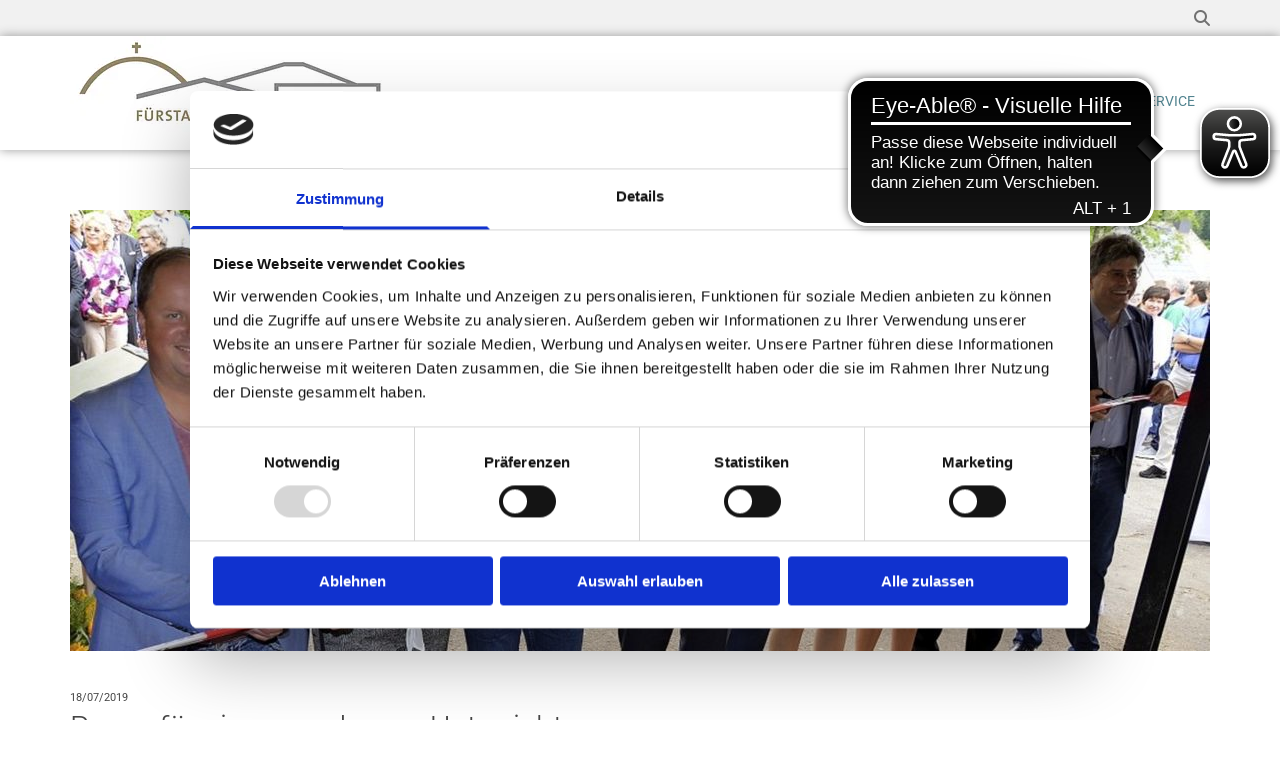

--- FILE ---
content_type: text/html; charset=UTF-8
request_url: https://www.fgs-stblasien.de/b/-raum-fur-einen-modernen-unterricht-
body_size: 6563
content:
<!DOCTYPE html> <html lang="de" data-currency="EUR" data-lang="de" data-rHash="9ba5a868c102bc1ec13951df4a66f784" dir="auto" data-cookiebot="true"> <head> <meta charset="UTF-8"/> <script>window.addEventListener("CookiebotOnDialogInit",function(){if (Cookiebot.getDomainUrlParam("autoAcceptCookies") === "true")Cookiebot.setOutOfRegion();});</script><script async fetchpriority="high" id="Cookiebot" src="https://consent.cookiebot.com/uc.js" data-cbid="9a071f81-a10d-4539-9fdc-c4e69685f979" data-blockingmode="auto" data-culture="de" type="text/javascript"></script><title> Raum für einen modernen Unterricht </title><meta name="description" content="​Das Gebäude der ehemaligen Wirtschaftsschule ist nach der Generalsanierung als &quot;Willi-Ziegelmeier-Haus&quot; eingeweiht worden."><link type="application/rss+xml" href="feed://www.fgs-stblasien.de/de/blog.rss" title=" Raum für einen modernen Unterricht "><meta property="og:type" content="article"><meta property="og:title" content=" Raum für einen modernen Unterricht "><meta property="og:url" content="https://www.fgs-stblasien.de/b/-raum-fur-einen-modernen-unterricht-"><meta property="og:description" content="​Das Gebäude der ehemaligen Wirtschaftsschule ist nach der Generalsanierung als "Willi-Ziegelmeier-Haus" eingeweiht worden."><meta property="og:image" content="https://www.fgs-stblasien.de/uploads/hbmYkIel/fgs_blogbeitrag_sanierte-schule.jpg"><link rel="canonical" href="https://www.fgs-stblasien.de/b/-raum-fur-einen-modernen-unterricht-"><meta name="viewport" content="width=device-width, initial-scale=1"><link rel='shortcut icon' type='image/x-icon' href='/uploads/ggTzqoKX/favicon.ico'/><link rel="preload" href="https://css-fonts.eu.extra-cdn.com/css?family=Roboto:300,500&display=swap" as="style"><link href="https://css-fonts.eu.extra-cdn.com/css?family=Roboto:300,500&display=swap" rel="stylesheet"><link rel="stylesheet" href="https://site-assets.cdnmns.com/108ab34d214b6bd35fa24bb0b75a9731/css/cookiebotVideoPlaceholder.css?1762435728889"><link rel="stylesheet" href="https://site-assets.cdnmns.com/108ab34d214b6bd35fa24bb0b75a9731/css/cookiebotOverrideSwiftTop.css?1762435728889"><link rel="stylesheet" href="https://site-assets.cdnmns.com/108ab34d214b6bd35fa24bb0b75a9731/css/grids.css?1762435728889"><link rel="stylesheet" href="https://site-assets.cdnmns.com/108ab34d214b6bd35fa24bb0b75a9731/css/hcaptcha.css?1762435728889"><link rel="stylesheet" href="/assets/user-style.css?1764599115"><link rel="stylesheet" id="style_site" href="/assets/sitestyle.css?1764599115"><link rel="stylesheet" href="https://site-assets.cdnmns.com/108ab34d214b6bd35fa24bb0b75a9731/css/external-libs.css?1762435728889"><!--[if lt IE 9]><script src="https://site-assets.cdnmns.com/108ab34d214b6bd35fa24bb0b75a9731/js/html5shiv.js"></script><script src="https://site-assets.cdnmns.com/108ab34d214b6bd35fa24bb0b75a9731/js/respond.js"></script><![endif]--><script>if ('serviceWorker' in navigator){navigator.serviceWorker.getRegistrations().then(function(registrations) { for(registration in registrations) { registration.unregister(); }}); }</script><link rel="preconnect" href="https://site-assets.cdnmns.com/" crossorigin><link rel="preconnect" href="https://fonts.prod.extra-cdn.com/" crossorigin><style id='globalCSS'>#r5000 { box-shadow: 0 0 10px #999; z-index: 1; } nav ul>li>a:after { display: none; } .spottext { text-shadow: 0 0 10px #333; } .smallspottext { background: #027da6; display: inline-block; } #c2513 { box-shadow: 0 0 10px #bbb; } .responsiveCal { position: relative; padding-bottom: 75%; height: 0; overflow: hidden; } .responsiveCal iframe { position: absolute; top:0; left: 0; width: 100%; height: 100%; } #m4428 table, #m3033 table { width: 100%; } /*#m4428 tr:nth-child(even), #m3033 tr:nth-child(even) { background-color: #f1f1f1; }*/ .arrowBefore { left: 0!important; } .arrowAfter { right: 0!important; } .module.blog .posts li.post .thumb { max-height: 240px; min-height: 240px; } #c5002> div> div> div> div.postContent> img { max-width: 50%; }</style> <script>window.ASSETSURL='https://site-assets.cdnmns.com/108ab34d214b6bd35fa24bb0b75a9731';</script></head> <body id="" data-enableFocusIndication data-req="lazyload,quicklink"> <div id="r5001" class="row designRow"> <div class="container container-fluid"><div class="col col-sm-12"> <header><div id="r1730" class="row "> <div class="container container-fixed "><div class="col col-sm-12"><div class="module search" id="m2039" data-req="search" data-settings="showPages=true,showProducts=true,showPosts=true"> <a href="javascript:void(0)" class="searchicon" data-overlay-trigger="click" data-overlay-open="search-m2039" role="search" aria-label="Suchen"></a> <div data-overlay-content="search-m2039" aria-hidden="true" role="dialog" aria-labelledby="search-m2039"> <form class="overlaySubtitle searchForm" data-noresults="Die Suche hat nichts gefunden" data-nosearch="Ein Suchbegriff ist notwendig" role="search" aria-label="Suchen"> <label id="search-m2039" class="formLabel" for="search-input-m2039">Suchen</label> <input type="text" name="searchQuery" id="search-input-m2039" autocomplete="off" aria-autocomplete="none"> <button type="submit" role="button"></button> </form> <div class="pagesWrap" aria-label="Seiten gefunden" aria-live="polite"></div> <div class="productsWrap" aria-label="Produkte gefunden" aria-live="polite"></div> <div class="postsWrap" aria-label="Posts gefunden" aria-live="polite"></div> </div> </div> </div> </div> </div> <div id="r5000" class="row "> <div class="container container-fixed "><div id="c5000" class="col col-sm-10 col-md-4 col-lg-5 flexCol"><div class="flexWrap"> <a href="/"  title="" aria-label="" class="imageModuleWrap" id="w_m2278" data-track-event="click" data-track-action="internal_link_clicked"> <img src="[data-uri]" alt="Fürstabt-Gerbert-Schule St. Blasien" data-author="" width="600" height="213" fetchpriority="high"/> <noscript data-lazyload-src="/uploads/Lul9y8Qk/320x0_320x0/Logo-FAG-Schule_600.jpg" data-lazyload-id="m2278" data-lazyload-class="module image" data-lazyload-alt="Fürstabt-Gerbert-Schule St. Blasien" data-req="" data-settings="enablehover=false,showelement=none,hovertransition=slowFadeIn"> <img id="m2278" class="module image" src="/uploads/Lul9y8Qk/320x0_320x0/Logo-FAG-Schule_600.jpg" alt="Fürstabt-Gerbert-Schule St. Blasien" width="600" height="213" data-author="" fetchpriority="high"/> </noscript> </a> </div> <div id="m4749" class="module autospacer"></div> </div> <div id="c4354" class="col col-sm-2 col-md-8 col-lg-7 flexCol"><div class="flexWrap"> <div class="module search" id="m2832" data-req="search"> <a href="javascript:void(0)" class="searchicon" data-overlay-trigger="click" data-overlay-open="search-m2832" role="search" aria-label="Suchen"></a> <div data-overlay-content="search-m2832" aria-hidden="true" role="dialog" aria-labelledby="search-m2832"> <form class="overlaySubtitle searchForm" data-noresults="Die Suche hat nichts gefunden" data-nosearch="Ein Suchbegriff ist notwendig" role="search" aria-label="Suchen"> <label id="search-m2832" class="formLabel" for="search-input-m2832">Suchen</label> <input type="text" name="searchQuery" id="search-input-m2832" autocomplete="off" aria-autocomplete="none"> <button type="submit" role="button"></button> </form> <div class="pagesWrap" aria-label="Seiten gefunden" aria-live="polite"></div> <div class="productsWrap" aria-label="Produkte gefunden" aria-live="polite"></div> <div class="postsWrap" aria-label="Posts gefunden" aria-live="polite"></div> </div> </div> </div> <div id="m4218" class="module autospacer"></div> <div class="flexWrap"> <nav id="m5000" class="module nav" data-settings="vertical=false,direction=right,push=true,activeParent=false" aria-label="Navigation" tabindex="-1"> <ul class="navContainer"><li class=""> <a href="/" data-track-event="click" data-track-action="internal_link_clicked">Das sind wir</a> <ul><li class=""> <a href="/unser-namensgeber" data-track-event="click" data-track-action="internal_link_clicked">Unser Namensgeber</a> </li><li class=""> <a href="/unser-bildungsangebot" data-track-event="click" data-track-action="internal_link_clicked">Unser Bildungsangebot</a> </li><li class=""> <a href="/schulleitung" data-track-event="click" data-track-action="internal_link_clicked">Schulleitung</a> </li><li class=""> <a href="/kollegium" data-track-event="click" data-track-action="internal_link_clicked">Kollegium</a> </li><li class=""> <a href="/verwaltung" data-track-event="click" data-track-action="internal_link_clicked">Verwaltung</a> </li><li class=""> <a href="/smv" data-track-event="click" data-track-action="internal_link_clicked">SMV</a> </li><li class=""> <a href="/elternbeirat" data-track-event="click" data-track-action="internal_link_clicked">Elternbeirat</a> </li><li class=""> <a href="/schulkonferenz" data-track-event="click" data-track-action="internal_link_clicked">Schulkonferenz</a> </li><li class=""> <a href="/schul-und-hausordnung" data-track-event="click" data-track-action="internal_link_clicked">Schul- und Hausordnung</a> </li><li class=""> <a href="/foerderkreis-und-solidaritaetsfonds" data-track-event="click" data-track-action="internal_link_clicked">Förderkreis und Solidaritätsfonds</a> </li><li class=""> <a href="/schulsozialarbeit-und-beratungslehrer" data-track-event="click" data-track-action="internal_link_clicked">Schulsozialarbeit und Beratungslehrer</a> </li><li class=""> <a href="/schule-ohne-rassismus" data-track-event="click" data-track-action="internal_link_clicked">Schule ohne Rassismus</a> </li></ul> </li><li class=""> <a rel="nofollow noopener" href="/unser-angebot/neues-aus-dem-schulleben" data-track-event="click" data-track-action="internal_link_clicked">Unser Angebot</a> <ul><li class=""> <a href="/unser-angebot/neues-aus-dem-schulleben" data-track-event="click" data-track-action="internal_link_clicked">Neues aus dem Schulleben</a> </li><li class=""> <a href="/unser-angebot/grundschule" data-track-event="click" data-track-action="internal_link_clicked">Grundschule</a> <ul><li class=""> <a href="/unser-angebot/grundschule/nachmittagsbetreuung" data-track-event="click" data-track-action="internal_link_clicked">Nachmittagsbetreuung</a> </li><li class=""> <a href="/unser-angebot/grundschule/faustlos" data-track-event="click" data-track-action="internal_link_clicked">Faustlos</a> </li><li class=""> <a href="/unser-angebot/grundschule/fatima-center" data-track-event="click" data-track-action="internal_link_clicked">Fatima-Center</a> </li><li class=""> <a href="/unser-angebot/grundschule/biss-transfer" data-track-event="click" data-track-action="internal_link_clicked">BISS-Transfer</a> </li></ul> </li><li class=""> <a href="/unser-angebot/sekundarbereich" data-track-event="click" data-track-action="internal_link_clicked">Sekundarbereich</a> <ul><li class=""> <a href="/unser-angebot/sekundarbereich/praevention" data-track-event="click" data-track-action="internal_link_clicked">Prävention</a> </li><li class=""> <a href="/unser-angebot/sekundarbereich/berufsorientierung" data-track-event="click" data-track-action="internal_link_clicked">Berufsorientierung</a> </li><li class=""> <a href="/unser-angebot/sekundarbereich/franzoesisch-an-den-realschulen" data-track-event="click" data-track-action="internal_link_clicked">Französisch an den Realschulen</a> </li></ul> </li><li class=""> <a href="/unser-angebot/schliessfaecher" data-track-event="click" data-track-action="internal_link_clicked">Schließfächer</a> </li><li class=""> <a target="_blank" rel="nofollow noopener" href="/uploads/Pzjx2fn6/SchulwegeplanFrstabt-Gerbert-Schule.pdf" data-track-event="click" data-track-action="file_download">Schulwegeplan</a> </li></ul> </li><li class=" hidden-lg hidden-md hidden-sm"> <a href="/galerie" data-track-event="click" data-track-action="internal_link_clicked">Galerie</a> </li><li class=""> <a rel="nofollow noopener" href="/online-sekretariat/termine" data-track-event="click" data-track-action="internal_link_clicked">Online-Sekretariat</a> <ul><li class=""> <a href="/online-sekretariat/termine" data-track-event="click" data-track-action="internal_link_clicked">Termine</a> </li><li class=""> <a href="/online-sekretariat/unterrichtszeiten" data-track-event="click" data-track-action="internal_link_clicked">Unterrichtszeiten</a> </li><li class=""> <a href="/online-sekretariat/ferien" data-track-event="click" data-track-action="internal_link_clicked">Ferien</a> </li><li class=""> <a href="/online-sekretariat/downloads" data-track-event="click" data-track-action="internal_link_clicked">Downloads</a> </li><li class=""> <a href="/online-sekretariat/infos-zu-webuntis" data-track-event="click" data-track-action="internal_link_clicked">Infos zu WebUntis</a> </li></ul> </li><li class=""> <a rel="nofollow noopener" href="/service/kontakt" data-track-event="click" data-track-action="internal_link_clicked">Service</a> <ul><li class=""> <a href="/service/kontakt" data-track-event="click" data-track-action="internal_link_clicked">Kontakt</a> </li><li class=""> <a href="/service/datenschutz" data-track-event="click" data-track-action="internal_link_clicked">Datenschutz</a> </li><li class=""> <a href="/service/impressum" data-track-event="click" data-track-action="internal_link_clicked">Impressum</a> </li></ul> </li></ul> </nav></div> <div id="m4149" class="module autospacer"></div> </div> </div> </div> </header><div id="r5002" role="main" class="row designRow"> <div class="container container-fluid"><div class="col col-sm-12"><div class="row singlePost" data-req="blogpost" data-attr-id="105" data-cache-hash="95ff656936a431cee2554f57d1567bd6"> <div class="progressbar" tabindex="-1"> <div class="progressbar-bg"></div> </div> <div class="container container-fixed"> <div class="col col-lg-12 col-sm-12"> <div class="postContent"> <div class="progressbarContent" tabindex="-1"> <img src="[data-uri]" alt="Fürstabt-Gerbert-Schule St. Blasien Einweihung saniertes Gebäude"/> <noscript data-lazyload-src="/uploads/hbmYkIel/737x0_1140x0/fgs_blogbeitrag_sanierte-schule.jpg" data-lazyload-alt="Fürstabt-Gerbert-Schule St. Blasien Einweihung saniertes Gebäude" data-lazyload-class="module image featuredImg"> <img src="/uploads/hbmYkIel/737x0_1140x0/fgs_blogbeitrag_sanierte-schule.jpg" alt="Fürstabt-Gerbert-Schule St. Blasien Einweihung saniertes Gebäude" class="module image featuredImg"> </noscript> <p class="smalltext postInfoText"> <span>18/07/2019</span> </p> <div class="module text"> <h1 class="headline title"> Raum für einen modernen Unterricht </h1> <div class="bodytext contentText"> <p>Das Gebäude der ehemaligen Wirtschaftsschule ist nach der Generalsanierung als "Willi-Ziegelmeier-Haus" eingeweiht worden.</p> </div> <div class="bodytext contentText"> <p>Das generalsanierte Gebäude der ehemaligen Wirtschaftsschule ist jetzt als Willi-Ziegelmeier-Haus eingeweiht worden. Damit verfügt die Fürstabt-Gerbert-Schule nun über ein modernes Nebengebäude.</p><p>Bis zum Beginn der Sanierung hatten Schüler und Lehrer wenig Freude am Unterricht in den Räumen der ehemaligen Wirtschaftsschule. Das Gebäude war zwar noch im Eigentum des Landkreises aber längst ein unentbehrliches Nebengebäude der städtischen Schule.<br><br>Schließlich übernahm die Stadt das Gebäude und die Verantwortlichen planten zunächst eine energetische Sanierung....</p><p><br></p><p>Lesen Sie hier den gesamten Artikel:&nbsp;<a href="https://www.badische-zeitung.de/st-blasien/raum-fuer-einen-modernen-unterricht" target="_blank" rel="noopener" data-track-event="click" data-track-action="link_clicked">https://www.badische-zeitung.de/st-blasien/raum-fuer-einen-modernen-unterricht</a></p> </div> </div> </div> <div class="module gallery" data-req="gallery,lightbox" data-settings="imagecols=4,imagecols-md=4,imagecols-sm=4,arrows=true,margin=2"> <div class="slides"> <div class="slide" data-firstslide="true"> <ul class="pics clear"> <li> <a href="/uploads/uGNuikTE/767x0_2560x0/fuerstabt-gerbert-schule-st-blasien_einweihung-saniertes-gebaeude.jpg" data-track-event="click" data-track-action="internal_link_clicked"> <span class="thumb"> <img src="[data-uri]" alt="Fürstabt-Gerbert-Schule St. Blasien Einweihung saniertes Gebäude"/> <noscript data-lazyload-src="/uploads/uGNuikTE/640x640_640x640/fuerstabt-gerbert-schule-st-blasien_einweihung-saniertes-gebaeude.jpg" data-lazyload-alt="Fürstabt-Gerbert-Schule St. Blasien Einweihung saniertes Gebäude"> <img src="/uploads/uGNuikTE/640x640_640x640/fuerstabt-gerbert-schule-st-blasien_einweihung-saniertes-gebaeude.jpg" alt="Fürstabt-Gerbert-Schule St. Blasien Einweihung saniertes Gebäude"> </noscript> </span> </a> </li> <li> <a href="/uploads/SMtvFLY2/767x0_2560x0/fuerstabt-gerbert-schule-st-blasien_einweihung-saniertes-gebaeude-1.jpg" data-track-event="click" data-track-action="internal_link_clicked"> <span class="thumb"> <img src="[data-uri]" alt="Fürstabt-Gerbert-Schule St. Blasien Einweihung saniertes Gebäude"/> <noscript data-lazyload-src="/uploads/SMtvFLY2/640x640_640x640/fuerstabt-gerbert-schule-st-blasien_einweihung-saniertes-gebaeude-1.jpg" data-lazyload-alt="Fürstabt-Gerbert-Schule St. Blasien Einweihung saniertes Gebäude"> <img src="/uploads/SMtvFLY2/640x640_640x640/fuerstabt-gerbert-schule-st-blasien_einweihung-saniertes-gebaeude-1.jpg" alt="Fürstabt-Gerbert-Schule St. Blasien Einweihung saniertes Gebäude"> </noscript> </span> </a> </li> <li> <a href="/uploads/0mT8CURl/767x0_2560x0/fuerstabt-gerbert-schule-st-blasien_einweihung-saniertes-gebaeude-2.jpg" data-track-event="click" data-track-action="internal_link_clicked"> <span class="thumb"> <img src="[data-uri]" alt="Fürstabt-Gerbert-Schule St. Blasien Einweihung saniertes Gebäude"/> <noscript data-lazyload-src="/uploads/0mT8CURl/640x640_640x640/fuerstabt-gerbert-schule-st-blasien_einweihung-saniertes-gebaeude-2.jpg" data-lazyload-alt="Fürstabt-Gerbert-Schule St. Blasien Einweihung saniertes Gebäude"> <img src="/uploads/0mT8CURl/640x640_640x640/fuerstabt-gerbert-schule-st-blasien_einweihung-saniertes-gebaeude-2.jpg" alt="Fürstabt-Gerbert-Schule St. Blasien Einweihung saniertes Gebäude"> </noscript> </span> </a> </li> <li> <a href="/uploads/jJ9spSAh/767x0_2560x0/fuerstabt-gerbert-schule-st-blasien_einweihung-saniertes-gebaeude-3.jpg" data-track-event="click" data-track-action="internal_link_clicked"> <span class="thumb"> <img src="[data-uri]" alt="Fürstabt-Gerbert-Schule St. Blasien Einweihung saniertes Gebäude"/> <noscript data-lazyload-src="/uploads/jJ9spSAh/640x640_640x640/fuerstabt-gerbert-schule-st-blasien_einweihung-saniertes-gebaeude-3.jpg" data-lazyload-alt="Fürstabt-Gerbert-Schule St. Blasien Einweihung saniertes Gebäude"> <img src="/uploads/jJ9spSAh/640x640_640x640/fuerstabt-gerbert-schule-st-blasien_einweihung-saniertes-gebaeude-3.jpg" alt="Fürstabt-Gerbert-Schule St. Blasien Einweihung saniertes Gebäude"> </noscript> </span> </a> </li> <li> <a href="/uploads/mrIhG6Fb/767x0_2560x0/fuerstabt-gerbert-schule-st-blasien_einweihung-saniertes-gebaeude-4.jpg" data-track-event="click" data-track-action="internal_link_clicked"> <span class="thumb"> <img src="[data-uri]" alt="Fürstabt-Gerbert-Schule St. Blasien Einweihung saniertes Gebäude"/> <noscript data-lazyload-src="/uploads/mrIhG6Fb/640x640_640x640/fuerstabt-gerbert-schule-st-blasien_einweihung-saniertes-gebaeude-4.jpg" data-lazyload-alt="Fürstabt-Gerbert-Schule St. Blasien Einweihung saniertes Gebäude"> <img src="/uploads/mrIhG6Fb/640x640_640x640/fuerstabt-gerbert-schule-st-blasien_einweihung-saniertes-gebaeude-4.jpg" alt="Fürstabt-Gerbert-Schule St. Blasien Einweihung saniertes Gebäude"> </noscript> </span> </a> </li> <li> <a href="/uploads/KkTKVYC2/767x0_2560x0/fuerstabt-gerbert-schule-st-blasien_einweihung-saniertes-gebaeude-5.jpg" data-track-event="click" data-track-action="internal_link_clicked"> <span class="thumb"> <img src="[data-uri]" alt="Fürstabt-Gerbert-Schule St. Blasien Einweihung saniertes Gebäude"/> <noscript data-lazyload-src="/uploads/KkTKVYC2/640x640_640x640/fuerstabt-gerbert-schule-st-blasien_einweihung-saniertes-gebaeude-5.jpg" data-lazyload-alt="Fürstabt-Gerbert-Schule St. Blasien Einweihung saniertes Gebäude"> <img src="/uploads/KkTKVYC2/640x640_640x640/fuerstabt-gerbert-schule-st-blasien_einweihung-saniertes-gebaeude-5.jpg" alt="Fürstabt-Gerbert-Schule St. Blasien Einweihung saniertes Gebäude"> </noscript> </span> </a> </li> <li> <a href="/uploads/z3xQsUtb/767x0_2560x0/fuerstabt-gerbert-schule-st-blasien_einweihung-saniertes-gebaeude-6.jpg" data-track-event="click" data-track-action="internal_link_clicked"> <span class="thumb"> <img src="[data-uri]" alt="Fürstabt-Gerbert-Schule St. Blasien Einweihung saniertes Gebäude"/> <noscript data-lazyload-src="/uploads/z3xQsUtb/640x640_640x640/fuerstabt-gerbert-schule-st-blasien_einweihung-saniertes-gebaeude-6.jpg" data-lazyload-alt="Fürstabt-Gerbert-Schule St. Blasien Einweihung saniertes Gebäude"> <img src="/uploads/z3xQsUtb/640x640_640x640/fuerstabt-gerbert-schule-st-blasien_einweihung-saniertes-gebaeude-6.jpg" alt="Fürstabt-Gerbert-Schule St. Blasien Einweihung saniertes Gebäude"> </noscript> </span> </a> </li> <li> <a href="/uploads/2ZDg9gNU/767x0_2560x0/fuerstabt-gerbert-schule-st-blasien_einweihung-saniertes-gebaeude-7.jpg" data-track-event="click" data-track-action="internal_link_clicked"> <span class="thumb"> <img src="[data-uri]" alt="Fürstabt-Gerbert-Schule St. Blasien Einweihung saniertes Gebäude"/> <noscript data-lazyload-src="/uploads/2ZDg9gNU/640x640_640x640/fuerstabt-gerbert-schule-st-blasien_einweihung-saniertes-gebaeude-7.jpg" data-lazyload-alt="Fürstabt-Gerbert-Schule St. Blasien Einweihung saniertes Gebäude"> <img src="/uploads/2ZDg9gNU/640x640_640x640/fuerstabt-gerbert-schule-st-blasien_einweihung-saniertes-gebaeude-7.jpg" alt="Fürstabt-Gerbert-Schule St. Blasien Einweihung saniertes Gebäude"> </noscript> </span> </a> </li> <li> <a href="/uploads/voIdpKa9/767x0_2560x0/fuerstabt-gerbert-schule-st-blasien_einweihung-saniertes-gebaeude-8.jpg" data-track-event="click" data-track-action="internal_link_clicked"> <span class="thumb"> <img src="[data-uri]" alt="Fürstabt-Gerbert-Schule St. Blasien Einweihung saniertes Gebäude"/> <noscript data-lazyload-src="/uploads/voIdpKa9/640x640_640x640/fuerstabt-gerbert-schule-st-blasien_einweihung-saniertes-gebaeude-8.jpg" data-lazyload-alt="Fürstabt-Gerbert-Schule St. Blasien Einweihung saniertes Gebäude"> <img src="/uploads/voIdpKa9/640x640_640x640/fuerstabt-gerbert-schule-st-blasien_einweihung-saniertes-gebaeude-8.jpg" alt="Fürstabt-Gerbert-Schule St. Blasien Einweihung saniertes Gebäude"> </noscript> </span> </a> </li> <li> <a href="/uploads/cowH6yaI/767x0_2560x0/fuerstabt-gerbert-schule-st-blasien_einweihung-saniertes-gebaeude-9.jpg" data-track-event="click" data-track-action="internal_link_clicked"> <span class="thumb"> <img src="[data-uri]" alt="Fürstabt-Gerbert-Schule St. Blasien Einweihung saniertes Gebäude"/> <noscript data-lazyload-src="/uploads/cowH6yaI/640x640_640x640/fuerstabt-gerbert-schule-st-blasien_einweihung-saniertes-gebaeude-9.jpg" data-lazyload-alt="Fürstabt-Gerbert-Schule St. Blasien Einweihung saniertes Gebäude"> <img src="/uploads/cowH6yaI/640x640_640x640/fuerstabt-gerbert-schule-st-blasien_einweihung-saniertes-gebaeude-9.jpg" alt="Fürstabt-Gerbert-Schule St. Blasien Einweihung saniertes Gebäude"> </noscript> </span> </a> </li> <li> <a href="/uploads/oh7r6Q3z/767x0_2560x0/fuerstabt-gerbert-schule-st-blasien_einweihung-saniertes-gebaeude-10.jpg" data-track-event="click" data-track-action="internal_link_clicked"> <span class="thumb"> <img src="[data-uri]" alt="Fürstabt-Gerbert-Schule St. Blasien Einweihung saniertes Gebäude"/> <noscript data-lazyload-src="/uploads/oh7r6Q3z/640x640_640x640/fuerstabt-gerbert-schule-st-blasien_einweihung-saniertes-gebaeude-10.jpg" data-lazyload-alt="Fürstabt-Gerbert-Schule St. Blasien Einweihung saniertes Gebäude"> <img src="/uploads/oh7r6Q3z/640x640_640x640/fuerstabt-gerbert-schule-st-blasien_einweihung-saniertes-gebaeude-10.jpg" alt="Fürstabt-Gerbert-Schule St. Blasien Einweihung saniertes Gebäude"> </noscript> </span> </a> </li> <li> <a href="/uploads/8vHGif0I/767x0_2560x0/fuerstabt-gerbert-schule-st-blasien_einweihung-saniertes-gebaeude-11.jpg" data-track-event="click" data-track-action="internal_link_clicked"> <span class="thumb"> <img src="[data-uri]" alt="Fürstabt-Gerbert-Schule St. Blasien Einweihung saniertes Gebäude"/> <noscript data-lazyload-src="/uploads/8vHGif0I/640x640_640x640/fuerstabt-gerbert-schule-st-blasien_einweihung-saniertes-gebaeude-11.jpg" data-lazyload-alt="Fürstabt-Gerbert-Schule St. Blasien Einweihung saniertes Gebäude"> <img src="/uploads/8vHGif0I/640x640_640x640/fuerstabt-gerbert-schule-st-blasien_einweihung-saniertes-gebaeude-11.jpg" alt="Fürstabt-Gerbert-Schule St. Blasien Einweihung saniertes Gebäude"> </noscript> </span> </a> </li> <li> <a href="/uploads/08Znryhw/767x0_2560x0/fuerstabt-gerbert-schule-st-blasien_einweihung-saniertes-gebaeude-12.jpg" data-track-event="click" data-track-action="internal_link_clicked"> <span class="thumb"> <img src="[data-uri]" alt="Fürstabt-Gerbert-Schule St. Blasien Einweihung saniertes Gebäude"/> <noscript data-lazyload-src="/uploads/08Znryhw/640x640_640x640/fuerstabt-gerbert-schule-st-blasien_einweihung-saniertes-gebaeude-12.jpg" data-lazyload-alt="Fürstabt-Gerbert-Schule St. Blasien Einweihung saniertes Gebäude"> <img src="/uploads/08Znryhw/640x640_640x640/fuerstabt-gerbert-schule-st-blasien_einweihung-saniertes-gebaeude-12.jpg" alt="Fürstabt-Gerbert-Schule St. Blasien Einweihung saniertes Gebäude"> </noscript> </span> </a> </li> <li> <a href="/uploads/qhuEduWf/767x0_2560x0/fuerstabt-gerbert-schule-st-blasien_einweihung-saniertes-gebaeude-13.jpg" data-track-event="click" data-track-action="internal_link_clicked"> <span class="thumb"> <img src="[data-uri]" alt="Fürstabt-Gerbert-Schule St. Blasien Einweihung saniertes Gebäude"/> <noscript data-lazyload-src="/uploads/qhuEduWf/640x640_640x640/fuerstabt-gerbert-schule-st-blasien_einweihung-saniertes-gebaeude-13.jpg" data-lazyload-alt="Fürstabt-Gerbert-Schule St. Blasien Einweihung saniertes Gebäude"> <img src="/uploads/qhuEduWf/640x640_640x640/fuerstabt-gerbert-schule-st-blasien_einweihung-saniertes-gebaeude-13.jpg" alt="Fürstabt-Gerbert-Schule St. Blasien Einweihung saniertes Gebäude"> </noscript> </span> </a> </li> <li> <a href="/uploads/GwbJCQzk/767x0_2560x0/fuerstabt-gerbert-schule-st-blasien_einweihung-saniertes-gebaeude-14.jpg" data-track-event="click" data-track-action="internal_link_clicked"> <span class="thumb"> <img src="[data-uri]" alt="Fürstabt-Gerbert-Schule St. Blasien Einweihung saniertes Gebäude"/> <noscript data-lazyload-src="/uploads/GwbJCQzk/640x640_640x640/fuerstabt-gerbert-schule-st-blasien_einweihung-saniertes-gebaeude-14.jpg" data-lazyload-alt="Fürstabt-Gerbert-Schule St. Blasien Einweihung saniertes Gebäude"> <img src="/uploads/GwbJCQzk/640x640_640x640/fuerstabt-gerbert-schule-st-blasien_einweihung-saniertes-gebaeude-14.jpg" alt="Fürstabt-Gerbert-Schule St. Blasien Einweihung saniertes Gebäude"> </noscript> </span> </a> </li> <li> <a href="/uploads/RqMRFlVX/767x0_2560x0/fuerstabt-gerbert-schule-st-blasien_einweihung-saniertes-gebaeude-15.jpg" data-track-event="click" data-track-action="internal_link_clicked"> <span class="thumb"> <img src="[data-uri]" alt="Fürstabt-Gerbert-Schule St. Blasien Einweihung saniertes Gebäude"/> <noscript data-lazyload-src="/uploads/RqMRFlVX/640x640_640x640/fuerstabt-gerbert-schule-st-blasien_einweihung-saniertes-gebaeude-15.jpg" data-lazyload-alt="Fürstabt-Gerbert-Schule St. Blasien Einweihung saniertes Gebäude"> <img src="/uploads/RqMRFlVX/640x640_640x640/fuerstabt-gerbert-schule-st-blasien_einweihung-saniertes-gebaeude-15.jpg" alt="Fürstabt-Gerbert-Schule St. Blasien Einweihung saniertes Gebäude"> </noscript> </span> </a> </li> <li> <a href="/uploads/0WzLqMh2/767x0_2560x0/fuerstabt-gerbert-schule-st-blasien_einweihung-saniertes-gebaeude-16.jpg" data-track-event="click" data-track-action="internal_link_clicked"> <span class="thumb"> <img src="[data-uri]" alt="Fürstabt-Gerbert-Schule St. Blasien Einweihung saniertes Gebäude"/> <noscript data-lazyload-src="/uploads/0WzLqMh2/640x640_640x640/fuerstabt-gerbert-schule-st-blasien_einweihung-saniertes-gebaeude-16.jpg" data-lazyload-alt="Fürstabt-Gerbert-Schule St. Blasien Einweihung saniertes Gebäude"> <img src="/uploads/0WzLqMh2/640x640_640x640/fuerstabt-gerbert-schule-st-blasien_einweihung-saniertes-gebaeude-16.jpg" alt="Fürstabt-Gerbert-Schule St. Blasien Einweihung saniertes Gebäude"> </noscript> </span> </a> </li> <li> <a href="/uploads/7OOrsPQB/767x0_2560x0/fuerstabt-gerbert-schule-st-blasien_einweihung-saniertes-gebaeude-17.jpg" data-track-event="click" data-track-action="internal_link_clicked"> <span class="thumb"> <img src="[data-uri]" alt="Fürstabt-Gerbert-Schule St. Blasien Einweihung saniertes Gebäude"/> <noscript data-lazyload-src="/uploads/7OOrsPQB/640x640_640x640/fuerstabt-gerbert-schule-st-blasien_einweihung-saniertes-gebaeude-17.jpg" data-lazyload-alt="Fürstabt-Gerbert-Schule St. Blasien Einweihung saniertes Gebäude"> <img src="/uploads/7OOrsPQB/640x640_640x640/fuerstabt-gerbert-schule-st-blasien_einweihung-saniertes-gebaeude-17.jpg" alt="Fürstabt-Gerbert-Schule St. Blasien Einweihung saniertes Gebäude"> </noscript> </span> </a> </li> <li> <a href="/uploads/QzZtWQ49/767x0_2560x0/fuerstabt-gerbert-schule-st-blasien_einweihung-saniertes-gebaeude-18.jpg" data-track-event="click" data-track-action="internal_link_clicked"> <span class="thumb"> <img src="[data-uri]" alt="Fürstabt-Gerbert-Schule St. Blasien Einweihung saniertes Gebäude"/> <noscript data-lazyload-src="/uploads/QzZtWQ49/640x640_640x640/fuerstabt-gerbert-schule-st-blasien_einweihung-saniertes-gebaeude-18.jpg" data-lazyload-alt="Fürstabt-Gerbert-Schule St. Blasien Einweihung saniertes Gebäude"> <img src="/uploads/QzZtWQ49/640x640_640x640/fuerstabt-gerbert-schule-st-blasien_einweihung-saniertes-gebaeude-18.jpg" alt="Fürstabt-Gerbert-Schule St. Blasien Einweihung saniertes Gebäude"> </noscript> </span> </a> </li> <li> <a href="/uploads/URycfUQe/767x0_2560x0/fuerstabt-gerbert-schule-st-blasien_einweihung-saniertes-gebaeude-19.jpg" data-track-event="click" data-track-action="internal_link_clicked"> <span class="thumb"> <img src="[data-uri]" alt="Fürstabt-Gerbert-Schule St. Blasien Einweihung saniertes Gebäude"/> <noscript data-lazyload-src="/uploads/URycfUQe/640x640_640x640/fuerstabt-gerbert-schule-st-blasien_einweihung-saniertes-gebaeude-19.jpg" data-lazyload-alt="Fürstabt-Gerbert-Schule St. Blasien Einweihung saniertes Gebäude"> <img src="/uploads/URycfUQe/640x640_640x640/fuerstabt-gerbert-schule-st-blasien_einweihung-saniertes-gebaeude-19.jpg" alt="Fürstabt-Gerbert-Schule St. Blasien Einweihung saniertes Gebäude"> </noscript> </span> </a> </li> </ul> </div> </div> </div> </div> </div> </div> </div></div> </div> </div> <footer><div id="r1074" class="row "> <div class="container container-fixed "><div class="col col-md-3 col-sm-12 col-lg-3"><div id="m1028" class="module text"><p class="footertext">Fürstabt-Gerbert-Schule<br>Todtmooserstr. 25 b<br>79837&nbsp;St. Blasien<span class="redactor-invisible-space"></span></p></div> </div> <div class="col col-md-3 col-lg-3 col-sm-12"><div id="m2647" class="module text"><p class="footertext"><strong>Telefon</strong><br><a data-global="phone"  href="tel:07672/939120" data-track-event="click" data-track-action="phone_link">07672 / 939120</a><a data-global="phone"  href="tel:07672/939120" data-track-event="click" data-track-action="phone_link"></a><span style="font-weight: bold;"></span></p><p class="footertext"><span style="font-weight: bold;">E-Mail&nbsp;</span><br><a href="mailto:rektorat@fgs-stblasien.de" data-track-event="click" data-track-action="email_link">rektorat@fgs-stblasien.de</a><a href="mailto:rektorat@fgs-stblasien.de" data-track-event="click" data-track-action="email_link"></a><br><br></p></div> </div> <div class="col col-md-3 col-sm-12 col-lg-3"><div id="m3831" class="module text"><p class="footertext"><a href="/service/datenschutz" data-track-event="click" data-track-action="internal_link_clicked">Datenschutz</a>&nbsp;|&nbsp;<a href="/service/impressum" data-track-event="click" data-track-action="internal_link_clicked">Impressum</a></p></div> </div> <div class="col col-md-3 col-sm-12 col-lg-3"> <div class="imageModuleWrap" id="w_m2295"> <img src="[data-uri]" alt="Boris Siegel - Fürstabt-Gerbert-Schule" data-author="" width="900" height="675" fetchpriority="high"/> <noscript data-lazyload-src="/uploads/7vM5cFFq/768x0_320x0/900px-2024-BoriS-Siegelschild-niedrigeAufloesung-26__msi___jpg.webp" data-lazyload-id="m2295" data-lazyload-class="module image" data-lazyload-alt="Boris Siegel - Fürstabt-Gerbert-Schule" data-req="" data-settings="enablehover=false,showelement=none,hovertransition=slowFadeIn"> <img id="m2295" class="module image" src="/uploads/7vM5cFFq/768x0_320x0/900px-2024-BoriS-Siegelschild-niedrigeAufloesung-26__msi___jpg.webp" alt="Boris Siegel - Fürstabt-Gerbert-Schule" width="900" height="675" data-author="" fetchpriority="high"/> </noscript> </div></div> </div> </div> </footer> </div> </div> </div> <!-- Cookiebot: Google consent mode v2 defaults --> <script type='text/javascript' data-cookieconsent='ignore'> window.dataLayer = window.dataLayer || []; function gtag(){dataLayer.push(arguments);} gtag('consent', 'default', { 'ad_storage': 'denied', 'analytics_storage': 'denied', 'ad_user_data': 'denied', 'ad_personalization': 'denied', 'functionality_storage': 'denied', 'personalization_storage': 'denied', 'security_storage': 'granted', 'wait_for_update': 500, }); gtag("set", "ads_data_redaction", true); gtag("set", "url_passthrough", false); </script><!-- Mono global site tag (gtag.js) - Google Analytics --> <script async type='text/plain' data-cookieconsent='statistics' src='https://www.googletagmanager.com/gtag/js?id=G-NPR16MCRZH'></script> <script type='text/plain' data-cookieconsent='statistics'> window.dataLayer = window.dataLayer || []; function gtag(){dataLayer.push(arguments);} gtag('js', new Date()); gtag('config', 'G-NPR16MCRZH', { 'anonymize_ip': true, 'send_page_view': false, 'custom_map': {'dimension1': 'monoSiteId', 'dimension2': 'monoRendering'} }); gtag('event', 'monoAction', { 'monoSiteId': '837403', 'monoRendering': 'website'}); gtag('event', 'page_view', { 'monoSiteId': '837403', 'monoRendering': 'website'}); var _mtr = _mtr || []; _mtr.push(['addTracker', function (action) { gtag('event', action, { 'send_to': 'G-NPR16MCRZH', 'event_label': 'monoAction', 'monoSiteId': '837403', 'monoRendering': 'website' }); }]); _mtr.push(['addRawTracker', function() { gtag.apply(gtag,arguments); }]); </script><script async data-cookieconsent="ignore" src="https://site-assets.cdnmns.com/108ab34d214b6bd35fa24bb0b75a9731/js/loader.js?1762435728889"></script><!-- Barrierefreiheit --> <script async src="https://cdn.eye-able.com/configs/www.fgs-stblasien.de.js"></script> <script async src="https://cdn.eye-able.com/public/js/eyeAble.js"></script> </body> </html>

--- FILE ---
content_type: text/html; charset=UTF-8
request_url: https://www.fgs-stblasien.de/b/-raum-fur-einen-modernen-unterricht-?hash=95ff656936a431cee2554f57d1567bd6
body_size: 2125
content:
<div class="row singlePost" data-req="blogpost" data-attr-id="105" data-cache-hash="95ff656936a431cee2554f57d1567bd6"> <div class="progressbar" tabindex="-1"> <div class="progressbar-bg"></div> </div> <div class="container container-fixed"> <div class="col col-lg-12 col-sm-12"> <div class="postContent"> <div class="progressbarContent" tabindex="-1"> <img src="[data-uri]" alt="Fürstabt-Gerbert-Schule St. Blasien Einweihung saniertes Gebäude"/> <noscript data-lazyload-src="/uploads/hbmYkIel/fgs_blogbeitrag_sanierte-schule.jpg" data-lazyload-alt="Fürstabt-Gerbert-Schule St. Blasien Einweihung saniertes Gebäude" data-lazyload-class="module image featuredImg"> <img src="/uploads/hbmYkIel/fgs_blogbeitrag_sanierte-schule.jpg" alt="Fürstabt-Gerbert-Schule St. Blasien Einweihung saniertes Gebäude" class="module image featuredImg"> </noscript> <p class="smalltext postInfoText"> <span>18\07\2019</span> </p> <div class="module text"> <h1 class="headline title"> Raum für einen modernen Unterricht </h1> <div class="bodytext contentText"> <p>Das Gebäude der ehemaligen Wirtschaftsschule ist nach der Generalsanierung als "Willi-Ziegelmeier-Haus" eingeweiht worden.</p> </div> <div class="bodytext contentText"> <p>Das generalsanierte Gebäude der ehemaligen Wirtschaftsschule ist jetzt als Willi-Ziegelmeier-Haus eingeweiht worden. Damit verfügt die Fürstabt-Gerbert-Schule nun über ein modernes Nebengebäude.</p><p>Bis zum Beginn der Sanierung hatten Schüler und Lehrer wenig Freude am Unterricht in den Räumen der ehemaligen Wirtschaftsschule. Das Gebäude war zwar noch im Eigentum des Landkreises aber längst ein unentbehrliches Nebengebäude der städtischen Schule.<br><br>Schließlich übernahm die Stadt das Gebäude und die Verantwortlichen planten zunächst eine energetische Sanierung....</p><p><br></p><p>Lesen Sie hier den gesamten Artikel:&nbsp;<a href="https://www.badische-zeitung.de/st-blasien/raum-fuer-einen-modernen-unterricht" target="_blank">https://www.badische-zeitung.de/st-blasien/raum-fuer-einen-modernen-unterricht</a></p> </div> </div> </div> <div class="module gallery" data-req="gallery,lightbox" data-settings="imagecols=4,imagecols-md=4,imagecols-sm=4,arrows=true,margin=2"> <div class="slides"> <div class="slide" data-firstslide="true"> <ul class="pics clear"> <li> <a href="/uploads/uGNuikTE/fuerstabt-gerbert-schule-st-blasien_einweihung-saniertes-gebaeude.jpg"> <span class="thumb"> <img src="[data-uri]" alt="Fürstabt-Gerbert-Schule St. Blasien Einweihung saniertes Gebäude"/> <noscript data-lazyload-src="/uploads/uGNuikTE/fuerstabt-gerbert-schule-st-blasien_einweihung-saniertes-gebaeude.jpg" data-lazyload-alt="Fürstabt-Gerbert-Schule St. Blasien Einweihung saniertes Gebäude"> <img src="/uploads/uGNuikTE/fuerstabt-gerbert-schule-st-blasien_einweihung-saniertes-gebaeude.jpg" alt="Fürstabt-Gerbert-Schule St. Blasien Einweihung saniertes Gebäude"> </noscript> </span> </a> </li> <li> <a href="/uploads/SMtvFLY2/fuerstabt-gerbert-schule-st-blasien_einweihung-saniertes-gebaeude-1.jpg"> <span class="thumb"> <img src="[data-uri]" alt="Fürstabt-Gerbert-Schule St. Blasien Einweihung saniertes Gebäude"/> <noscript data-lazyload-src="/uploads/SMtvFLY2/fuerstabt-gerbert-schule-st-blasien_einweihung-saniertes-gebaeude-1.jpg" data-lazyload-alt="Fürstabt-Gerbert-Schule St. Blasien Einweihung saniertes Gebäude"> <img src="/uploads/SMtvFLY2/fuerstabt-gerbert-schule-st-blasien_einweihung-saniertes-gebaeude-1.jpg" alt="Fürstabt-Gerbert-Schule St. Blasien Einweihung saniertes Gebäude"> </noscript> </span> </a> </li> <li> <a href="/uploads/0mT8CURl/fuerstabt-gerbert-schule-st-blasien_einweihung-saniertes-gebaeude-2.jpg"> <span class="thumb"> <img src="[data-uri]" alt="Fürstabt-Gerbert-Schule St. Blasien Einweihung saniertes Gebäude"/> <noscript data-lazyload-src="/uploads/0mT8CURl/fuerstabt-gerbert-schule-st-blasien_einweihung-saniertes-gebaeude-2.jpg" data-lazyload-alt="Fürstabt-Gerbert-Schule St. Blasien Einweihung saniertes Gebäude"> <img src="/uploads/0mT8CURl/fuerstabt-gerbert-schule-st-blasien_einweihung-saniertes-gebaeude-2.jpg" alt="Fürstabt-Gerbert-Schule St. Blasien Einweihung saniertes Gebäude"> </noscript> </span> </a> </li> <li> <a href="/uploads/jJ9spSAh/fuerstabt-gerbert-schule-st-blasien_einweihung-saniertes-gebaeude-3.jpg"> <span class="thumb"> <img src="[data-uri]" alt="Fürstabt-Gerbert-Schule St. Blasien Einweihung saniertes Gebäude"/> <noscript data-lazyload-src="/uploads/jJ9spSAh/fuerstabt-gerbert-schule-st-blasien_einweihung-saniertes-gebaeude-3.jpg" data-lazyload-alt="Fürstabt-Gerbert-Schule St. Blasien Einweihung saniertes Gebäude"> <img src="/uploads/jJ9spSAh/fuerstabt-gerbert-schule-st-blasien_einweihung-saniertes-gebaeude-3.jpg" alt="Fürstabt-Gerbert-Schule St. Blasien Einweihung saniertes Gebäude"> </noscript> </span> </a> </li> <li> <a href="/uploads/mrIhG6Fb/fuerstabt-gerbert-schule-st-blasien_einweihung-saniertes-gebaeude-4.jpg"> <span class="thumb"> <img src="[data-uri]" alt="Fürstabt-Gerbert-Schule St. Blasien Einweihung saniertes Gebäude"/> <noscript data-lazyload-src="/uploads/mrIhG6Fb/fuerstabt-gerbert-schule-st-blasien_einweihung-saniertes-gebaeude-4.jpg" data-lazyload-alt="Fürstabt-Gerbert-Schule St. Blasien Einweihung saniertes Gebäude"> <img src="/uploads/mrIhG6Fb/fuerstabt-gerbert-schule-st-blasien_einweihung-saniertes-gebaeude-4.jpg" alt="Fürstabt-Gerbert-Schule St. Blasien Einweihung saniertes Gebäude"> </noscript> </span> </a> </li> <li> <a href="/uploads/KkTKVYC2/fuerstabt-gerbert-schule-st-blasien_einweihung-saniertes-gebaeude-5.jpg"> <span class="thumb"> <img src="[data-uri]" alt="Fürstabt-Gerbert-Schule St. Blasien Einweihung saniertes Gebäude"/> <noscript data-lazyload-src="/uploads/KkTKVYC2/fuerstabt-gerbert-schule-st-blasien_einweihung-saniertes-gebaeude-5.jpg" data-lazyload-alt="Fürstabt-Gerbert-Schule St. Blasien Einweihung saniertes Gebäude"> <img src="/uploads/KkTKVYC2/fuerstabt-gerbert-schule-st-blasien_einweihung-saniertes-gebaeude-5.jpg" alt="Fürstabt-Gerbert-Schule St. Blasien Einweihung saniertes Gebäude"> </noscript> </span> </a> </li> <li> <a href="/uploads/z3xQsUtb/fuerstabt-gerbert-schule-st-blasien_einweihung-saniertes-gebaeude-6.jpg"> <span class="thumb"> <img src="[data-uri]" alt="Fürstabt-Gerbert-Schule St. Blasien Einweihung saniertes Gebäude"/> <noscript data-lazyload-src="/uploads/z3xQsUtb/fuerstabt-gerbert-schule-st-blasien_einweihung-saniertes-gebaeude-6.jpg" data-lazyload-alt="Fürstabt-Gerbert-Schule St. Blasien Einweihung saniertes Gebäude"> <img src="/uploads/z3xQsUtb/fuerstabt-gerbert-schule-st-blasien_einweihung-saniertes-gebaeude-6.jpg" alt="Fürstabt-Gerbert-Schule St. Blasien Einweihung saniertes Gebäude"> </noscript> </span> </a> </li> <li> <a href="/uploads/2ZDg9gNU/fuerstabt-gerbert-schule-st-blasien_einweihung-saniertes-gebaeude-7.jpg"> <span class="thumb"> <img src="[data-uri]" alt="Fürstabt-Gerbert-Schule St. Blasien Einweihung saniertes Gebäude"/> <noscript data-lazyload-src="/uploads/2ZDg9gNU/fuerstabt-gerbert-schule-st-blasien_einweihung-saniertes-gebaeude-7.jpg" data-lazyload-alt="Fürstabt-Gerbert-Schule St. Blasien Einweihung saniertes Gebäude"> <img src="/uploads/2ZDg9gNU/fuerstabt-gerbert-schule-st-blasien_einweihung-saniertes-gebaeude-7.jpg" alt="Fürstabt-Gerbert-Schule St. Blasien Einweihung saniertes Gebäude"> </noscript> </span> </a> </li> <li> <a href="/uploads/voIdpKa9/fuerstabt-gerbert-schule-st-blasien_einweihung-saniertes-gebaeude-8.jpg"> <span class="thumb"> <img src="[data-uri]" alt="Fürstabt-Gerbert-Schule St. Blasien Einweihung saniertes Gebäude"/> <noscript data-lazyload-src="/uploads/voIdpKa9/fuerstabt-gerbert-schule-st-blasien_einweihung-saniertes-gebaeude-8.jpg" data-lazyload-alt="Fürstabt-Gerbert-Schule St. Blasien Einweihung saniertes Gebäude"> <img src="/uploads/voIdpKa9/fuerstabt-gerbert-schule-st-blasien_einweihung-saniertes-gebaeude-8.jpg" alt="Fürstabt-Gerbert-Schule St. Blasien Einweihung saniertes Gebäude"> </noscript> </span> </a> </li> <li> <a href="/uploads/cowH6yaI/fuerstabt-gerbert-schule-st-blasien_einweihung-saniertes-gebaeude-9.jpg"> <span class="thumb"> <img src="[data-uri]" alt="Fürstabt-Gerbert-Schule St. Blasien Einweihung saniertes Gebäude"/> <noscript data-lazyload-src="/uploads/cowH6yaI/fuerstabt-gerbert-schule-st-blasien_einweihung-saniertes-gebaeude-9.jpg" data-lazyload-alt="Fürstabt-Gerbert-Schule St. Blasien Einweihung saniertes Gebäude"> <img src="/uploads/cowH6yaI/fuerstabt-gerbert-schule-st-blasien_einweihung-saniertes-gebaeude-9.jpg" alt="Fürstabt-Gerbert-Schule St. Blasien Einweihung saniertes Gebäude"> </noscript> </span> </a> </li> <li> <a href="/uploads/oh7r6Q3z/fuerstabt-gerbert-schule-st-blasien_einweihung-saniertes-gebaeude-10.jpg"> <span class="thumb"> <img src="[data-uri]" alt="Fürstabt-Gerbert-Schule St. Blasien Einweihung saniertes Gebäude"/> <noscript data-lazyload-src="/uploads/oh7r6Q3z/fuerstabt-gerbert-schule-st-blasien_einweihung-saniertes-gebaeude-10.jpg" data-lazyload-alt="Fürstabt-Gerbert-Schule St. Blasien Einweihung saniertes Gebäude"> <img src="/uploads/oh7r6Q3z/fuerstabt-gerbert-schule-st-blasien_einweihung-saniertes-gebaeude-10.jpg" alt="Fürstabt-Gerbert-Schule St. Blasien Einweihung saniertes Gebäude"> </noscript> </span> </a> </li> <li> <a href="/uploads/8vHGif0I/fuerstabt-gerbert-schule-st-blasien_einweihung-saniertes-gebaeude-11.jpg"> <span class="thumb"> <img src="[data-uri]" alt="Fürstabt-Gerbert-Schule St. Blasien Einweihung saniertes Gebäude"/> <noscript data-lazyload-src="/uploads/8vHGif0I/fuerstabt-gerbert-schule-st-blasien_einweihung-saniertes-gebaeude-11.jpg" data-lazyload-alt="Fürstabt-Gerbert-Schule St. Blasien Einweihung saniertes Gebäude"> <img src="/uploads/8vHGif0I/fuerstabt-gerbert-schule-st-blasien_einweihung-saniertes-gebaeude-11.jpg" alt="Fürstabt-Gerbert-Schule St. Blasien Einweihung saniertes Gebäude"> </noscript> </span> </a> </li> <li> <a href="/uploads/08Znryhw/fuerstabt-gerbert-schule-st-blasien_einweihung-saniertes-gebaeude-12.jpg"> <span class="thumb"> <img src="[data-uri]" alt="Fürstabt-Gerbert-Schule St. Blasien Einweihung saniertes Gebäude"/> <noscript data-lazyload-src="/uploads/08Znryhw/fuerstabt-gerbert-schule-st-blasien_einweihung-saniertes-gebaeude-12.jpg" data-lazyload-alt="Fürstabt-Gerbert-Schule St. Blasien Einweihung saniertes Gebäude"> <img src="/uploads/08Znryhw/fuerstabt-gerbert-schule-st-blasien_einweihung-saniertes-gebaeude-12.jpg" alt="Fürstabt-Gerbert-Schule St. Blasien Einweihung saniertes Gebäude"> </noscript> </span> </a> </li> <li> <a href="/uploads/qhuEduWf/fuerstabt-gerbert-schule-st-blasien_einweihung-saniertes-gebaeude-13.jpg"> <span class="thumb"> <img src="[data-uri]" alt="Fürstabt-Gerbert-Schule St. Blasien Einweihung saniertes Gebäude"/> <noscript data-lazyload-src="/uploads/qhuEduWf/fuerstabt-gerbert-schule-st-blasien_einweihung-saniertes-gebaeude-13.jpg" data-lazyload-alt="Fürstabt-Gerbert-Schule St. Blasien Einweihung saniertes Gebäude"> <img src="/uploads/qhuEduWf/fuerstabt-gerbert-schule-st-blasien_einweihung-saniertes-gebaeude-13.jpg" alt="Fürstabt-Gerbert-Schule St. Blasien Einweihung saniertes Gebäude"> </noscript> </span> </a> </li> <li> <a href="/uploads/GwbJCQzk/fuerstabt-gerbert-schule-st-blasien_einweihung-saniertes-gebaeude-14.jpg"> <span class="thumb"> <img src="[data-uri]" alt="Fürstabt-Gerbert-Schule St. Blasien Einweihung saniertes Gebäude"/> <noscript data-lazyload-src="/uploads/GwbJCQzk/fuerstabt-gerbert-schule-st-blasien_einweihung-saniertes-gebaeude-14.jpg" data-lazyload-alt="Fürstabt-Gerbert-Schule St. Blasien Einweihung saniertes Gebäude"> <img src="/uploads/GwbJCQzk/fuerstabt-gerbert-schule-st-blasien_einweihung-saniertes-gebaeude-14.jpg" alt="Fürstabt-Gerbert-Schule St. Blasien Einweihung saniertes Gebäude"> </noscript> </span> </a> </li> <li> <a href="/uploads/RqMRFlVX/fuerstabt-gerbert-schule-st-blasien_einweihung-saniertes-gebaeude-15.jpg"> <span class="thumb"> <img src="[data-uri]" alt="Fürstabt-Gerbert-Schule St. Blasien Einweihung saniertes Gebäude"/> <noscript data-lazyload-src="/uploads/RqMRFlVX/fuerstabt-gerbert-schule-st-blasien_einweihung-saniertes-gebaeude-15.jpg" data-lazyload-alt="Fürstabt-Gerbert-Schule St. Blasien Einweihung saniertes Gebäude"> <img src="/uploads/RqMRFlVX/fuerstabt-gerbert-schule-st-blasien_einweihung-saniertes-gebaeude-15.jpg" alt="Fürstabt-Gerbert-Schule St. Blasien Einweihung saniertes Gebäude"> </noscript> </span> </a> </li> <li> <a href="/uploads/0WzLqMh2/fuerstabt-gerbert-schule-st-blasien_einweihung-saniertes-gebaeude-16.jpg"> <span class="thumb"> <img src="[data-uri]" alt="Fürstabt-Gerbert-Schule St. Blasien Einweihung saniertes Gebäude"/> <noscript data-lazyload-src="/uploads/0WzLqMh2/fuerstabt-gerbert-schule-st-blasien_einweihung-saniertes-gebaeude-16.jpg" data-lazyload-alt="Fürstabt-Gerbert-Schule St. Blasien Einweihung saniertes Gebäude"> <img src="/uploads/0WzLqMh2/fuerstabt-gerbert-schule-st-blasien_einweihung-saniertes-gebaeude-16.jpg" alt="Fürstabt-Gerbert-Schule St. Blasien Einweihung saniertes Gebäude"> </noscript> </span> </a> </li> <li> <a href="/uploads/7OOrsPQB/fuerstabt-gerbert-schule-st-blasien_einweihung-saniertes-gebaeude-17.jpg"> <span class="thumb"> <img src="[data-uri]" alt="Fürstabt-Gerbert-Schule St. Blasien Einweihung saniertes Gebäude"/> <noscript data-lazyload-src="/uploads/7OOrsPQB/fuerstabt-gerbert-schule-st-blasien_einweihung-saniertes-gebaeude-17.jpg" data-lazyload-alt="Fürstabt-Gerbert-Schule St. Blasien Einweihung saniertes Gebäude"> <img src="/uploads/7OOrsPQB/fuerstabt-gerbert-schule-st-blasien_einweihung-saniertes-gebaeude-17.jpg" alt="Fürstabt-Gerbert-Schule St. Blasien Einweihung saniertes Gebäude"> </noscript> </span> </a> </li> <li> <a href="/uploads/QzZtWQ49/fuerstabt-gerbert-schule-st-blasien_einweihung-saniertes-gebaeude-18.jpg"> <span class="thumb"> <img src="[data-uri]" alt="Fürstabt-Gerbert-Schule St. Blasien Einweihung saniertes Gebäude"/> <noscript data-lazyload-src="/uploads/QzZtWQ49/fuerstabt-gerbert-schule-st-blasien_einweihung-saniertes-gebaeude-18.jpg" data-lazyload-alt="Fürstabt-Gerbert-Schule St. Blasien Einweihung saniertes Gebäude"> <img src="/uploads/QzZtWQ49/fuerstabt-gerbert-schule-st-blasien_einweihung-saniertes-gebaeude-18.jpg" alt="Fürstabt-Gerbert-Schule St. Blasien Einweihung saniertes Gebäude"> </noscript> </span> </a> </li> <li> <a href="/uploads/URycfUQe/fuerstabt-gerbert-schule-st-blasien_einweihung-saniertes-gebaeude-19.jpg"> <span class="thumb"> <img src="[data-uri]" alt="Fürstabt-Gerbert-Schule St. Blasien Einweihung saniertes Gebäude"/> <noscript data-lazyload-src="/uploads/URycfUQe/fuerstabt-gerbert-schule-st-blasien_einweihung-saniertes-gebaeude-19.jpg" data-lazyload-alt="Fürstabt-Gerbert-Schule St. Blasien Einweihung saniertes Gebäude"> <img src="/uploads/URycfUQe/fuerstabt-gerbert-schule-st-blasien_einweihung-saniertes-gebaeude-19.jpg" alt="Fürstabt-Gerbert-Schule St. Blasien Einweihung saniertes Gebäude"> </noscript> </span> </a> </li> </ul> </div> </div> </div> </div> </div> </div> </div>

--- FILE ---
content_type: text/css
request_url: https://www.fgs-stblasien.de/assets/sitestyle.css?1762435728889
body_size: 9240
content:
.headline { font-size:31px; line-height:1.2em; letter-spacing:0em; margin-bottom:20px; color:rgb(69, 69, 69); font-weight:300; text-transform:none;} .headline a:hover { text-decoration:underline;} nav { text-align:right;} nav > ul li > a { font-size:14px; font-weight:400; transition:all 0.25s ease-in 0s;} nav:before { font-size:30px; color:rgb(69, 69, 69);} nav > ul > li > ul a { font-size:12px; color:rgb(69, 69, 69);} nav > ul li.active > a { color:rgb(32, 53, 58); border-color:rgb(0, 174, 232); background-color:rgb(225, 248, 255);} nav > ul li a { padding-top:5px; padding-right:10px; padding-bottom:5px; padding-left:10px; margin-top:0px; margin-right:5px; margin-left:5px; text-transform:uppercase; border-top-width:0px; border-right-width:0px; border-bottom-width:0px; border-left-width:0px; border-color:rgba(0, 0, 0, 0); margin-bottom:0px; border-top-left-radius:5px; border-top-right-radius:5px; border-bottom-right-radius:5px; border-bottom-left-radius:5px;} nav > ul > li > ul li a { background-color:rgb(255, 255, 255); border-color:rgb(225, 248, 255); padding-top:10px; padding-bottom:10px; border-top-left-radius:0px; border-top-right-radius:0px; border-bottom-right-radius:0px; border-bottom-left-radius:0px;} nav > ul > li > ul li.active > a { color:rgb(43, 68, 74); background-color:rgb(225, 248, 255); border-color:rgb(0, 174, 232);} nav.opened-menu > ul { background-color:rgb(255, 255, 255);} nav > ul .closeBtn { color:rgb(204, 204, 204);} nav > ul > li > ul a:hover { color:rgb(43, 68, 74);} nav > ul li a:hover { border-color:rgb(0, 174, 232); background-color:rgb(225, 248, 255);} .subtitle { font-size:25px; line-height:1.2em; letter-spacing:0em; margin-bottom:20px; color:rgb(69, 69, 69); font-weight:300; text-transform:none;} .preamble { font-size:20px; line-height:1.5em; letter-spacing:0em; margin-bottom:5px; color:rgb(69, 69, 69);} .bodytext { line-height:1.7em; margin-bottom:10px; font-size:16px; color:rgb(69, 69, 69); font-weight:400;} .smalltext { line-height:1.2em; letter-spacing:0em; font-size:11px; margin-bottom:5px; color:rgb(69, 69, 69);} body { color:rgb(113, 113, 113); font-size:16px; font-family:Roboto; line-height:1.2em; font-weight:400; background-color:rgb(255, 255, 255);} body a { text-decoration:none; color:rgb(81, 131, 143);} body a:hover { color:rgb(32, 53, 58);} .button { margin-bottom:40px; border-radius:3px; border-width:0px; font-weight:400; color:rgb(255, 255, 255); background-color:rgb(43, 68, 74); padding-top:12px; padding-right:15px; padding-bottom:12px; padding-left:15px; text-transform:uppercase; font-size:14px;} .button:hover { background-color:rgb(81, 131, 143); color:rgb(255, 255, 255);} .button .buttonIcon.fa { margin-right:10px;} .form { margin-bottom:40px; padding-top:0px; padding-right:0px; padding-bottom:0px; padding-left:0px;} .form label { padding-bottom:0px; margin-bottom:10px; line-height:1.2em;} .form input[type=text],.form textarea,.form select { border-radius:3px; border-width:1px; border-color:rgb(204, 204, 204); color:rgb(69, 69, 69); font-size:14px; padding-top:10px; padding-right:10px; padding-bottom:10px; padding-left:10px; margin-top:0px; margin-right:0px; margin-bottom:20px; margin-left:0px; background-color:rgb(255, 255, 255);} .form input[type=submit] { margin-top:20px; margin-bottom:0px;} .form input[type=checkbox]+span,.form input[type=radio]+span,.form .form_option input[type=checkbox]+label:not([class*="optin"]) { line-height:1.6em; margin-left:10px; margin-bottom:20px; margin-right:20px;} .text { margin-bottom:40px; padding-top:0px; padding-right:0px; padding-bottom:0px; padding-left:0px;} .text table thead th { border-bottom-width:1px; border-color:rgb(2, 125, 166);} .text table td { padding-top:5px; padding-right:30px; padding-bottom:5px; padding-left:0px; border-right-width:0px; border-color:rgb(2, 125, 166); border-bottom-width:1px; border-style:dotted;} .image { margin-bottom:40px;} .map { margin-bottom:40px;} .gallery { margin-bottom:40px;} .gallery .arrow { color:rgb(113, 113, 113);} .row { padding-top:60px; padding-right:30px; padding-bottom:20px; padding-left:30px; background-color:rgb(255, 255, 255);} .col { margin-bottom:0px; padding-left:15px; padding-right:15px; margin-top:0px; padding-bottom:0px;} .custom1 {} .custom2 {} .custom4 {} .custom5 {} .custom3 {} .smallsubtitle { font-size:20px; line-height:1.2em; margin-bottom:5px;} .spottext { font-size:85px; color:rgb(255, 255, 255); line-height:0.85em; text-align:center; margin-bottom:10px; font-weight:800; font-style:normal; text-transform:none;} .spottext a { color:rgb(255, 255, 255);} .spottext a:hover { color:rgb(255, 255, 255);} .footertext { font-size:11px; line-height:1.6em; margin-bottom:0px; color:rgb(69, 69, 69);} .companyname { font-size:22px; text-align:left; line-height:1.2em; text-transform:uppercase; font-weight:800; color:rgb(2, 125, 166);} .companyname a { color:rgb(2, 125, 166);} .companyname a:hover { color:rgb(2, 125, 166);} .smallspottext { line-height:1.5em; color:rgb(255, 255, 255); text-align:center; font-size:21px; margin-bottom:5px; text-transform:none; font-style:normal; padding-left:15px; padding-top:5px; padding-right:15px; font-weight:300; padding-bottom:5px;} .smallspottext a { color:rgb(255, 255, 255);} .smallspottext a:hover { color:rgb(255, 255, 255);} .locale { text-align:right;} .locale ul li a { transition:all 0.25s ease-in 0s; color:rgb(241, 241, 241); font-size:14px;} .locale ul li { background-color:rgb(69, 69, 69); padding-top:5px; padding-right:15px; padding-bottom:5px; padding-left:15px;} .locale ul li:hover { background-color:rgb(113, 113, 113);} .locale ul li a:hover { color:rgb(255, 255, 255);} .locale ul li.active a { color:rgb(255, 255, 255);} .button2 { font-size:21px; border-width:2px; line-height:1em; margin-bottom:40px; border-radius:3px; color:rgb(255, 255, 255); display:table; margin-left:auto; margin-right:auto; padding-top:19px; padding-right:30px; padding-bottom:20px; padding-left:30px; border-top-width:1px; border-right-width:1px; border-bottom-width:1px; border-left-width:1px; border-color:rgb(255, 255, 255); text-transform:uppercase;} .button2:hover { color:rgb(241, 241, 241); border-color:rgb(241, 241, 241);} .divider { border-top-width:1px; border-color:rgb(228, 234, 98); width:100%; display:table; margin-left:auto; margin-right:auto; margin-bottom:40px;} .singlePost .divider { margin-bottom:40px;} .socialmedia { text-align:right; font-size:16px;} .socialmedia li { margin-left:0px; margin-bottom:5px; margin-right:5px; background-color:rgb(81, 131, 143); border-top-left-radius:100px; border-top-right-radius:100px; border-bottom-right-radius:100px; border-bottom-left-radius:100px;} .socialmedia li a { color:rgb(255, 255, 255); width:35px; height:35px;} .socialmedia li:hover { background-color:rgb(43, 68, 74);} .paymenticons li { padding-bottom:0px; margin-bottom:10px; margin-left:0px; padding-left:0px; margin-right:10px;} .paymenticons { text-align:left;} .linklist { padding-bottom:0px; padding-left:0px; margin-bottom:40px; margin-top:0px; background-color:transparent;} .linklist a { margin-bottom:1px; background-color:rgb(241, 241, 241); padding-top:10px; padding-right:10px; padding-bottom:10px; padding-left:10px; color:rgb(69, 69, 69);} .linklist a:hover { background-color:rgb(241, 241, 241);} .linklist .listIcon { margin-right:10px; width:16px; height:16px; font-size:16px;} .linklist .linklistTitle { font-size:20px; font-weight:400;} .breadcrumb li a { margin-bottom:10px; margin-left:10px; margin-right:10px;} .cart { display:table; margin-left:auto; margin-right:0; margin-bottom:0px;} .cart .cartBtn { color:rgb(43, 68, 74); font-size:20px;} .cart .cartAmount { font-size:12px; color:rgb(255, 255, 255); background-color:rgb(81, 131, 143); width:16px; height:16px; margin-left:-5px; border-top-left-radius:100px; border-top-right-radius:100px; border-bottom-right-radius:100px; border-bottom-left-radius:100px; margin-top:-8px;} .cart .checkoutBtn { margin-bottom:0px;} .cart .title { margin-bottom:20px;} .cart .subTotalText { margin-top:0px;} .cart .subTotal { margin-bottom:10px; margin-top:5px;} .cart .cartContents { background-color:rgb(241, 241, 241);} .cart .divider { margin-bottom:10px;} .search { display:table; margin-left:auto; margin-right:0;} .search .searchicon { color:rgb(255, 255, 255); width:16px; height:16px; border-top-left-radius:100px; border-top-right-radius:100px; border-bottom-right-radius:100px; border-bottom-left-radius:100px; font-size:16px; margin-bottom:0px;} .review { margin-bottom:40px; background-color:rgb(241, 241, 241); padding-top:20px; padding-right:20px; padding-bottom:20px; padding-left:20px;} .review .reviewName { text-align:center; margin-bottom:5px;} .review .reviewDescription { text-align:center;} .review .reviewRating { text-align:center;} .review .reviewRating .star { margin-right:2px; margin-left:2px;} .review .authorDate { text-align:center;} .html { margin-bottom:40px;} .blog .details { padding-top:0px; margin-top:15px; margin-bottom:20px;} .blog .readMore { margin-top:20px; margin-bottom:40px;} .catalog { margin-bottom:40px;} .catalog .productText { padding-top:10px;} .catalog .visualTag { text-align:center; text-transform:uppercase; padding-top:7px; padding-right:7px; padding-bottom:7px; padding-left:7px;} .emailshare a { margin-bottom:20px;} .openinghours .specialDayTitle { margin-top:20px;} .openinghours { margin-bottom:40px;} .offers { margin-bottom:40px; background-color:rgb(241, 241, 241); padding-top:20px; padding-right:20px; padding-bottom:20px; padding-left:20px;} .offers .button { margin-bottom:0px; margin-top:20px; display:table; margin-left:auto; margin-right:auto;} .offers .offerName { text-align:center;} .offers .offerDescription { text-align:center;} .offers .offerPrice { text-align:center;} .offers .validFrom { text-align:center;} .offers .validThrough { text-align:center;} .list { margin-bottom:40px;} .list .listIcon { font-size:21px; width:30px; height:30px; margin-right:10px;} .video { margin-bottom:40px;} .singleProduct .addBtn { padding-top:13px;} .singleProduct .gallery .visualTag { text-align:center; font-size:21px; text-transform:uppercase; padding-top:10px; padding-right:10px; padding-bottom:10px; padding-left:10px;} .singleProduct .divider { margin-bottom:20px; margin-top:0px;} .pricelist { margin-bottom:40px;} .pricelist li { margin-bottom:20px;} .checkout .divider { margin-bottom:20px;} .checkout .descriptivetext { padding-bottom:20px;} .checkout .infolabel { padding-bottom:10px;} .verticalnav { margin-bottom:40px;} .verticalnav > li > a { color:rgb(43, 68, 74); margin-bottom:10px;} .verticalnav > li > a:hover { color:rgb(81, 131, 143);} nav > li.active > a { color:rgb(81, 131, 143);} .verticalnav > li > ul a { color:rgb(43, 68, 74);} .verticalnav > li > ul a:hover { color:rgb(81, 131, 143);} .verticalnav > li > ul li.active > a { color:rgb(81, 131, 143);} .verticalnav > li > ul li a { margin-bottom:10px;} .singlePost .blogShare { margin-bottom:40px;} .imagelist { margin-bottom:40px;} .facebookpage { margin-bottom:40px;} .instagramembed { margin-bottom:40px;} .googleplusone { margin-bottom:40px;} .openinghours2 { margin-bottom:40px;} .shopfilter .shop_filter { background-color:rgb(241, 241, 241);} .shopfilter .filter_label { color:rgb(69, 69, 69);} .shopfilter label { color:rgb(69, 69, 69);} .shopfilter .price-text { color:rgb(69, 69, 69);} .shopfilter .clearSelection { color:rgb(69, 69, 69);} .shopfilter .ui-slider { background-color:rgb(43, 68, 74);} .shopfilter .ui-slider-range { background-color:rgb(204, 204, 204);} .shopfilter .ui-slider-handle { background-color:rgb(255, 255, 255); border-color:rgb(204, 204, 204);} .scrollIcon { background-color:rgb(43, 68, 74); border-top-left-radius:3px; border-top-right-radius:3px; border-bottom-right-radius:3px; border-bottom-left-radius:3px;} .scrollIcon span:before { color:rgb(255, 255, 255);} .scrollIcon:hover { background-color:rgb(81, 131, 143);} .modal { background-color:rgb(255, 255, 255); background-repeat:no-repeat; background-size:contain; background-position:50% 50%; border-left-width:2px; border-top-width:2px; border-bottom-width:2px; border-right-width:2px; border-color:rgb(81, 131, 143);} .engagement.modal .headline { color:rgb(81, 131, 143); text-align:center; margin-left:20px; margin-top:20px; margin-right:20px;} .engagement.modal .closeBtn { font-size:25px; width:20px; height:20px;} .engagement.modal .bodytext { text-align:center; margin-left:20px; margin-top:20px; margin-bottom:20px; margin-right:20px;} .engagement.modal .button, .engagement.modal input[type=submit] { margin-left:auto; margin-right:auto;} body[data-enableFocusIndication] a:focus, body[data-enableFocusIndication] *:focus:not(nav), body[data-enableFocusIndication] a[href]:focus > img, body[data-enableFocusIndication] [tabindex]:focus:not(nav), body[data-enableFocusIndication] .nav:focus:before { outline-width:2px; outline-color:#ff0000; outline-style:solid;} @media only screen and (max-width:1199px) {nav:before { font-size:21px;} nav.opened-menu > ul { background-color:rgb(241, 241, 241); padding-top:20px; padding-right:20px; padding-bottom:20px; padding-left:20px;} nav > ul .closeBtn { color:rgb(69, 69, 69);} .custom4 {} .custom4 a {} .custom4 a:hover {} .custom1 { line-height:1.2em;} .custom1 a {} .custom1 a:hover {} .custom3 {} .custom3 a {} .custom3 a:hover {} body {} body a {} body a:hover {} .text {} .bodytext {} .bodytext a {} .bodytext a:hover {} .smalltext { font-size:12px;} .smalltext a {} .smalltext a:hover {} .spottext { font-size:65px;} .companyname { font-size:18px;} .companyname a {} .companyname a:hover {} .footertext { font-size:12px;} .footertext a {} .footertext a:hover {} }@media only screen and (max-width:767px) {nav:before { font-size:21px;} nav.opened-menu > ul { background-color:rgb(241, 241, 241); padding-top:60px;} nav > ul li a { padding-top:10px; padding-bottom:10px; margin-left:0px;} nav > ul li a:hover { background-color:rgba(255, 255, 255, 0);} nav > ul > li > ul li a { background-color:rgba(255, 255, 255, 0); border-color:rgba(255, 255, 255, 0);} nav > ul li > a { font-size:16px;} nav > ul > li > ul a { font-size:16px;} nav > ul li.active > a { background-color:rgba(255, 255, 255, 0);} nav > ul > li > ul li.active > a { border-color:rgba(255, 255, 255, 0);} .headline { font-size:27px;} .subtitle { font-size:23px;} .preamble { font-size:17px;} .bodytext { font-size:14px;} .smalltext { font-size:10px;} .text { margin-bottom:20px;} .text table td { padding-right:20px;} .col { padding-bottom:20px;} .row { padding-top:40px; padding-left:0px; padding-right:0px;} .form { margin-bottom:20px; padding-top:0px; padding-right:0px; padding-bottom:0px; padding-left:0px;} .form label {} .form input[type=submit] {} .form input[type=submit]:hover {} .form input[type=text],.form textarea,.form select {} .form .thankYou {} .form input[type=checkbox]+span,.form input[type=radio]+span,.form .form_option input[type=checkbox]+label:not([class*="optin"]) { margin-bottom:10px; margin-right:10px;} .gallery { margin-bottom:20px;} .map { margin-bottom:20px;} .image { margin-bottom:20px;} .button { margin-bottom:20px;} .button:hover {} .custom1 {} .custom1 a {} .custom1 a:hover {} .custom2 {} .custom2 a {} .custom2 a:hover {} .custom3 {} .custom3 a {} .custom3 a:hover {} .custom4 {} .custom4 a {} .custom4 a:hover {} .custom5 {} .custom5 a {} .custom5 a:hover {} .spottext { font-size:33px;} body {} body a {} body a:hover {} .locale {} .locale ul li a {} .locale ul li a:hover {} .locale ul li.active a {} .locale ul li {} .locale ul li:hover {} .locale ul li.active {} .smallsubtitle { font-size:19px;} .smallspottext { font-size:16px; text-align:left;} .companyname { font-size:20px;} .companyname a {} .companyname a:hover {} .footertext {} .footertext a {} .footertext a:hover {} .button2 { margin-bottom:20px;} .button2:hover {} .socialmedia { text-align:center; font-size:22px;} .socialmedia li a { width:45px; height:45px;} .review { margin-bottom:20px;} .linklist { margin-bottom:20px;} .html { margin-bottom:20px; padding-bottom:0px; padding-top:0px;} .catalog { margin-bottom:20px;} .blog .readMore { margin-bottom:20px;} .openinghours { margin-bottom:20px;} .video { margin-bottom:20px;} .list { margin-bottom:20px;} .offers { margin-bottom:20px;} .cart .subTotalText { margin-top:5px; margin-bottom:10px;} .cart .prodPrice { margin-top:10px; margin-bottom:10px;} .pricelist { margin-bottom:20px;} .verticalnav { margin-bottom:20px;} .imagelist { margin-bottom:20px;} .facebookpage { margin-bottom:20px;} .instagramembed { margin-bottom:20px;} .googleplusone { margin-bottom:20px;} .openinghours2 { margin-bottom:20px;} .modal { padding-top:100px; padding-bottom:100px;} }#r5001 { padding-left:0px; padding-right:0px;} #r5001 > .container {} #r1730 { padding-top:10px; padding-bottom:10px; background-color:rgb(241, 241, 241);} #m2039 .searchicon { background-color:rgba(0, 0, 0, 0); color:rgb(113, 113, 113);} #m2039 .searchicon:hover { color:rgb(113, 113, 113);} #r5000 { background-position:50% 100%; background-repeat:no-repeat; padding-top:0px; padding-right:15px; padding-left:15px; padding-bottom:0px;} #c5000 {}#m2278 { margin-bottom:0px; max-width:70%; float:left; margin-right:20px;} #c4354 {}#r5002 { background-position:50% 0%; background-repeat:repeat-y;} #r5002 > .container {} #r1074 { padding-top:20px; padding-bottom:50px; border-top-width:1px; border-color:rgb(228, 234, 98);} #m2295 + .hoverOverlay .hoverIcon { border-style:solid;} #m2295 + .hoverOverlay { border-style:solid;} #m2295 { border-style:solid;} #p2374 #r2802 { padding-top:340px; padding-bottom:80px; background-color:rgba(0, 0, 0, 0.45098); background-image:url(/uploads/6P7KFbMh/0x0_2560x0/fuerstabt-gerbert-schule_st-blasien_teaser.jpg); background-repeat:no-repeat; background-size:cover; background-position:50% 0%;} #p2374 #m2073 { margin-bottom:0px;} #p2374 #m1188 { font-size:28px; border-top-left-radius:8px; border-top-right-radius:8px; border-bottom-left-radius:8px; border-bottom-right-radius:8px; margin-left:auto; margin-bottom:10px; margin-right:auto; padding-left:22px; padding-top:22px; padding-bottom:22px; padding-right:22px;} #p2374 #m1240 { margin-bottom:0px;} #p2374 #r4875 { padding-bottom:60px;} #p2374 #m4079 { display:table; margin-left:0; margin-right:auto;} #p2374 #c3386 { background-color:rgb(225, 248, 255); border-top-width:0px; border-right-width:0px; border-bottom-width:0px; border-left-width:0px; padding-top:20px; padding-right:20px; padding-left:20px; border-top-left-radius:10px; border-top-right-radius:10px; border-bottom-right-radius:10px; border-bottom-left-radius:10px;} #p2374 #m1704 { background-color:rgb(1, 148, 197);} #p2374 #m4893 { border-style:solid;} #p3772 #r3040 { padding-top:80px; padding-bottom:60px;} #p3772 #c3389 {}#p3772 #m3005 { border-style:solid; margin-bottom:10px;} #p3772 #m3005 + .hoverOverlay .hoverIcon { border-style:solid;} #p3772 #m3005 + .hoverOverlay { border-style:solid;} #p3772 #m2044 { border-style:solid; margin-bottom:10px;} #p7418 #r1635 { padding-top:80px; padding-bottom:60px;} #p7418 #c3396 {}#p7418 #m3511 { border-style:solid; margin-left:auto; margin-right:auto;} #p7418 #m3511 + .hoverOverlay .hoverIcon { border-style:solid;} #p7418 #m3511 + .hoverOverlay { border-style:solid;} #p8315 #r2566 { padding-top:80px; padding-bottom:60px;} #p8315 #c2261 {}#p8315 #m3310 { border-style:solid;} #p8315 #r3303 { padding-top:80px; padding-bottom:60px;} #p8315 #c1101 {}#p8315 #r4865 { padding-left:0px; padding-top:0px; padding-right:0px; padding-bottom:0px;} #p8315 #c2221 { padding-left:0px; padding-top:0px; padding-right:0px;} #p8315 #r4331 { background-color:rgb(225, 248, 255);} #p8315 #r2908 { padding-bottom:60px; padding-top:80px;} #p7799 #r4312 { padding-top:80px; padding-bottom:0px;} #p7799 #c2357 {}#p7799 #m1148 { margin-bottom:20px;} #p7799 #c2475 { margin-bottom:20px;} #p7799 #m4745 .hoverOverlay .hoverIcon { border-style:solid;} #p7799 #m4745 .hoverOverlay { border-style:solid;} #p7799 #m4745 { border-style:solid;} #p7799 #m2154 { margin-bottom:20px;} #p7799 #m2915 { margin-bottom:20px;} #p6710 #r1061 { padding-top:80px; padding-bottom:60px;} #p6710 #c1270 {}#p6710 #m2973 .hoverOverlay .hoverIcon { border-style:solid;} #p6710 #m2973 .hoverOverlay { border-style:solid;} #p5815 #r4240 { padding-top:80px; padding-bottom:60px;} #p5815 #c3707 {}#p5815 #m1002 .hoverOverlay .hoverIcon { border-style:solid;} #p5815 #m1002 .hoverOverlay { border-style:solid;} #p5815 #m1002 { border-style:solid;} #p5815 #m1628 { margin-bottom:10px;} #p5815 #m2478 { margin-bottom:10px;} #p5815 #c4160 {}#p8619 #r1707 { padding-top:80px; padding-bottom:60px;} #p8619 #c2777 {}#p8619 #m1635 .hoverOverlay .hoverIcon { border-style:solid;} #p8619 #m1635 .hoverOverlay { border-style:solid;} #p8619 #m3822 .hoverOverlay .hoverIcon { border-style:solid;} #p8619 #m3822 .hoverOverlay { border-style:solid;} #p7092 #m3410 { max-width:60%; border-style:solid;} #p7092 #m3410 + .hoverOverlay .hoverIcon { border-style:solid;} #p7092 #m3410 + .hoverOverlay { border-style:solid;} #p7092 #r3187 { padding-top:0px; padding-bottom:0px;} #p7092 #r1278 { padding-top:0px; padding-bottom:0px;} #p7092 #c1697 { margin-bottom:20px;} #p7092 #m3036 { margin-bottom:20px;} #p7092 #m3822 { margin-bottom:10px; margin-right:auto;} #p7092 #m2176 { margin-bottom:10px; margin-right:auto;} #p7092 #m2098 { margin-bottom:10px; border-style:dotted;} #p7092 #m3350 { margin-bottom:20px;} #p7092 #m3389 { border-style:solid; margin-bottom:10px; margin-right:auto;} #p7092 #m3389 + .hoverOverlay .hoverIcon { border-style:solid;} #p7092 #m3389 + .hoverOverlay { border-style:solid;} #p7092 #m1899 { margin-bottom:10px; margin-right:auto;} #p7092 #m2886 { margin-bottom:10px; border-style:dotted;} #p7092 #m4033 { margin-bottom:20px;} #p7092 #m3685 { border-style:solid; margin-bottom:10px; margin-right:auto;} #p7092 #m3685 + .hoverOverlay .hoverIcon { border-style:solid;} #p7092 #m3685 + .hoverOverlay { border-style:solid;} #p7092 #m1337 { border-style:solid; margin-bottom:10px; margin-right:auto;} #p7092 #m1337 + .hoverOverlay .hoverIcon { border-style:solid;} #p7092 #m1337 + .hoverOverlay { border-style:solid;} #p9489 #r2377 { padding-top:80px; padding-bottom:60px;} #p9489 #c3078 {}#p5631 #r3851 { padding-top:80px; padding-bottom:60px;} #p5631 #c2092 {}#p5631 #c4139 { margin-bottom:20px;} #p5631 #m2029 { margin-bottom:20px;} #p5631 #c4775 { margin-bottom:20px;} #p5631 #m3937 { margin-bottom:20px;} #p6625 #r2784 { border-style:solid; padding-top:80px; padding-bottom:0px;} #p6625 #c4074 {}#p6625 #r2427 { border-style:solid; padding-top:0px; padding-bottom:60px;} #p6625 #c3159 {}#p6625 #m1665 { margin-bottom:0px;} #p6625 #m3115 { float:left; margin-right:20px;} #p6625 #m2028 { margin-bottom:0px;} #p6625 #m3421 { border-style:solid;} #p6625 #m3084 { border-style:solid;} #p6625 #r1569 { padding-top:0px;} #p6625 #m3907 { margin-bottom:0px;} #p9742 #r2784 { padding-top:80px; padding-bottom:0px;} #p9742 #c4074 {}#p9742 #c2474 {}#p9742 #r1569 { padding-top:0px; padding-bottom:40px;} #p9742 #m2176 + .hoverOverlay .hoverIcon { border-style:solid;} #p9742 #m2176 + .hoverOverlay { border-style:solid;} #p9742 #m2176 { border-style:solid; margin-left:auto; margin-right:auto;} #p9742 #m2646 + .hoverOverlay .hoverIcon { border-style:solid;} #p9742 #m2646 + .hoverOverlay { border-style:solid;} #p9742 #m2646 { border-style:solid;} #p9742 #m4290 { margin-bottom:0px;} #p9742 #r4931 { padding-top:80px; padding-bottom:0px;} #p9742 #c2575 {}#p9742 #c4099 {}#p9742 #r4629 { padding-top:0px; padding-bottom:40px;} #p9742 #m4592 { border-style:solid; margin-left:auto; margin-right:auto;} #p9742 #m4592 + .hoverOverlay .hoverIcon { border-style:solid;} #p9742 #m4592 + .hoverOverlay { border-style:solid;} #p9742 #m4091 { margin-bottom:0px;} #p8826 #r2784 { padding-top:80px; padding-bottom:0px;} #p8826 #c4074 {}#p8826 #r1083 { padding-top:0px; padding-bottom:30px;} #p8826 #m2453 { margin-left:auto; margin-right:auto;} #p8826 #c2675 {}#p8826 #m2610 { margin-bottom:0px;} #p8826 #m3274 { margin-bottom:0px; padding-bottom:30px;} #p8826 #r4520 { padding-top:30px; padding-bottom:60px;} #p8826 #m1953 { margin-bottom:0px;} #p6273 #r2784 { padding-top:80px; padding-bottom:0px;} #p6273 #c4074 {}#p6273 #m1860 { margin-bottom:0px;} #p6273 #m1736 { margin-bottom:30px;} #p6273 #r2786 { padding-top:0px;} #p6273 #m1424 { max-width:28%; float:left; margin-right:20px;} #p1879 #r4025 { padding-top:120px; padding-bottom:80px; background-color:rgba(0, 0, 0, 0.0980392);} #p1879 #r4025 > .container {} #p1879 #r2465 { background-color:rgba(0, 0, 0, 0.0470588);} #p1879 #r2465 > .container {} #p1879 #c4361 { background-color:rgb(234, 234, 234); background-clip:content-box;} #p1879 #m1259 { display:table; margin-left:auto; margin-right:auto; margin-bottom:0px; padding-top:40px; padding-right:40px; padding-bottom:0px; padding-left:40px;} #p1879 #m1394 { padding-top:40px; padding-right:40px; padding-bottom:0px; padding-left:40px;} #p1879 #m4966 { display:table; margin-left:auto; margin-right:auto; margin-bottom:60px;} #p1879 #c1460 { background-color:rgb(234, 234, 234); background-clip:content-box;} #p1879 #m4391 { display:table; margin-left:auto; margin-right:auto; margin-bottom:0px; padding-top:40px; padding-right:40px; padding-bottom:0px; padding-left:40px;} #p1879 #m4610 { padding-top:40px; padding-right:40px; padding-bottom:0px; padding-left:40px;} #p1879 #m4781 { display:table; margin-left:auto; margin-right:auto; margin-bottom:60px;} #p1879 #c3537 { background-color:rgb(234, 234, 234); background-clip:content-box;} #p1879 #m3432 { display:table; margin-left:auto; margin-right:auto; margin-bottom:0px; padding-top:40px; padding-right:40px; padding-bottom:0px; padding-left:40px;} #p1879 #m4789 { padding-top:40px; padding-right:40px; padding-bottom:0px; padding-left:40px;} #p1879 #m3479 { display:table; margin-left:auto; margin-right:auto; margin-bottom:60px;} #p1879 #c3391 { background-color:rgb(234, 234, 234); background-clip:content-box;} #p1879 #m4161 { display:table; margin-left:auto; margin-right:auto; margin-bottom:0px; padding-top:40px; padding-right:40px; padding-bottom:0px; padding-left:40px;} #p1879 #m4393 { padding-top:40px; padding-right:40px; padding-bottom:0px; padding-left:40px;} #p1879 #m4865 { display:table; margin-left:auto; margin-right:auto; margin-bottom:60px;} #p1879 #r4653 > .container {} #p1879 #m1617 { margin-bottom:0px; background-color:rgb(234, 234, 234); padding-top:40px; padding-right:40px; padding-bottom:70px; padding-left:40px;} #p1879 #m1017 { display:table; border-radius:100px; max-width:15%; margin-top:-40px; margin-right:auto; margin-left:auto;} #p1879 #m3280 { margin-bottom:0px; background-color:rgb(234, 234, 234); padding-top:40px; padding-right:40px; padding-bottom:70px; padding-left:40px;} #p1879 #m4048 { display:table; border-radius:100px; max-width:15%; margin-top:-40px; margin-right:auto; margin-left:auto;} #p8282 #r4288 { padding-top:80px;} #p8282 #c3907 {}#p8282 #m3196 { margin-bottom:0px;} #p8282 #r4223 { padding-top:0px;} #p8282 #m2679 .arrow { color:rgb(255, 255, 255); width:40px; height:60px;} #p8282 #m2679 .hoverOverlay .hoverIcon { border-style:solid;} #p8282 #m2679 .hoverOverlay { border-style:solid;} #p8282 #m2679 { border-style:solid;} #p8282 #r2928 { padding-top:0px;} #p8282 #m1215 { border-style:solid;} #p8282 #r2057 { padding-top:0px;} #p8282 #m2922 { border-style:solid;} #p8282 #r3295 { padding-top:0px;} #p8282 #m2235 { border-style:solid;} #p8282 #m2700 .arrow { color:rgb(255, 255, 255); width:40px; height:60px;} #p8282 #m2700 .hoverOverlay .hoverIcon { border-style:solid;} #p8282 #m2700 .hoverOverlay { border-style:solid;} #p8282 #m2700 { border-style:solid;} #p8282 #r2824 { padding-top:0px;} #p8282 #m3563 .hoverOverlay .hoverIcon { border-style:solid;} #p8282 #m3563 .hoverOverlay { border-style:solid;} #p8282 #r4396 { padding-top:0px;} #p8282 #m3299 .arrow { color:rgb(255, 255, 255); width:40px; height:60px;} #p8282 #m3299 .hoverOverlay .hoverIcon { border-style:solid;} #p8282 #m3299 .hoverOverlay { border-style:solid;} #p8282 #m3299 { border-style:solid;} #p8282 #r4592 { padding-top:0px;} #p8282 #m4098 .arrow { color:rgb(255, 255, 255); width:40px; height:60px;} #p8282 #r2166 { padding-top:0px;} #p8282 #m1813 .arrow { color:rgb(255, 255, 255); width:40px; height:60px;} #p8282 #m1813 .hoverOverlay .hoverIcon { border-style:solid;} #p8282 #m1813 .hoverOverlay { border-style:solid;} #p8282 #m1813 { border-style:solid;} #p8282 #r3092 { padding-top:0px;} #p8282 #m3064 .arrow { color:rgb(255, 255, 255); width:40px; height:60px;} #p8282 #m3064 .hoverOverlay .hoverIcon { border-style:solid;} #p8282 #m3064 .hoverOverlay { border-style:solid;} #p8282 #m3064 { border-style:solid;} #p8282 #r4607 { padding-top:0px;} #p8282 #m1506 .arrow { color:rgb(255, 255, 255); width:40px; height:60px;} #p8282 #m1506 .hoverOverlay .hoverIcon { border-style:solid;} #p8282 #m1506 .hoverOverlay { border-style:solid;} #p8282 #m1506 { border-style:solid;} #p8282 #r4522 { padding-top:0px;} #p8282 #m3792 .arrow { color:rgb(255, 255, 255); width:40px; height:60px;} #p8282 #m3792 .hoverOverlay .hoverIcon { border-style:solid;} #p8282 #m3792 .hoverOverlay { border-style:solid;} #p8282 #m3792 { border-style:solid;} #p8282 #r2115 { padding-top:0px;} #p8282 #m4677 .arrow { color:rgb(255, 255, 255); width:40px; height:60px;} #p8282 #m4677 .hoverOverlay .hoverIcon { border-style:solid;} #p8282 #m4677 .hoverOverlay { border-style:solid;} #p8282 #m4677 { border-style:solid;} #p8282 #r2442 { padding-top:0px;} #p8282 #m3616 .arrow { color:rgb(255, 255, 255); width:40px; height:60px;} #p8282 #r3340 { padding-top:0px;} #p8282 #m1440 .arrow { color:rgb(255, 255, 255); width:40px; height:60px;} #p8282 #r3369 { padding-top:0px;} #p8282 #m4531 .arrow { color:rgb(255, 255, 255); width:40px; height:60px;} #p8282 #m4531 .hoverOverlay .hoverIcon { border-style:solid;} #p8282 #m4531 .hoverOverlay { border-style:solid;} #p8282 #m4531 { border-style:solid;} #p8282 #r4898 { padding-top:0px;} #p8282 #m3266 .arrow { color:rgb(255, 255, 255); width:40px; height:60px;} #p8282 #r3794 { padding-top:0px;} #p8282 #m1409 .arrow { color:rgb(255, 255, 255); width:40px; height:60px;} #p8282 #m1409 .hoverOverlay .hoverIcon { border-style:solid;} #p8282 #m1409 .hoverOverlay { border-style:solid;} #p8282 #m1409 { border-style:solid;} #p8282 #r2855 { padding-top:0px;} #p8282 #m1169 .arrow { color:rgb(255, 255, 255); width:40px; height:60px;} #p8282 #c9963 { padding-left:0px; padding-right:0px;} #p8282 #m7061 .arrow { color:rgb(255, 255, 255); width:40px; height:60px;} #p8282 #m7061 { border-style:solid;} #p8282 #m2012 { margin-left:auto; margin-right:auto;} #p8282 #m3880 { border-style:solid;} #p8282 #r2781 { border-style:solid; padding-top:30px;} #p8282 #m4896 { max-width:33%; margin-left:auto; margin-right:auto;} #p8282 #m2258 { max-width:33%; margin-left:auto; margin-right:auto;} #p8282 #m3066 { max-width:52%; margin-left:auto; margin-right:auto;} #p8282 #m2077 { max-width:52%; border-style:solid; margin-left:auto; margin-right:auto;} #p8282 #m1973 { max-width:52%; border-style:solid; margin-left:auto; margin-right:auto;} #p8282 #m4814 { margin-left:auto; margin-right:auto;} #p8282 #m2701 .arrow { color:rgb(255, 255, 255); width:40px; height:60px;} #p8282 #m2701 .hoverOverlay .hoverIcon { border-style:solid;} #p8282 #m2701 .hoverOverlay { border-style:solid;} #p8282 #m2701 { border-style:solid;} #p8282 #m3564 .arrow { color:rgb(255, 255, 255); width:40px; height:60px;} #p8282 #m3620 .arrow { color:rgb(255, 255, 255); width:40px; height:60px;} #p8282 #m3620 .hoverOverlay .hoverIcon { border-style:solid;} #p8282 #m3620 .hoverOverlay { border-style:solid;} #p8282 #m3620 { border-style:solid;} #p8282 #m1067 .arrow { color:rgb(255, 255, 255); width:40px; height:60px;} #p8282 #m1067 .hoverOverlay .hoverIcon { border-style:solid;} #p8282 #m1067 .hoverOverlay { border-style:solid;} #p8282 #m1067 { border-style:solid;} #p8282 #m1827 .arrow { color:rgb(255, 255, 255); width:40px; height:60px;} #p8282 #m2749 .arrow { color:rgb(255, 255, 255); width:40px; height:60px;} #p8282 #m2749 .hoverOverlay .hoverIcon { border-style:solid;} #p8282 #m2749 .hoverOverlay { border-style:solid;} #p8282 #m2749 { border-style:solid;} #p8282 #m4798 .arrow { color:rgb(255, 255, 255); width:40px; height:60px;} #p8282 #m4618 .arrow { color:rgb(255, 255, 255); width:40px; height:60px;} #p8282 #m4618 .hoverOverlay .hoverIcon { border-style:solid;} #p8282 #m4618 .hoverOverlay { border-style:solid;} #p8282 #m4618 { border-style:solid;} #p8282 #m4757 .arrow { color:rgb(255, 255, 255); width:40px; height:60px;} #p8282 #m4757 .hoverOverlay .hoverIcon { border-style:solid;} #p8282 #m4757 .hoverOverlay { border-style:solid;} #p8282 #m4757 { border-style:solid;} #p8282 #m1207 { padding-right:500px;} #p8282 #m4202 .arrow { color:rgb(255, 255, 255); width:40px; height:60px;} #p8282 #m4523 .arrow { color:rgb(255, 255, 255); width:40px; height:60px;} #p8282 #m4523 .hoverOverlay .hoverIcon { border-style:solid;} #p8282 #m4523 .hoverOverlay { border-style:solid;} #p8282 #m4523 { border-style:solid;} #p8282 #m2604 .arrow { color:rgb(255, 255, 255); width:40px; height:60px;} #p8282 #m1637 .arrow { color:rgb(255, 255, 255); width:40px; height:60px;} #p8282 #m1637 .hoverOverlay .hoverIcon { border-style:solid;} #p8282 #m1637 .hoverOverlay { border-style:solid;} #p8282 #m1637 { border-style:solid;} #p8282 #m3849 .arrow { color:rgb(255, 255, 255); width:40px; height:60px;} #p8282 #m2382 .arrow { color:rgb(255, 255, 255); width:40px; height:60px;} #p8282 #m2382 .hoverOverlay .hoverIcon { border-style:solid;} #p8282 #m2382 .hoverOverlay { border-style:solid;} #p8282 #m2382 { border-style:solid;} #p8282 #m3139 .arrow { color:rgb(255, 255, 255); width:40px; height:60px;} #p8282 #m2459 .arrow { color:rgb(255, 255, 255); width:40px; height:60px;} #p8282 #m2459 .hoverOverlay .hoverIcon { border-style:solid;} #p8282 #m2459 .hoverOverlay { border-style:solid;} #p8282 #m2459 { border-style:solid;} #p8282 #m1814 .arrow { color:rgb(255, 255, 255); width:40px; height:60px;} #p8282 #m1814 .hoverOverlay .hoverIcon { border-style:solid;} #p8282 #m1814 .hoverOverlay { border-style:solid;} #p8282 #m1814 { border-style:solid;} #p8282 #m1110 { margin-bottom:0px;} #p8282 #m4976 .arrow { color:rgb(255, 255, 255); width:40px; height:60px;} #p8282 #m4976 .hoverOverlay .hoverIcon { border-style:solid;} #p8282 #m4976 .hoverOverlay { border-style:solid;} #p8282 #m4976 { border-style:solid;} #p8282 #m2231 .arrow { color:rgb(255, 255, 255); width:40px; height:60px;} #p8282 #m4482 { margin-bottom:0px;} #p8282 #r3622 { border-style:solid; padding-top:30px;} #p8282 #m2068 { margin-bottom:0px;} #p8282 #m2131 { margin-bottom:0px;} #p8282 #m4680 .arrow { color:rgb(255, 255, 255); font-size:50px; width:40px; height:60px;} #p8282 #m4680 .hoverOverlay .hoverIcon { border-style:solid;} #p8282 #m4680 .hoverOverlay { border-style:solid;} #p8282 #m4680 { border-style:solid;} #p8282 #r2480 { border-style:solid; padding-top:30px;} #p8282 #m4799 { margin-bottom:0px;} #p8282 #m4845 { margin-bottom:0px;} #p8282 #m2044 { border-style:solid;} #p8282 #r2740 { border-style:solid; padding-top:30px;} #p8282 #m1483 { margin-bottom:0px;} #p8282 #m2538 { margin-bottom:0px;} #p8282 #r2878 { border-style:solid; padding-top:30px;} #p8282 #m2577 { margin-bottom:0px;} #p8282 #m2523 { margin-bottom:0px;} #p8282 #m3331 { border-style:solid;} #p8282 #r2194 { border-style:solid; padding-top:30px;} #p8282 #m3754 { margin-bottom:0px;} #p8282 #m3465 { border-style:solid;} #p8282 #m1530 { margin-bottom:0px;} #p8282 #r1624 { border-style:solid; padding-top:30px;} #p8282 #m4891 { margin-bottom:0px;} #p8282 #m1681 { margin-bottom:0px;} #p8282 #m1213 .arrow { color:rgb(255, 255, 255); font-size:50px; width:40px; height:60px;} #p8282 #r1171 { border-style:solid; padding-top:30px;} #p8282 #m4836 { margin-bottom:0px;} #p8282 #m2076 { margin-bottom:0px;} #p8282 #m4082 .arrow { color:rgb(255, 255, 255); font-size:50px; width:40px; height:60px;} #p8282 #r3166 { border-style:solid; padding-top:30px;} #p8282 #m2680 { margin-bottom:0px;} #p8282 #m2733 { margin-bottom:0px;} #p8282 #m1765 .arrow { color:rgb(255, 255, 255); font-size:50px; width:40px; height:60px;} #p8282 #m1765 .hoverOverlay .hoverIcon { border-style:solid;} #p8282 #m1765 .hoverOverlay { border-style:solid;} #p8282 #m1765 { border-style:solid;} #p8282 #r4566 { border-style:solid; padding-top:30px;} #p8282 #m3539 { margin-bottom:0px;} #p8282 #m2256 { margin-bottom:0px;} #p8282 #m4763 .hoverOverlay .hoverIcon { border-style:solid;} #p8282 #m4763 .hoverOverlay { border-style:solid;} #p8282 #m4763 { border-style:solid;} #p8282 #r1226 { border-style:solid; padding-top:30px;} #p8282 #m3649 { margin-bottom:0px;} #p8282 #m4259 { margin-bottom:0px;} #p8282 #r3191 { border-style:solid; padding-top:30px;} #p8282 #m2667 { margin-bottom:0px;} #p8282 #m4547 { margin-bottom:0px;} #p8282 #m2111 .hoverOverlay .hoverIcon { border-style:solid;} #p8282 #m2111 .hoverOverlay { border-style:solid;} #p8282 #m2111 { border-style:solid;} #p8282 #r4686 { border-style:solid; padding-top:30px;} #p8282 #m2882 { margin-bottom:0px;} #p8282 #m1453 { margin-bottom:0px;} #p8282 #m1074 { border-style:solid;} #p8282 #r1490 { border-style:solid; padding-top:30px;} #p8282 #m4965 { margin-bottom:0px;} #p8282 #m1142 { margin-bottom:0px;} #p8282 #r2979 { border-style:solid; padding-top:30px;} #p8282 #m3598 { margin-bottom:0px;} #p8282 #m2123 { margin-bottom:0px;} #p8282 #m2281 .hoverOverlay .hoverIcon { border-style:solid;} #p8282 #m2281 .hoverOverlay { border-style:solid;} #p8282 #m2281 { border-style:solid;} #p8282 #r2070 { border-style:solid; padding-top:30px;} #p8282 #m1511 { margin-bottom:0px;} #p8282 #m2158 { margin-bottom:0px;} #p8282 #r2288 { border-style:solid; padding-top:30px;} #p8282 #m4517 { margin-bottom:0px;} #p8282 #m4330 { margin-bottom:0px;} #p8282 #m3438 { border-style:solid;} #p8282 #r2357 { border-style:solid; padding-top:30px;} #p8282 #m1816 { margin-bottom:0px;} #p8282 #m2045 { margin-bottom:0px;} #p8282 #r1253 { border-style:solid; padding-top:30px;} #p8282 #m1295 { margin-bottom:0px;} #p8282 #m4954 { margin-bottom:0px;} #p8282 #m1495 .arrow { color:rgb(255, 255, 255); font-size:50px; width:60px; border-style:none;} #p8282 #r2585 { border-style:solid; padding-top:30px;} #p8282 #m2822 { margin-bottom:0px;} #p8282 #m4840 { margin-bottom:0px;} #p8282 #m1754 .arrow { color:rgb(255, 255, 255); font-size:50px; width:60px; border-style:none;} #p8282 #m1754 .hoverOverlay .hoverIcon { border-style:solid;} #p8282 #m1754 .hoverOverlay { border-style:solid;} #p8282 #m1754 { border-style:solid;} #p8282 #r4533 { border-style:solid; padding-top:30px;} #p8282 #m1271 { margin-bottom:0px;} #p8282 #m1862 { margin-bottom:0px;} #p8282 #m2565 .arrow { color:rgb(255, 255, 255); font-size:50px; width:60px; border-style:none;} #p8282 #r2333 { border-style:solid; padding-top:30px;} #p8282 #m4837 { margin-bottom:0px;} #p8282 #m3136 { margin-bottom:0px;} #p8282 #r1471 { border-style:solid; padding-top:30px;} #p8282 #m2448 { margin-bottom:0px;} #p8282 #m2591 { margin-bottom:0px;} #p8282 #r2576 { border-style:solid; padding-top:30px;} #p8282 #m2102 { margin-bottom:0px;} #p8282 #m4969 { margin-bottom:0px;} #p8282 #m1038 + .hoverOverlay .hoverIcon { border-style:solid;} #p8282 #m1038 + .hoverOverlay { border-style:solid;} #p8282 #m1038 { border-style:solid;} #p8282 #r3349 { border-style:solid; padding-top:30px;} #p8282 #m2737 { margin-bottom:0px;} #p8282 #m3194 { margin-bottom:0px;} #p8282 #r2084 { border-style:solid; padding-top:30px;} #p8282 #m3555 { margin-bottom:0px;} #p8282 #m2253 { margin-bottom:0px;} #p8282 #m3006 { margin-bottom:0px;} #p8282 #m3006 .arrow { font-size:30px;} #p8282 #r3302 { border-style:solid; padding-top:30px;} #p8282 #m1728 { margin-bottom:0px;} #p8282 #m2816 { margin-bottom:0px;} #p8282 #m1780 .arrow { color:rgb(255, 255, 255); border-style:none;} #p8282 #m1780 .hoverOverlay .hoverIcon { border-style:solid;} #p8282 #m1780 .hoverOverlay { border-style:solid;} #p8282 #m1780 { border-style:solid;} #p8282 #m1513 { margin-bottom:0px;} #p8282 #m3243 { margin-bottom:0px;} #p8282 #m3702 .arrow { color:rgb(255, 255, 255); border-style:none;} #p8282 #m1435 { margin-bottom:0px;} #p8282 #r4219 { border-style:solid; padding-top:30px;} #p8282 #m4625 { margin-bottom:0px;} #p8282 #m1245 { margin-bottom:0px;} #p8282 #c2719 { border-style:solid;} #p8282 #m2551 { margin-bottom:0px;} #p8282 #m4801 { font-size:28px; border-top-left-radius:8px; border-top-right-radius:8px; border-bottom-left-radius:8px; border-bottom-right-radius:8px; margin-top:10px; margin-bottom:20px; margin-right:auto; padding-left:22px; padding-top:22px; padding-bottom:22px; padding-right:22px;} #p8282 #m2848 .arrow { color:rgb(255, 255, 255);} #p8282 #m2848 .hoverOverlay .hoverIcon { border-style:solid;} #p8282 #m2848 .hoverOverlay { border-style:solid;} #p8282 #m4000 { border-style:solid;} #p8282 #m3055 { border-style:solid;} #p8282 #m1032 { border-style:solid;} #p8282 #m1490 { margin-bottom:0px;} #p8282 #m4301 { margin-bottom:0px;} #p8282 #m3989 { border-style:solid;} #p8282 #m3138 .arrow { color:rgb(255, 255, 255); border-style:none;} #p8282 #m3138 .hoverOverlay .hoverIcon { border-style:solid;} #p8282 #m3138 .hoverOverlay { border-style:solid;} #p8282 #m3138 { border-style:solid;} #p8282 #m3088 { margin-bottom:0px;} #p8282 #r3977 { padding-top:20px;} #p8282 #m1388 .arrow { color:rgb(69, 69, 69); background-color:rgb(255, 255, 255); width:30px;} #p8282 #m1388 .hoverOverlay .hoverIcon { border-style:solid;} #p8282 #m1388 .hoverOverlay { border-style:solid;} #p8282 #m1388 { border-style:solid;} #p8282 #r4004 { padding-top:20px;} #p8282 #m3456 .arrow { color:rgb(69, 69, 69); background-color:rgb(255, 255, 255); width:30px;} #p8282 #m3456 .hoverOverlay .hoverIcon { border-style:solid;} #p8282 #m3456 .hoverOverlay { border-style:solid;} #p8282 #m3456 { border-style:solid;} #p5288 #r1014 { border-style:solid; padding-top:80px; padding-bottom:60px;} #p5288 #c4893 {}#p5288 #m2879 { float:left; margin-right:20px;} #p5288 #m2880 { float:left; margin-right:20px;} #p5288 #m3696 { float:left; margin-right:20px;} #p5288 #r1232 { padding-left:0px; padding-top:0px; padding-right:0px; padding-bottom:0px;} #p5288 #c1401 { padding-left:0px; padding-top:0px; padding-right:0px;} #p5288 #m4217 .hoverOverlay .hoverIcon { border-style:solid;} #p5288 #m4217 .hoverOverlay { border-style:solid;} #p5288 #r4724 { padding-top:80px; padding-bottom:60px;} #p5288 #m2187 .arrow { background-color:rgb(255, 255, 255); width:30px;} #p5288 #m2187 .hoverOverlay .hoverIcon { border-style:solid;} #p5288 #m2187 .hoverOverlay { border-style:solid;} #p5288 #m2187 { border-style:solid;} #p5288 #m2748 .arrow { background-color:rgb(255, 255, 255); width:30px;} #p5288 #m2748 .hoverOverlay .hoverIcon { border-style:solid;} #p5288 #m2748 .hoverOverlay { border-style:solid;} #p5288 #m2748 { border-style:solid;} #p5288 #m4420 .arrow { background-color:rgb(255, 255, 255); width:30px;} #p5288 #m4420 .hoverOverlay .hoverIcon { border-style:solid;} #p5288 #m4420 .hoverOverlay { border-style:solid;} #p5288 #m4420 { border-style:solid;} #p9364 #r1758 { padding-top:80px; padding-bottom:60px;} #p9364 #c3000 {}#p9364 #m2736 .hoverOverlay .hoverIcon { border-style:solid;} #p9364 #m2736 .hoverOverlay { border-style:solid;} #p2546 #r4533 { padding-top:80px; padding-bottom:60px;} #p2546 #c1090 {}#p2546 #m4721 .hoverOverlay .hoverIcon { border-style:solid;} #p2546 #m4721 .hoverOverlay { border-style:solid;} #p2546 #c3406 {}#p2952 #r4526 { padding-top:80px; padding-bottom:60px;} #p2952 #c2514 {}#p2952 #m1036 .arrow { background-color:rgb(255, 255, 255); width:30px;} #p6413 #r1758 { padding-top:80px; padding-bottom:60px;} #p6413 #c3000 {}#p6413 #m2887 { border-style:solid;} #p6413 #m4321 { border-style:solid;} #p9090 #r2936 { padding-top:80px; padding-bottom:60px;} #p9090 #c1134 {}#p9090 #c3259 {}#p9090 #m4347 { border-style:solid;} #p9090 #r2507 { padding-top:80px; padding-bottom:60px;} #p9090 #m3433 .hoverOverlay .hoverIcon { border-style:solid;} #p9090 #m3433 .hoverOverlay { border-style:solid;} #p9090 #m3518 .arrow { width:30px; background-color:rgb(255, 255, 255);} #p9090 #m1960 .arrow { width:30px; background-color:rgb(255, 255, 255);} #p9090 #m3987 .arrow { background-color:rgb(255, 255, 255); width:30px;} #p9090 #m3987 .hoverOverlay .hoverIcon { border-style:solid;} #p9090 #m3987 .hoverOverlay { border-style:solid;} #p9090 #m3987 { border-style:solid;} #p9090 #m1835 .arrow { background-color:rgb(255, 255, 255); width:30px;} #p9090 #m1835 { margin-bottom:0px;} #p9090 #r1471 { padding-top:0px;} #p9090 #r2717 { padding-top:0px;} #p9090 #m2980 { border-style:solid;} #p5559 #r1027 { padding-top:0px;} #p5559 #m1392 { padding-top:30px;} #p5559 #r3246 { padding-top:0px;} #p5559 #m2606 { margin-bottom:10px;} #p5559 #m4068 { margin-bottom:10px;} #p5559 #m1031 { padding-top:30px;} #p5559 #r3596 { padding-top:0px;} #p5559 #m3182 { margin-bottom:10px;} #p5559 #m4861 { margin-bottom:10px;} #p5559 #m2874 { padding-top:30px;} #p1618 #r2274 { padding-top:80px; padding-bottom:60px;} #p1618 #c2247 {}#p2873 #r3894 { padding-top:80px; padding-bottom:60px;} #p2873 #c4091 {}#p2163 #m3557 { max-width:70%; border-style:solid; margin-left:auto; margin-right:auto;} #p2163 #m1041 { max-width:50%; margin-left:auto; margin-right:auto;} #p2163 #m4229 { max-width:50%; border-style:solid; margin-left:auto; margin-right:auto;} #p2163 #m3303 { max-width:50%; margin-left:auto; margin-right:auto;} #p2163 #m3135 { max-width:50%; border-style:solid; margin-left:auto; margin-right:auto;} #p2163 #r3461 { padding-top:80px; padding-bottom:60px;} #p2163 #c2206 {}#p2163 #m3427 .arrow { width:30px; background-color:rgb(255, 255, 255);} #p2163 #m4306 { margin-left:auto; margin-right:auto;} #p2163 #m2192 { margin-left:auto; margin-right:auto; max-width:60%;} #p2163 #m4220 { margin-left:auto; margin-right:auto;} #p2163 #m3144 { margin-left:auto; margin-right:auto; max-width:65%;} #p2163 #m1109 { margin-left:auto; margin-right:auto; max-width:65%;} #p2163 #m2758 { margin-left:auto; margin-right:auto; max-width:65%;} #p2163 #m2317 { margin-left:auto; margin-right:auto; max-width:65%;} #p2163 #m1688 { margin-left:auto; margin-right:auto; max-width:65%;} #p2163 #m2645 { margin-left:auto; margin-right:auto; max-width:100%; margin-bottom:0px;} #p2163 #m3581 { margin-left:auto; margin-right:auto; max-width:100%; padding-left:30px; padding-right:30px; margin-bottom:0px;} #p2163 #m4899 { margin-left:auto; margin-right:auto; max-width:100%; padding-left:30px; padding-right:30px; margin-bottom:0px;} #p2163 #m3259 { margin-left:auto; margin-right:auto; max-width:100%; padding-left:30px; padding-right:30px; margin-bottom:0px;} #p2163 #r2815 { padding-top:0px;} #p2163 #m3124 { padding-top:30px;} #p2163 #m4076 { max-width:48%;} #p2163 #r2220 { padding-top:0px;} #p2163 #m2623 { max-width:69%;} #p8984 #r3894 { padding-top:80px; padding-bottom:60px;} #p8984 #c4091 {}#p8984 #r1281 { padding-top:80px; padding-bottom:60px;} #p8984 #c2192 {}#p8970 #r4222 { padding-top:80px; padding-bottom:60px;} #p8970 #c4111 {}#p8250 #r4222 { padding-top:80px; padding-bottom:60px;} #p8250 #c4111 {}#p8751 #r2784 { padding-top:80px; padding-bottom:0px;} #p8751 #c4074 {}#p8751 #m1860 { margin-bottom:0px;} #p8751 #m1736 { margin-bottom:30px;} #p8751 #r2786 { padding-top:0px;} #p7302 #r2784 { padding-top:80px; padding-bottom:0px;} #p7302 #c4074 {}#p7302 #m1860 { margin-bottom:0px;} #p7302 #m1736 { margin-bottom:30px;} #p7302 #r2786 { padding-top:0px;} #p7302 #m1834 { border-style:solid;} #p7302 #m3620 .hoverOverlay .hoverIcon { border-style:solid;} #p7302 #m3620 .hoverOverlay { border-style:solid;} #p6458 #r2784 { padding-top:80px; padding-bottom:0px;} #p6458 #c4074 {}#p6458 #m1860 { margin-bottom:0px;} #p6458 #m1736 { margin-bottom:30px;} #p6458 #r2786 { padding-top:0px;} #p6458 #m3964 { border-style:solid;} #p6103 #r2784 { padding-top:80px; padding-bottom:0px;} #p6103 #c4074 {}#p6103 #m1860 { margin-bottom:0px;} #p6103 #m1736 { margin-bottom:30px;} #p6103 #r2786 { padding-top:0px;} #p6103 #m4052 .hoverOverlay .hoverIcon { border-style:solid;} #p6103 #m4052 .hoverOverlay { border-style:solid;} #p6103 #m4052 { border-style:solid;} #p9293 #r2784 { padding-top:80px; padding-bottom:0px;} #p9293 #c4074 {}#p9293 #m1860 { margin-bottom:0px;} #p9293 #m1736 { margin-bottom:30px;} #p9293 #r2786 { padding-top:0px;} #p6634 #r2784 { padding-top:80px; padding-bottom:0px;} #p6634 #c4074 {}#p6634 #m1860 { margin-bottom:0px;} #p6634 #m1736 { margin-bottom:30px;} #p6634 #r2786 { padding-top:0px;} #p7945 #r2784 { padding-top:80px; padding-bottom:0px;} #p7945 #c4074 {}#p7945 #m1860 { margin-bottom:0px;} #p7945 #m1736 { margin-bottom:30px;} #p7945 #r2786 { padding-top:0px;} #p8155 #r2784 { padding-top:80px; padding-bottom:0px;} #p8155 #c4074 {}#p8155 #m1860 { margin-bottom:0px;} #p8155 #m1736 { margin-bottom:30px;} #p8155 #r4695 { padding-top:80px; padding-bottom:0px;} #p8155 #c1869 {}#p8155 #m1836 { margin-bottom:0px;} #p8155 #m4365 { margin-bottom:30px;} #p8155 #r1453 { padding-top:80px; padding-bottom:0px;} #p8155 #c1162 {}#p8155 #m3254 { margin-bottom:0px;} #p8155 #m4379 { margin-bottom:30px;} #p8155 #m1449 .hoverOverlay .hoverIcon { border-style:solid;} #p8155 #m1449 .hoverOverlay { border-style:solid;} #p8155 #m1449 { border-style:solid;} #p8155 #r3120 { padding-top:80px; padding-bottom:0px;} #p8155 #c2505 {}#p8155 #m2292 { margin-bottom:0px;} #p8155 #m1762 { margin-bottom:30px;} #p8155 #m2512 .hoverOverlay .hoverIcon { border-style:solid;} #p8155 #m2512 .hoverOverlay { border-style:solid;} #p8155 #m2512 { border-style:solid;} #p8155 #r3337 { padding-top:80px; padding-bottom:0px;} #p8155 #c4109 {}#p8155 #m1721 { margin-bottom:0px;} #p8155 #m1628 { margin-bottom:30px;} #p8155 #r2511 { padding-top:80px; padding-bottom:0px;} #p8155 #c3983 {}#p8155 #m4911 { margin-bottom:0px;} #p8155 #m4393 { margin-bottom:30px;} #p8155 #m1898 .hoverOverlay .hoverIcon { border-style:solid;} #p8155 #m1898 .hoverOverlay { border-style:solid;} #p8155 #m1898 { border-style:solid;} #p8155 #r2953 { padding-top:80px; padding-bottom:0px;} #p8155 #c2009 {}#p8155 #m4287 { margin-bottom:0px;} #p8155 #m1567 { margin-bottom:30px;} #p8155 #r3426 { padding-top:80px; padding-bottom:0px;} #p8155 #c4348 {}#p8155 #m3543 { margin-bottom:0px;} #p8155 #m1754 { margin-bottom:30px;} #p8155 #m4656 .hoverOverlay .hoverIcon { border-style:solid;} #p8155 #m4656 .hoverOverlay { border-style:solid;} #p8155 #m4656 { border-style:solid;} #p8155 #r2940 { padding-top:80px; padding-bottom:0px;} #p8155 #c4481 {}#p8155 #m1926 { margin-bottom:0px;} #p8155 #m1275 { margin-bottom:30px;} #p8155 #r1220 { padding-top:80px; padding-bottom:0px;} #p8155 #c4600 {}#p8155 #m1079 { margin-bottom:0px;} #p8155 #m3504 { margin-bottom:30px;} #p8155 #m2360 .hoverOverlay .hoverIcon { border-style:solid;} #p8155 #m2360 .hoverOverlay { border-style:solid;} #p8155 #m2360 { border-style:solid;} #p8155 #r4128 { padding-top:80px; padding-bottom:0px;} #p8155 #c4772 {}#p8155 #m1393 { margin-bottom:0px;} #p8155 #m4122 { margin-bottom:30px;} #p8155 #r2742 { padding-top:80px; padding-bottom:0px;} #p8155 #c4012 {}#p8155 #m3965 { margin-bottom:0px;} #p8155 #m1693 { margin-bottom:30px;} #p8155 #m4951 .hoverOverlay .hoverIcon { border-style:solid;} #p8155 #m4951 .hoverOverlay { border-style:solid;} #p8155 #m4951 { border-style:solid;} #p8155 #r2898 { padding-top:80px; padding-bottom:0px;} #p8155 #c3379 {}#p8155 #m4077 { margin-bottom:0px;} #p8155 #m4607 { margin-bottom:30px;} #p8155 #m4932 .hoverOverlay .hoverIcon { border-style:solid;} #p8155 #m4932 .hoverOverlay { border-style:solid;} #p8155 #m4932 { border-style:solid;} #p8155 #r2786 { padding-top:0px;} #p8155 #m2209 { margin-bottom:0px;} #p8155 #m3007 { margin-bottom:30px;} #p8155 #m1800 { margin-bottom:30px;} #p8155 #r2765 { padding-top:80px; padding-bottom:0px;} #p8155 #c4323 {}#p8155 #m3822 { margin-bottom:0px;} #p8155 #m3606 { margin-bottom:30px;} #p8155 #m4650 .hoverOverlay .hoverIcon { border-style:solid;} #p8155 #m4650 .hoverOverlay { border-style:solid;} #p8155 #m4650 { border-style:solid;} #p8155 #r1929 { padding-top:80px; padding-bottom:0px;} #p8155 #c3583 {}#p8155 #m3564 { margin-bottom:0px;} #p8155 #m1269 { margin-bottom:30px;} #p8155 #r3903 { padding-top:80px; padding-bottom:0px;} #p8155 #c4675 {}#p8155 #m3937 { margin-bottom:0px;} #p8155 #m4600 { margin-bottom:30px;} #p8155 #r4265 { padding-top:80px; padding-bottom:0px;} #p8155 #c3702 {}#p8155 #m4840 { margin-bottom:0px;} #p8155 #m3849 { margin-bottom:30px;} #p8155 #r2301 { padding-top:80px; padding-bottom:0px;} #p8155 #c4808 {}#p8155 #m2216 { margin-bottom:0px;} #p8155 #m3681 { margin-bottom:30px;} #p8155 #r2326 { padding-top:80px; padding-bottom:0px;} #p8155 #c1227 {}#p8155 #m2346 { margin-bottom:0px;} #p8155 #m2672 { margin-bottom:30px;} #p7733 #r2784 { padding-top:80px; padding-bottom:0px;} #p7733 #c4074 {}#p7733 #m1860 { margin-bottom:0px;} #p7733 #m1736 { margin-bottom:30px;} #p7733 #r1964 { padding-top:0px;} #p7733 #m4994 { margin-bottom:50px;} #p8242 #r2784 { padding-top:80px; padding-bottom:0px;} #p8242 #c4074 {}#p8242 #m1860 { margin-bottom:0px;} #p8242 #m1736 { margin-bottom:30px;} #p8242 #r1964 { padding-top:0px;} #p8242 #m4994 { margin-bottom:50px;} #p9358 #r2784 { padding-top:80px; padding-bottom:0px;} #p9358 #c4074 {}#p9358 #m1860 { margin-bottom:0px;} #p9358 #m1736 { margin-bottom:30px;} #p9358 #r2786 { padding-top:0px;} #p9358 #m2368 .hoverOverlay .hoverIcon { border-style:solid;} #p9358 #m2368 .hoverOverlay { border-style:solid;} #p9358 #m2368 { border-style:solid;} #p5485 #r2784 { padding-top:80px; padding-bottom:0px;} #p5485 #c4074 {}#p5485 #m1860 { margin-bottom:0px;} #p5485 #m1736 { margin-bottom:30px;} #p5485 #r2786 { padding-top:0px;} #p5485 #m4055 { border-style:solid;} #p6444 #r2784 { padding-top:80px; padding-bottom:0px;} #p6444 #c4074 {}#p6444 #m1860 { margin-bottom:0px;} #p6444 #m1736 { margin-bottom:30px;} #p6444 #r1964 { padding-top:0px;} #p6444 #m4994 { margin-bottom:50px;} #p8699 #r2784 { padding-top:80px; padding-bottom:0px;} #p8699 #c4074 {}#p8699 #m1860 { margin-bottom:0px;} #p8699 #m1736 { margin-bottom:30px;} #p8699 #r1964 { padding-top:0px;} #p8699 #m2855 { margin-bottom:50px;} #p8013 #r2784 { padding-top:80px; padding-bottom:0px;} #p8013 #c4074 {}#p8013 #m1860 { margin-bottom:0px;} #p8013 #m1736 { margin-bottom:30px;} #p8013 #r1964 { padding-top:0px;} #p8013 #m4994 { margin-bottom:50px;} #p8056 #r2784 { padding-top:80px; padding-bottom:0px;} #p8056 #c4074 {}#p8056 #m1860 { margin-bottom:0px;} #p8056 #m1736 { margin-bottom:30px;} #p8056 #r1964 { padding-top:0px;} #p8056 #m4994 { margin-bottom:50px;} #p8031 #r3997 { padding-top:80px; padding-bottom:0px;} #p8031 #c2554 {}#p8031 #m3225 { margin-bottom:0px;} #p8031 #m1508 { margin-bottom:30px;} #p8031 #r2139 { padding-top:0px;} #p8031 #r2784 { padding-top:80px; padding-bottom:0px;} #p8031 #c4074 {}#p8031 #m1860 { margin-bottom:0px;} #p8031 #m1736 { margin-bottom:30px;} #p8031 #r2786 { padding-top:0px;} #p8031 #m4076 .hoverOverlay .hoverIcon { border-style:solid;} #p8031 #m4076 .hoverOverlay { border-style:solid;} #p8031 #m4076 { border-style:solid;} #p7223 #r2784 { padding-top:80px; padding-bottom:0px;} #p7223 #c4074 {}#p7223 #m1860 { margin-bottom:0px;} #p7223 #m1736 { margin-bottom:30px;} #p7223 #r2786 { padding-top:0px;} #p9915 #r2784 { padding-top:80px; padding-bottom:0px;} #p9915 #c4074 {}#p9915 #m1860 { margin-bottom:0px;} #p9915 #m1736 { margin-bottom:30px;} #p9915 #m3397 { border-style:solid;} #p9915 #m2028 { border-style:solid;} #p9915 #m2898 { border-style:solid;} #p9915 #r2786 { padding-top:0px;} #p9915 #m4076 .hoverOverlay .hoverIcon { border-style:solid;} #p9915 #m4076 .hoverOverlay { border-style:solid;} #p9915 #m4076 { border-style:solid;} #p7278 #r2784 { padding-top:80px; padding-bottom:0px;} #p7278 #c4074 {}#p7278 #m1860 { margin-bottom:0px;} #p7278 #m1736 { margin-bottom:30px;} #p7278 #r2786 { padding-top:0px;} #p3731 #r4462 { padding-top:120px; padding-bottom:80px; background-color:rgba(0, 0, 0, 0.0980392);} #p3731 #r4462 > .container {} #p3731 #m3914 { border-style:solid;} #p3731 #r4599 { background-color:rgba(0, 0, 0, 0.0470588);} #p3731 #r4599 > .container {} #p3731 #r1592 > .container {} #p2417 #r1544 { padding-top:80px; padding-bottom:100px;} #p2417 #c4774 {}#p2417 #c1386 {}#p5204 #r2726 { padding-top:0px; padding-bottom:100px;} #p5204 #m1966 .hoverOverlay .hoverIcon { border-style:solid;} #p5204 #m1966 .hoverOverlay { border-style:solid;} #p5139 #r2085 { padding-top:80px; padding-bottom:60px;} #p5139 #c1918 {}#p7548 #r4145 { padding-top:80px; padding-bottom:60px;} #p7548 #c3356 {}#p7657 #r4145 { padding-top:80px; padding-bottom:60px;} #p7657 #c3356 {}#p5859 #r4145 { padding-top:80px; padding-bottom:60px;} #p5859 #c3356 {}#p8827 #r4145 { padding-top:80px; padding-bottom:60px;} #p8827 #c3356 {}#p3843 #r4243 { padding-top:120px; padding-bottom:80px; background-color:rgba(0, 0, 0, 0.0980392);} #p3843 #r4243 > .container {} #p3843 #r1421 > .container {} #p3843 #r3197 { padding-top:0px; padding-right:0px; padding-bottom:0px; padding-left:0px;} #p3843 #r3197 > .container {} #p3843 #c3585 { margin-bottom:0px; padding-left:0px; padding-right:0px;} #p3843 #m1655 { margin-bottom:0px; height:340px;} #p3491 #r3138 { padding-top:80px; padding-bottom:0px;} #p3491 #c2523 {}#p3491 #r3642 { padding-top:0px;} #p3491 #c2276 {}#p3491 #m2473 { border-style:solid;} #p3491 #c2634 {}#p3491 #m2542 { background-color:rgb(255, 255, 255); border-style:solid;} #p3491 #m2542 input[type=text],#m2542 input[type=date],#m2542 textarea,#m2542 select { border-style:solid;} #p3491 #r3197 { padding-top:0px; padding-bottom:0px; padding-left:0px; padding-right:0px;} #p3491 #c3585 {}#p3491 #m1655 {margin-bottom:0px; height:340px;}#p6026 #c2276 {}#p5768 #c2276 {}#p9000 #r4243 {padding-top:200px; padding-bottom:200px; background-color:rgba(0, 0, 0, 0.0980392);}#p9000 #c4391 {}#p9000 #c2276 {}#p9000 #c2634 {}#p9000 #m2542 {background-color:rgb(255, 255, 255);}#p9000 #r3197 {padding-top:0px; padding-bottom:0px;}#p9000 #c3585 {}#p9000 #m1655 {margin-bottom:0px; height:340px;}@media only screen and (max-width:1199px) {#r5000 { padding-top:15px; padding-bottom:15px;} #c5000 {} #m2278 { max-width:35%;} #c4354 {}#r5002 { margin-bottom:0px; margin-top:0px;} #r1074 > .container {} #p2374 #r2802 > .container {} #p2374 #r4875 > .container {} #p3772 #c3389 {}#p7418 #c3396 {}#p8315 #c2261 {}#p8315 #c1101 {}#p7799 #c2357 {}#p7799 #m4745 { padding-bottom:0px; padding-top:0px; padding-right:0px; padding-left:0px;} #p7799 #m4745 .pics .caption { text-align:right;} #p6710 #c1270 {}#p6710 #m2973 .hoverOverlay .hoverIcon { border-style:solid;} #p6710 #m2973 .hoverOverlay { border-style:solid;} #p6710 #m2973 { border-style:solid;} #p5815 #c3707 {}#p5815 #c4160 {}#p8619 #c2777 {}#p7092 #m3822 { max-width:100%;} #p7092 #m2176 { max-width:100%;} #p7092 #m3389 { max-width:100%;} #p7092 #m1899 { max-width:100%;} #p7092 #m1337 { max-width:100%;} #p9489 #c3078 {}#p5631 #c2092 {}#p6625 #c4074 {}#p6625 #c3159 {}#p6625 #r2543 { border-style:solid; padding-top:0px; padding-bottom:0px;} #p6625 #m3421 .hoverOverlay .hoverIcon { border-style:solid;} #p6625 #m3421 .hoverOverlay { border-style:solid;} #p6625 #m3421 { border-style:solid;} #p6625 #m3084 .hoverOverlay .hoverIcon { border-style:solid;} #p6625 #m3084 .hoverOverlay { border-style:solid;} #p6625 #m3084 { border-style:solid;} #p9742 #c4074 {}#p9742 #c2474 {}#p9742 #c2575 {}#p9742 #c4099 {}#p8826 #c4074 {}#p8826 #c2675 {}#p6273 #c4074 {}#p6273 #m1424 { max-width:37%;} #p1879 #r4025 > .container {} #p1879 #r2465 > .container {} #p1879 #r4653 > .container {} #p1879 #m1017 { max-width:20%;} #p1879 #m4048 { max-width:20%;} #p8282 #c3907 {}#p8282 #m1215 .hoverOverlay .hoverIcon { border-style:solid;} #p8282 #m1215 .hoverOverlay { border-style:solid;} #p8282 #m1215 { border-style:solid;} #p8282 #m2922 .hoverOverlay .hoverIcon { border-style:solid;} #p8282 #m2922 .hoverOverlay { border-style:solid;} #p8282 #m2922 { border-style:solid;} #p8282 #m2700 .hoverOverlay .hoverIcon { border-style:solid;} #p8282 #m2700 .hoverOverlay { border-style:solid;} #p8282 #m2700 { border-style:solid;} #p8282 #m3299 .hoverOverlay .hoverIcon { border-style:solid;} #p8282 #m3299 .hoverOverlay { border-style:solid;} #p8282 #m3299 { border-style:solid;} #p8282 #m4098 .hoverOverlay .hoverIcon { border-style:solid;} #p8282 #m4098 .hoverOverlay { border-style:solid;} #p8282 #m4098 { border-style:solid;} #p8282 #m1506 .hoverOverlay .hoverIcon { border-style:solid;} #p8282 #m1506 .hoverOverlay { border-style:solid;} #p8282 #m1506 { border-style:solid;} #p8282 #m7061 .hoverOverlay .hoverIcon { border-style:solid;} #p8282 #m7061 .hoverOverlay { border-style:solid;} #p8282 #m7061 { border-style:solid;} #p8282 #m2701 .hoverOverlay .hoverIcon { border-style:solid;} #p8282 #m2701 .hoverOverlay { border-style:solid;} #p8282 #m2701 { border-style:solid;} #p8282 #m3564 .hoverOverlay .hoverIcon { border-style:solid;} #p8282 #m3564 .hoverOverlay { border-style:solid;} #p8282 #m3564 { border-style:solid;} #p8282 #m3620 .hoverOverlay .hoverIcon { border-style:solid;} #p8282 #m3620 .hoverOverlay { border-style:solid;} #p8282 #m3620 { border-style:solid;} #p8282 #m1067 .hoverOverlay .hoverIcon { border-style:solid;} #p8282 #m1067 .hoverOverlay { border-style:solid;} #p8282 #m1067 { border-style:solid;} #p8282 #m1827 .hoverOverlay .hoverIcon { border-style:solid;} #p8282 #m1827 .hoverOverlay { border-style:solid;} #p8282 #m1827 { border-style:solid;} #p8282 #m2749 .hoverOverlay .hoverIcon { border-style:solid;} #p8282 #m2749 .hoverOverlay { border-style:solid;} #p8282 #m2749 { border-style:solid;} #p8282 #m4798 .hoverOverlay .hoverIcon { border-style:solid;} #p8282 #m4798 .hoverOverlay { border-style:solid;} #p8282 #m4798 { border-style:solid;} #p8282 #m4618 .hoverOverlay .hoverIcon { border-style:solid;} #p8282 #m4618 .hoverOverlay { border-style:solid;} #p8282 #m4618 { border-style:solid;} #p8282 #m4757 .hoverOverlay .hoverIcon { border-style:solid;} #p8282 #m4757 .hoverOverlay { border-style:solid;} #p8282 #m4757 { border-style:solid;} #p8282 #m4523 .hoverOverlay .hoverIcon { border-style:solid;} #p8282 #m4523 .hoverOverlay { border-style:solid;} #p8282 #m4523 { border-style:solid;} #p8282 #m2604 .hoverOverlay .hoverIcon { border-style:solid;} #p8282 #m2604 .hoverOverlay { border-style:solid;} #p8282 #m2604 { border-style:solid;} #p8282 #m1637 .hoverOverlay .hoverIcon { border-style:solid;} #p8282 #m1637 .hoverOverlay { border-style:solid;} #p8282 #m1637 { border-style:solid;} #p8282 #m3849 .hoverOverlay .hoverIcon { border-style:solid;} #p8282 #m3849 .hoverOverlay { border-style:solid;} #p8282 #m3849 { border-style:solid;} #p8282 #m2382 .hoverOverlay .hoverIcon { border-style:solid;} #p8282 #m2382 .hoverOverlay { border-style:solid;} #p8282 #m2382 { border-style:solid;} #p8282 #m3139 .hoverOverlay .hoverIcon { border-style:solid;} #p8282 #m3139 .hoverOverlay { border-style:solid;} #p8282 #m3139 { border-style:solid;} #p8282 #m2459 .hoverOverlay .hoverIcon { border-style:solid;} #p8282 #m2459 .hoverOverlay { border-style:solid;} #p8282 #m2459 { border-style:solid;} #p8282 #m4976 .hoverOverlay .hoverIcon { border-style:solid;} #p8282 #m4976 .hoverOverlay { border-style:solid;} #p8282 #m4976 { border-style:solid;} #p8282 #m2231 .hoverOverlay .hoverIcon { border-style:solid;} #p8282 #m2231 .hoverOverlay { border-style:solid;} #p8282 #m2231 { border-style:solid;} #p8282 #m4680 .hoverOverlay .hoverIcon { border-style:solid;} #p8282 #m4680 .hoverOverlay { border-style:solid;} #p8282 #m4680 { border-style:solid;} #p8282 #m3989 .hoverOverlay .hoverIcon { border-style:solid;} #p8282 #m3989 .hoverOverlay { border-style:solid;} #p8282 #m3989 { border-style:solid;} #p8282 #r3977 > .container {} #p8282 #r4004 > .container {} #p5288 #c4893 {}#p5288 #m2187 .hoverOverlay .hoverIcon { border-style:solid;} #p5288 #m2187 .hoverOverlay { border-style:solid;} #p5288 #m2187 { border-style:solid;} #p9364 #c3000 {}#p2546 #c1090 {}#p2546 #c3406 {}#p2952 #c2514 {}#p6413 #c3000 {}#p9090 #c1134 {}#p9090 #c3259 {}#p9090 #m3433 .hoverOverlay .hoverIcon { border-style:solid;} #p9090 #m3433 .hoverOverlay { border-style:solid;} #p9090 #m3433 { border-style:solid;} #p9090 #m3207 .hoverOverlay .hoverIcon { border-style:solid;} #p9090 #m3207 .hoverOverlay { border-style:solid;} #p9090 #m3207 { border-style:solid;} #p1618 #c2247 {}#p1618 #m3801 .arrow { background-color:rgb(255, 255, 255); width:30px; height:40px;} #p2873 #c4091 {}#p2163 #c2206 {}#p8984 #c4091 {}#p8984 #c2192 {}#p8970 #c4111 {}#p8250 #c4111 {}#p8751 #c4074 {}#p7302 #c4074 {}#p7302 #m1834 .hoverOverlay .hoverIcon { border-style:solid;} #p7302 #m1834 .hoverOverlay { border-style:solid;} #p7302 #m1834 { border-style:solid;} #p7302 #m3620 .hoverOverlay .hoverIcon { border-style:solid;} #p7302 #m3620 .hoverOverlay { border-style:solid;} #p7302 #m3620 { border-style:solid;} #p6458 #c4074 {}#p6103 #c4074 {}#p9293 #c4074 {}#p6634 #c4074 {}#p7945 #c4074 {}#p8155 #c4074 {}#p8155 #c1869 {}#p8155 #c1162 {}#p8155 #c2505 {}#p8155 #c4109 {}#p8155 #c3983 {}#p8155 #c2009 {}#p8155 #c4348 {}#p8155 #c4481 {}#p8155 #c4600 {}#p8155 #c4772 {}#p8155 #c4012 {}#p8155 #c3379 {}#p8155 #c4323 {}#p8155 #c3583 {}#p8155 #c4675 {}#p8155 #c3702 {}#p8155 #c4808 {}#p8155 #c1227 {}#p7733 #c4074 {}#p8242 #c4074 {}#p9358 #c4074 {}#p5485 #c4074 {}#p6444 #c4074 {}#p8699 #c4074 {}#p8013 #c4074 {}#p8056 #c4074 {}#p8031 #c2554 {}#p8031 #c4074 {}#p7223 #c4074 {}#p9915 #c4074 {}#p7278 #c4074 {}#p3731 #r4462 > .container {} #p3731 #r4599 > .container {} #p3731 #r1592 > .container {} #p2417 #c4774 {}#p2417 #c1386 {}#p5139 #c1918 {}#p7548 #c3356 {}#p7657 #c3356 {}#p5859 #c3356 {}#p8827 #c3356 {}#p3843 #r4243 > .container {} #p3843 #r1421 > .container {} #p3843 #r3197 { padding-left:0px; padding-right:0px;} #p3843 #r3197 > .container {} #p3491 #c2523 {}#p3491 #c2276 {}#p3491 #c2634 {}#p3491 #r3197 {padding-left:0px; padding-right:0px;}#p3491 #c3585 {}#p6026 #c2276 {}#p5768 #c2276 {}#p9000 #c4391 {}#p9000 #c2276 {}#p9000 #c2634 {}#p9000 #r3197 {padding-left:0px; padding-right:0px;}#p9000 #c3585 {}}@media only screen and (max-width:767px) {#r5000 { padding-top:15px; padding-bottom:15px;} #c5000 { padding-bottom:0px;} #c4354 { padding-right:0px; padding-left:0px; padding-bottom:0px;} #r1074 { padding-bottom:15px; padding-top:30px;} #r1074 > .container {} #m1028 { margin-top:0px; margin-right:0px; margin-bottom:0px; margin-left:0px;} #m2647 { margin-top:0px; margin-right:0px; margin-bottom:0px; margin-left:0px;} #p2374 #r2802 { padding-top:80px; padding-bottom:40px;} #p2374 #r2802 > .container {} #p2374 #r4875 { padding-top:60px;} #p3772 #c3389 {}#p7418 #r1635 { padding-top:60px; padding-bottom:40px;} #p7418 #c3396 {}#p8315 #c2261 {}#p8315 #c1101 {}#p7799 #c2357 {}#p6710 #c1270 {}#p6710 #m2973 .hoverOverlay .hoverIcon { border-style:solid;} #p6710 #m2973 .hoverOverlay { border-style:solid;} #p6710 #m2973 { border-style:solid;} #p5815 #c3707 { padding-bottom:0px;} #p5815 #c4160 {}#p8619 #c2777 {}#p9489 #c3078 {}#p5631 #c2092 {}#p6625 #c4074 {}#p6625 #c3159 {}#p6625 #m3421 .hoverOverlay .hoverIcon { border-style:solid;} #p6625 #m3421 .hoverOverlay { border-style:solid;} #p6625 #m3421 { border-style:solid;} #p6625 #m3084 .hoverOverlay .hoverIcon { border-style:solid;} #p6625 #m3084 .hoverOverlay { border-style:solid;} #p6625 #m3084 { border-style:solid;} #p9742 #c4074 {}#p9742 #c2474 {}#p9742 #m2176 { border-style:solid; margin-left:auto; margin-right:auto;} #p9742 #c2575 {}#p9742 #c4099 {}#p8826 #c4074 {}#p8826 #c2675 {}#p8826 #r4520 { padding-bottom:30px;} #p6273 #c4074 {}#p6273 #m1424 { max-width:100%;} #p1879 #r4025 { padding-top:100px; padding-bottom:60px;} #p1879 #r4025 > .container {} #p1879 #r2465 > .container {} #p1879 #r4653 > .container {} #p1879 #m1017 { max-width:30%; margin-top:-35px;} #p1879 #m4048 { max-width:30%; margin-top:-35px;} #p8282 #c3907 {}#p8282 #m1215 .hoverOverlay .hoverIcon { border-style:solid;} #p8282 #m1215 .hoverOverlay { border-style:solid;} #p8282 #m1215 { border-style:solid;} #p8282 #m2922 .hoverOverlay .hoverIcon { border-style:solid;} #p8282 #m2922 .hoverOverlay { border-style:solid;} #p8282 #m2922 { border-style:solid;} #p8282 #m3299 .hoverOverlay .hoverIcon { border-style:solid;} #p8282 #m3299 .hoverOverlay { border-style:solid;} #p8282 #m3299 { border-style:solid;} #p8282 #m1506 .hoverOverlay .hoverIcon { border-style:solid;} #p8282 #m1506 .hoverOverlay { border-style:solid;} #p8282 #m1506 { border-style:solid;} #p8282 #c9963 { padding-left:16px; padding-right:16px;} #p8282 #m7061 .arrow { color:rgb(255, 255, 255);} #p8282 #m4896 { max-width:97%; border-style:solid;} #p8282 #m2258 { max-width:100%; border-style:solid;} #p8282 #m3066 { max-width:100%; border-style:solid;} #p8282 #m2077 { max-width:100%; border-style:solid;} #p8282 #m1973 { max-width:100%; margin-left:auto; margin-right:auto;} #p8282 #m4202 .hoverOverlay .hoverIcon { border-style:solid;} #p8282 #m4202 .hoverOverlay { border-style:solid;} #p8282 #m4202 { border-style:solid;} #p8282 #m2459 .hoverOverlay .hoverIcon { border-style:solid;} #p8282 #m2459 .hoverOverlay { border-style:solid;} #p8282 #m2459 { border-style:solid;} #p8282 #r3977 > .container {} #p8282 #r4004 > .container {} #p5288 #c4893 {}#p9364 #c3000 {}#p2546 #c1090 {}#p2546 #c3406 {}#p2952 #c2514 {}#p6413 #c3000 {}#p9090 #c1134 {}#p9090 #c3259 {}#p9090 #m4347 .hoverOverlay .hoverIcon { border-style:solid;} #p9090 #m4347 .hoverOverlay { border-style:solid;} #p9090 #m4347 { border-style:solid;} #p9090 #m3433 .hoverOverlay .hoverIcon { border-style:solid;} #p9090 #m3433 .hoverOverlay { border-style:solid;} #p9090 #m3433 { border-style:solid;} #p9090 #m3518 .hoverOverlay .hoverIcon { border-style:solid;} #p9090 #m3518 .hoverOverlay { border-style:solid;} #p9090 #m3518 { border-style:solid;} #p1618 #c2247 {}#p1618 #c3100 { padding-bottom:0px;} #p1618 #m4087 { margin-bottom:0px;} #p2873 #c4091 {}#p2163 #c2206 {}#p8984 #c4091 {}#p8984 #c2192 {}#p8970 #c4111 {}#p8250 #c4111 {}#p8751 #c4074 {}#p7302 #c4074 {}#p6458 #c4074 {}#p6103 #c4074 {}#p9293 #c4074 {}#p6634 #c4074 {}#p7945 #c4074 {}#p8155 #c4074 {}#p8155 #c1869 {}#p8155 #c1162 {}#p8155 #c2505 {}#p8155 #c4109 {}#p8155 #c3983 {}#p8155 #c2009 {}#p8155 #c4348 {}#p8155 #c4481 {}#p8155 #c4600 {}#p8155 #c4772 {}#p8155 #c4012 {}#p8155 #c3379 {}#p8155 #c4323 {}#p8155 #c3583 {}#p8155 #c4675 {}#p8155 #c3702 {}#p8155 #c4808 {}#p8155 #c1227 {}#p7733 #c4074 {}#p8242 #c4074 {}#p9358 #c4074 {}#p5485 #c4074 {}#p6444 #c4074 {}#p8699 #c4074 {}#p8013 #c4074 {}#p8056 #c4074 {}#p8031 #c2554 {}#p8031 #c4074 {}#p7223 #c4074 {}#p9915 #c4074 {}#p7278 #c4074 {}#p3731 #r4462 { padding-top:100px; padding-bottom:60px;} #p3731 #r4462 > .container {} #p3731 #r4599 > .container {} #p3731 #r1592 > .container {} #p2417 #c4774 {}#p2417 #c1386 {}#p5204 #m3152 { margin-bottom:0px;} #p5139 #c1918 {}#p7548 #c3356 {}#p7657 #c3356 {}#p5859 #c3356 {}#p8827 #c3356 {}#p3843 #r4243 { padding-top:100px; padding-bottom:60px;} #p3843 #r4243 > .container {} #p3843 #r1421 > .container {} #p3843 #c2276 { margin-bottom:0px;} #p3843 #r3197 { padding-left:0px; padding-right:0px;} #p3843 #r3197 > .container {} #p3491 #c2523 {}#p3491 #c2276 {}#p3491 #c2634 {}#p3491 #r3197 {padding-left:0px; padding-right:0px;}#p3491 #c3585 {}#p6026 #c2276 {}#p5768 #c2276 {}#p9000 #r4243 {padding-top:100px; padding-bottom:60px;}#p9000 #c4391 {}#p9000 #c2276 {}#p9000 #c2634 {}#p9000 #r3197 {padding-left:0px; padding-right:0px;}#p9000 #c3585 {}}

--- FILE ---
content_type: text/css
request_url: https://www.fgs-stblasien.de/assets/sitestyle.css?1764599115
body_size: 9240
content:
.headline { font-size:31px; line-height:1.2em; letter-spacing:0em; margin-bottom:20px; color:rgb(69, 69, 69); font-weight:300; text-transform:none;} .headline a:hover { text-decoration:underline;} nav { text-align:right;} nav > ul li > a { font-size:14px; font-weight:400; transition:all 0.25s ease-in 0s;} nav:before { font-size:30px; color:rgb(69, 69, 69);} nav > ul > li > ul a { font-size:12px; color:rgb(69, 69, 69);} nav > ul li.active > a { color:rgb(32, 53, 58); border-color:rgb(0, 174, 232); background-color:rgb(225, 248, 255);} nav > ul li a { padding-top:5px; padding-right:10px; padding-bottom:5px; padding-left:10px; margin-top:0px; margin-right:5px; margin-left:5px; text-transform:uppercase; border-top-width:0px; border-right-width:0px; border-bottom-width:0px; border-left-width:0px; border-color:rgba(0, 0, 0, 0); margin-bottom:0px; border-top-left-radius:5px; border-top-right-radius:5px; border-bottom-right-radius:5px; border-bottom-left-radius:5px;} nav > ul > li > ul li a { background-color:rgb(255, 255, 255); border-color:rgb(225, 248, 255); padding-top:10px; padding-bottom:10px; border-top-left-radius:0px; border-top-right-radius:0px; border-bottom-right-radius:0px; border-bottom-left-radius:0px;} nav > ul > li > ul li.active > a { color:rgb(43, 68, 74); background-color:rgb(225, 248, 255); border-color:rgb(0, 174, 232);} nav.opened-menu > ul { background-color:rgb(255, 255, 255);} nav > ul .closeBtn { color:rgb(204, 204, 204);} nav > ul > li > ul a:hover { color:rgb(43, 68, 74);} nav > ul li a:hover { border-color:rgb(0, 174, 232); background-color:rgb(225, 248, 255);} .subtitle { font-size:25px; line-height:1.2em; letter-spacing:0em; margin-bottom:20px; color:rgb(69, 69, 69); font-weight:300; text-transform:none;} .preamble { font-size:20px; line-height:1.5em; letter-spacing:0em; margin-bottom:5px; color:rgb(69, 69, 69);} .bodytext { line-height:1.7em; margin-bottom:10px; font-size:16px; color:rgb(69, 69, 69); font-weight:400;} .smalltext { line-height:1.2em; letter-spacing:0em; font-size:11px; margin-bottom:5px; color:rgb(69, 69, 69);} body { color:rgb(113, 113, 113); font-size:16px; font-family:Roboto; line-height:1.2em; font-weight:400; background-color:rgb(255, 255, 255);} body a { text-decoration:none; color:rgb(81, 131, 143);} body a:hover { color:rgb(32, 53, 58);} .button { margin-bottom:40px; border-radius:3px; border-width:0px; font-weight:400; color:rgb(255, 255, 255); background-color:rgb(43, 68, 74); padding-top:12px; padding-right:15px; padding-bottom:12px; padding-left:15px; text-transform:uppercase; font-size:14px;} .button:hover { background-color:rgb(81, 131, 143); color:rgb(255, 255, 255);} .button .buttonIcon.fa { margin-right:10px;} .form { margin-bottom:40px; padding-top:0px; padding-right:0px; padding-bottom:0px; padding-left:0px;} .form label { padding-bottom:0px; margin-bottom:10px; line-height:1.2em;} .form input[type=text],.form textarea,.form select { border-radius:3px; border-width:1px; border-color:rgb(204, 204, 204); color:rgb(69, 69, 69); font-size:14px; padding-top:10px; padding-right:10px; padding-bottom:10px; padding-left:10px; margin-top:0px; margin-right:0px; margin-bottom:20px; margin-left:0px; background-color:rgb(255, 255, 255);} .form input[type=submit] { margin-top:20px; margin-bottom:0px;} .form input[type=checkbox]+span,.form input[type=radio]+span,.form .form_option input[type=checkbox]+label:not([class*="optin"]) { line-height:1.6em; margin-left:10px; margin-bottom:20px; margin-right:20px;} .text { margin-bottom:40px; padding-top:0px; padding-right:0px; padding-bottom:0px; padding-left:0px;} .text table thead th { border-bottom-width:1px; border-color:rgb(2, 125, 166);} .text table td { padding-top:5px; padding-right:30px; padding-bottom:5px; padding-left:0px; border-right-width:0px; border-color:rgb(2, 125, 166); border-bottom-width:1px; border-style:dotted;} .image { margin-bottom:40px;} .map { margin-bottom:40px;} .gallery { margin-bottom:40px;} .gallery .arrow { color:rgb(113, 113, 113);} .row { padding-top:60px; padding-right:30px; padding-bottom:20px; padding-left:30px; background-color:rgb(255, 255, 255);} .col { margin-bottom:0px; padding-left:15px; padding-right:15px; margin-top:0px; padding-bottom:0px;} .custom1 {} .custom2 {} .custom4 {} .custom5 {} .custom3 {} .smallsubtitle { font-size:20px; line-height:1.2em; margin-bottom:5px;} .spottext { font-size:85px; color:rgb(255, 255, 255); line-height:0.85em; text-align:center; margin-bottom:10px; font-weight:800; font-style:normal; text-transform:none;} .spottext a { color:rgb(255, 255, 255);} .spottext a:hover { color:rgb(255, 255, 255);} .footertext { font-size:11px; line-height:1.6em; margin-bottom:0px; color:rgb(69, 69, 69);} .companyname { font-size:22px; text-align:left; line-height:1.2em; text-transform:uppercase; font-weight:800; color:rgb(2, 125, 166);} .companyname a { color:rgb(2, 125, 166);} .companyname a:hover { color:rgb(2, 125, 166);} .smallspottext { line-height:1.5em; color:rgb(255, 255, 255); text-align:center; font-size:21px; margin-bottom:5px; text-transform:none; font-style:normal; padding-left:15px; padding-top:5px; padding-right:15px; font-weight:300; padding-bottom:5px;} .smallspottext a { color:rgb(255, 255, 255);} .smallspottext a:hover { color:rgb(255, 255, 255);} .locale { text-align:right;} .locale ul li a { transition:all 0.25s ease-in 0s; color:rgb(241, 241, 241); font-size:14px;} .locale ul li { background-color:rgb(69, 69, 69); padding-top:5px; padding-right:15px; padding-bottom:5px; padding-left:15px;} .locale ul li:hover { background-color:rgb(113, 113, 113);} .locale ul li a:hover { color:rgb(255, 255, 255);} .locale ul li.active a { color:rgb(255, 255, 255);} .button2 { font-size:21px; border-width:2px; line-height:1em; margin-bottom:40px; border-radius:3px; color:rgb(255, 255, 255); display:table; margin-left:auto; margin-right:auto; padding-top:19px; padding-right:30px; padding-bottom:20px; padding-left:30px; border-top-width:1px; border-right-width:1px; border-bottom-width:1px; border-left-width:1px; border-color:rgb(255, 255, 255); text-transform:uppercase;} .button2:hover { color:rgb(241, 241, 241); border-color:rgb(241, 241, 241);} .divider { border-top-width:1px; border-color:rgb(228, 234, 98); width:100%; display:table; margin-left:auto; margin-right:auto; margin-bottom:40px;} .singlePost .divider { margin-bottom:40px;} .socialmedia { text-align:right; font-size:16px;} .socialmedia li { margin-left:0px; margin-bottom:5px; margin-right:5px; background-color:rgb(81, 131, 143); border-top-left-radius:100px; border-top-right-radius:100px; border-bottom-right-radius:100px; border-bottom-left-radius:100px;} .socialmedia li a { color:rgb(255, 255, 255); width:35px; height:35px;} .socialmedia li:hover { background-color:rgb(43, 68, 74);} .paymenticons li { padding-bottom:0px; margin-bottom:10px; margin-left:0px; padding-left:0px; margin-right:10px;} .paymenticons { text-align:left;} .linklist { padding-bottom:0px; padding-left:0px; margin-bottom:40px; margin-top:0px; background-color:transparent;} .linklist a { margin-bottom:1px; background-color:rgb(241, 241, 241); padding-top:10px; padding-right:10px; padding-bottom:10px; padding-left:10px; color:rgb(69, 69, 69);} .linklist a:hover { background-color:rgb(241, 241, 241);} .linklist .listIcon { margin-right:10px; width:16px; height:16px; font-size:16px;} .linklist .linklistTitle { font-size:20px; font-weight:400;} .breadcrumb li a { margin-bottom:10px; margin-left:10px; margin-right:10px;} .cart { display:table; margin-left:auto; margin-right:0; margin-bottom:0px;} .cart .cartBtn { color:rgb(43, 68, 74); font-size:20px;} .cart .cartAmount { font-size:12px; color:rgb(255, 255, 255); background-color:rgb(81, 131, 143); width:16px; height:16px; margin-left:-5px; border-top-left-radius:100px; border-top-right-radius:100px; border-bottom-right-radius:100px; border-bottom-left-radius:100px; margin-top:-8px;} .cart .checkoutBtn { margin-bottom:0px;} .cart .title { margin-bottom:20px;} .cart .subTotalText { margin-top:0px;} .cart .subTotal { margin-bottom:10px; margin-top:5px;} .cart .cartContents { background-color:rgb(241, 241, 241);} .cart .divider { margin-bottom:10px;} .search { display:table; margin-left:auto; margin-right:0;} .search .searchicon { color:rgb(255, 255, 255); width:16px; height:16px; border-top-left-radius:100px; border-top-right-radius:100px; border-bottom-right-radius:100px; border-bottom-left-radius:100px; font-size:16px; margin-bottom:0px;} .review { margin-bottom:40px; background-color:rgb(241, 241, 241); padding-top:20px; padding-right:20px; padding-bottom:20px; padding-left:20px;} .review .reviewName { text-align:center; margin-bottom:5px;} .review .reviewDescription { text-align:center;} .review .reviewRating { text-align:center;} .review .reviewRating .star { margin-right:2px; margin-left:2px;} .review .authorDate { text-align:center;} .html { margin-bottom:40px;} .blog .details { padding-top:0px; margin-top:15px; margin-bottom:20px;} .blog .readMore { margin-top:20px; margin-bottom:40px;} .catalog { margin-bottom:40px;} .catalog .productText { padding-top:10px;} .catalog .visualTag { text-align:center; text-transform:uppercase; padding-top:7px; padding-right:7px; padding-bottom:7px; padding-left:7px;} .emailshare a { margin-bottom:20px;} .openinghours .specialDayTitle { margin-top:20px;} .openinghours { margin-bottom:40px;} .offers { margin-bottom:40px; background-color:rgb(241, 241, 241); padding-top:20px; padding-right:20px; padding-bottom:20px; padding-left:20px;} .offers .button { margin-bottom:0px; margin-top:20px; display:table; margin-left:auto; margin-right:auto;} .offers .offerName { text-align:center;} .offers .offerDescription { text-align:center;} .offers .offerPrice { text-align:center;} .offers .validFrom { text-align:center;} .offers .validThrough { text-align:center;} .list { margin-bottom:40px;} .list .listIcon { font-size:21px; width:30px; height:30px; margin-right:10px;} .video { margin-bottom:40px;} .singleProduct .addBtn { padding-top:13px;} .singleProduct .gallery .visualTag { text-align:center; font-size:21px; text-transform:uppercase; padding-top:10px; padding-right:10px; padding-bottom:10px; padding-left:10px;} .singleProduct .divider { margin-bottom:20px; margin-top:0px;} .pricelist { margin-bottom:40px;} .pricelist li { margin-bottom:20px;} .checkout .divider { margin-bottom:20px;} .checkout .descriptivetext { padding-bottom:20px;} .checkout .infolabel { padding-bottom:10px;} .verticalnav { margin-bottom:40px;} .verticalnav > li > a { color:rgb(43, 68, 74); margin-bottom:10px;} .verticalnav > li > a:hover { color:rgb(81, 131, 143);} nav > li.active > a { color:rgb(81, 131, 143);} .verticalnav > li > ul a { color:rgb(43, 68, 74);} .verticalnav > li > ul a:hover { color:rgb(81, 131, 143);} .verticalnav > li > ul li.active > a { color:rgb(81, 131, 143);} .verticalnav > li > ul li a { margin-bottom:10px;} .singlePost .blogShare { margin-bottom:40px;} .imagelist { margin-bottom:40px;} .facebookpage { margin-bottom:40px;} .instagramembed { margin-bottom:40px;} .googleplusone { margin-bottom:40px;} .openinghours2 { margin-bottom:40px;} .shopfilter .shop_filter { background-color:rgb(241, 241, 241);} .shopfilter .filter_label { color:rgb(69, 69, 69);} .shopfilter label { color:rgb(69, 69, 69);} .shopfilter .price-text { color:rgb(69, 69, 69);} .shopfilter .clearSelection { color:rgb(69, 69, 69);} .shopfilter .ui-slider { background-color:rgb(43, 68, 74);} .shopfilter .ui-slider-range { background-color:rgb(204, 204, 204);} .shopfilter .ui-slider-handle { background-color:rgb(255, 255, 255); border-color:rgb(204, 204, 204);} .scrollIcon { background-color:rgb(43, 68, 74); border-top-left-radius:3px; border-top-right-radius:3px; border-bottom-right-radius:3px; border-bottom-left-radius:3px;} .scrollIcon span:before { color:rgb(255, 255, 255);} .scrollIcon:hover { background-color:rgb(81, 131, 143);} .modal { background-color:rgb(255, 255, 255); background-repeat:no-repeat; background-size:contain; background-position:50% 50%; border-left-width:2px; border-top-width:2px; border-bottom-width:2px; border-right-width:2px; border-color:rgb(81, 131, 143);} .engagement.modal .headline { color:rgb(81, 131, 143); text-align:center; margin-left:20px; margin-top:20px; margin-right:20px;} .engagement.modal .closeBtn { font-size:25px; width:20px; height:20px;} .engagement.modal .bodytext { text-align:center; margin-left:20px; margin-top:20px; margin-bottom:20px; margin-right:20px;} .engagement.modal .button, .engagement.modal input[type=submit] { margin-left:auto; margin-right:auto;} body[data-enableFocusIndication] a:focus, body[data-enableFocusIndication] *:focus:not(nav), body[data-enableFocusIndication] a[href]:focus > img, body[data-enableFocusIndication] [tabindex]:focus:not(nav), body[data-enableFocusIndication] .nav:focus:before { outline-width:2px; outline-color:#ff0000; outline-style:solid;} @media only screen and (max-width:1199px) {nav:before { font-size:21px;} nav.opened-menu > ul { background-color:rgb(241, 241, 241); padding-top:20px; padding-right:20px; padding-bottom:20px; padding-left:20px;} nav > ul .closeBtn { color:rgb(69, 69, 69);} .custom4 {} .custom4 a {} .custom4 a:hover {} .custom1 { line-height:1.2em;} .custom1 a {} .custom1 a:hover {} .custom3 {} .custom3 a {} .custom3 a:hover {} body {} body a {} body a:hover {} .text {} .bodytext {} .bodytext a {} .bodytext a:hover {} .smalltext { font-size:12px;} .smalltext a {} .smalltext a:hover {} .spottext { font-size:65px;} .companyname { font-size:18px;} .companyname a {} .companyname a:hover {} .footertext { font-size:12px;} .footertext a {} .footertext a:hover {} }@media only screen and (max-width:767px) {nav:before { font-size:21px;} nav.opened-menu > ul { background-color:rgb(241, 241, 241); padding-top:60px;} nav > ul li a { padding-top:10px; padding-bottom:10px; margin-left:0px;} nav > ul li a:hover { background-color:rgba(255, 255, 255, 0);} nav > ul > li > ul li a { background-color:rgba(255, 255, 255, 0); border-color:rgba(255, 255, 255, 0);} nav > ul li > a { font-size:16px;} nav > ul > li > ul a { font-size:16px;} nav > ul li.active > a { background-color:rgba(255, 255, 255, 0);} nav > ul > li > ul li.active > a { border-color:rgba(255, 255, 255, 0);} .headline { font-size:27px;} .subtitle { font-size:23px;} .preamble { font-size:17px;} .bodytext { font-size:14px;} .smalltext { font-size:10px;} .text { margin-bottom:20px;} .text table td { padding-right:20px;} .col { padding-bottom:20px;} .row { padding-top:40px; padding-left:0px; padding-right:0px;} .form { margin-bottom:20px; padding-top:0px; padding-right:0px; padding-bottom:0px; padding-left:0px;} .form label {} .form input[type=submit] {} .form input[type=submit]:hover {} .form input[type=text],.form textarea,.form select {} .form .thankYou {} .form input[type=checkbox]+span,.form input[type=radio]+span,.form .form_option input[type=checkbox]+label:not([class*="optin"]) { margin-bottom:10px; margin-right:10px;} .gallery { margin-bottom:20px;} .map { margin-bottom:20px;} .image { margin-bottom:20px;} .button { margin-bottom:20px;} .button:hover {} .custom1 {} .custom1 a {} .custom1 a:hover {} .custom2 {} .custom2 a {} .custom2 a:hover {} .custom3 {} .custom3 a {} .custom3 a:hover {} .custom4 {} .custom4 a {} .custom4 a:hover {} .custom5 {} .custom5 a {} .custom5 a:hover {} .spottext { font-size:33px;} body {} body a {} body a:hover {} .locale {} .locale ul li a {} .locale ul li a:hover {} .locale ul li.active a {} .locale ul li {} .locale ul li:hover {} .locale ul li.active {} .smallsubtitle { font-size:19px;} .smallspottext { font-size:16px; text-align:left;} .companyname { font-size:20px;} .companyname a {} .companyname a:hover {} .footertext {} .footertext a {} .footertext a:hover {} .button2 { margin-bottom:20px;} .button2:hover {} .socialmedia { text-align:center; font-size:22px;} .socialmedia li a { width:45px; height:45px;} .review { margin-bottom:20px;} .linklist { margin-bottom:20px;} .html { margin-bottom:20px; padding-bottom:0px; padding-top:0px;} .catalog { margin-bottom:20px;} .blog .readMore { margin-bottom:20px;} .openinghours { margin-bottom:20px;} .video { margin-bottom:20px;} .list { margin-bottom:20px;} .offers { margin-bottom:20px;} .cart .subTotalText { margin-top:5px; margin-bottom:10px;} .cart .prodPrice { margin-top:10px; margin-bottom:10px;} .pricelist { margin-bottom:20px;} .verticalnav { margin-bottom:20px;} .imagelist { margin-bottom:20px;} .facebookpage { margin-bottom:20px;} .instagramembed { margin-bottom:20px;} .googleplusone { margin-bottom:20px;} .openinghours2 { margin-bottom:20px;} .modal { padding-top:100px; padding-bottom:100px;} }#r5001 { padding-left:0px; padding-right:0px;} #r5001 > .container {} #r1730 { padding-top:10px; padding-bottom:10px; background-color:rgb(241, 241, 241);} #m2039 .searchicon { background-color:rgba(0, 0, 0, 0); color:rgb(113, 113, 113);} #m2039 .searchicon:hover { color:rgb(113, 113, 113);} #r5000 { background-position:50% 100%; background-repeat:no-repeat; padding-top:0px; padding-right:15px; padding-left:15px; padding-bottom:0px;} #c5000 {}#m2278 { margin-bottom:0px; max-width:70%; float:left; margin-right:20px;} #c4354 {}#r5002 { background-position:50% 0%; background-repeat:repeat-y;} #r5002 > .container {} #r1074 { padding-top:20px; padding-bottom:50px; border-top-width:1px; border-color:rgb(228, 234, 98);} #m2295 + .hoverOverlay .hoverIcon { border-style:solid;} #m2295 + .hoverOverlay { border-style:solid;} #m2295 { border-style:solid;} #p2374 #r2802 { padding-top:340px; padding-bottom:80px; background-color:rgba(0, 0, 0, 0.45098); background-image:url(/uploads/6P7KFbMh/0x0_2560x0/fuerstabt-gerbert-schule_st-blasien_teaser.jpg); background-repeat:no-repeat; background-size:cover; background-position:50% 0%;} #p2374 #m2073 { margin-bottom:0px;} #p2374 #m1188 { font-size:28px; border-top-left-radius:8px; border-top-right-radius:8px; border-bottom-left-radius:8px; border-bottom-right-radius:8px; margin-left:auto; margin-bottom:10px; margin-right:auto; padding-left:22px; padding-top:22px; padding-bottom:22px; padding-right:22px;} #p2374 #m1240 { margin-bottom:0px;} #p2374 #r4875 { padding-bottom:60px;} #p2374 #m4079 { display:table; margin-left:0; margin-right:auto;} #p2374 #c3386 { background-color:rgb(225, 248, 255); border-top-width:0px; border-right-width:0px; border-bottom-width:0px; border-left-width:0px; padding-top:20px; padding-right:20px; padding-left:20px; border-top-left-radius:10px; border-top-right-radius:10px; border-bottom-right-radius:10px; border-bottom-left-radius:10px;} #p2374 #m1704 { background-color:rgb(1, 148, 197);} #p2374 #m4893 { border-style:solid;} #p3772 #r3040 { padding-top:80px; padding-bottom:60px;} #p3772 #c3389 {}#p3772 #m3005 { border-style:solid; margin-bottom:10px;} #p3772 #m3005 + .hoverOverlay .hoverIcon { border-style:solid;} #p3772 #m3005 + .hoverOverlay { border-style:solid;} #p3772 #m2044 { border-style:solid; margin-bottom:10px;} #p7418 #r1635 { padding-top:80px; padding-bottom:60px;} #p7418 #c3396 {}#p7418 #m3511 { border-style:solid; margin-left:auto; margin-right:auto;} #p7418 #m3511 + .hoverOverlay .hoverIcon { border-style:solid;} #p7418 #m3511 + .hoverOverlay { border-style:solid;} #p8315 #r2566 { padding-top:80px; padding-bottom:60px;} #p8315 #c2261 {}#p8315 #m3310 { border-style:solid;} #p8315 #r3303 { padding-top:80px; padding-bottom:60px;} #p8315 #c1101 {}#p8315 #r4865 { padding-left:0px; padding-top:0px; padding-right:0px; padding-bottom:0px;} #p8315 #c2221 { padding-left:0px; padding-top:0px; padding-right:0px;} #p8315 #r4331 { background-color:rgb(225, 248, 255);} #p8315 #r2908 { padding-bottom:60px; padding-top:80px;} #p7799 #r4312 { padding-top:80px; padding-bottom:0px;} #p7799 #c2357 {}#p7799 #m1148 { margin-bottom:20px;} #p7799 #c2475 { margin-bottom:20px;} #p7799 #m4745 .hoverOverlay .hoverIcon { border-style:solid;} #p7799 #m4745 .hoverOverlay { border-style:solid;} #p7799 #m4745 { border-style:solid;} #p7799 #m2154 { margin-bottom:20px;} #p7799 #m2915 { margin-bottom:20px;} #p6710 #r1061 { padding-top:80px; padding-bottom:60px;} #p6710 #c1270 {}#p6710 #m2973 .hoverOverlay .hoverIcon { border-style:solid;} #p6710 #m2973 .hoverOverlay { border-style:solid;} #p5815 #r4240 { padding-top:80px; padding-bottom:60px;} #p5815 #c3707 {}#p5815 #m1002 .hoverOverlay .hoverIcon { border-style:solid;} #p5815 #m1002 .hoverOverlay { border-style:solid;} #p5815 #m1002 { border-style:solid;} #p5815 #m1628 { margin-bottom:10px;} #p5815 #m2478 { margin-bottom:10px;} #p5815 #c4160 {}#p8619 #r1707 { padding-top:80px; padding-bottom:60px;} #p8619 #c2777 {}#p8619 #m1635 .hoverOverlay .hoverIcon { border-style:solid;} #p8619 #m1635 .hoverOverlay { border-style:solid;} #p8619 #m3822 .hoverOverlay .hoverIcon { border-style:solid;} #p8619 #m3822 .hoverOverlay { border-style:solid;} #p7092 #m3410 { max-width:60%; border-style:solid;} #p7092 #m3410 + .hoverOverlay .hoverIcon { border-style:solid;} #p7092 #m3410 + .hoverOverlay { border-style:solid;} #p7092 #r3187 { padding-top:0px; padding-bottom:0px;} #p7092 #r1278 { padding-top:0px; padding-bottom:0px;} #p7092 #c1697 { margin-bottom:20px;} #p7092 #m3036 { margin-bottom:20px;} #p7092 #m3822 { margin-bottom:10px; margin-right:auto;} #p7092 #m2176 { margin-bottom:10px; margin-right:auto;} #p7092 #m2098 { margin-bottom:10px; border-style:dotted;} #p7092 #m3350 { margin-bottom:20px;} #p7092 #m3389 { border-style:solid; margin-bottom:10px; margin-right:auto;} #p7092 #m3389 + .hoverOverlay .hoverIcon { border-style:solid;} #p7092 #m3389 + .hoverOverlay { border-style:solid;} #p7092 #m1899 { margin-bottom:10px; margin-right:auto;} #p7092 #m2886 { margin-bottom:10px; border-style:dotted;} #p7092 #m4033 { margin-bottom:20px;} #p7092 #m3685 { border-style:solid; margin-bottom:10px; margin-right:auto;} #p7092 #m3685 + .hoverOverlay .hoverIcon { border-style:solid;} #p7092 #m3685 + .hoverOverlay { border-style:solid;} #p7092 #m1337 { border-style:solid; margin-bottom:10px; margin-right:auto;} #p7092 #m1337 + .hoverOverlay .hoverIcon { border-style:solid;} #p7092 #m1337 + .hoverOverlay { border-style:solid;} #p9489 #r2377 { padding-top:80px; padding-bottom:60px;} #p9489 #c3078 {}#p5631 #r3851 { padding-top:80px; padding-bottom:60px;} #p5631 #c2092 {}#p5631 #c4139 { margin-bottom:20px;} #p5631 #m2029 { margin-bottom:20px;} #p5631 #c4775 { margin-bottom:20px;} #p5631 #m3937 { margin-bottom:20px;} #p6625 #r2784 { border-style:solid; padding-top:80px; padding-bottom:0px;} #p6625 #c4074 {}#p6625 #r2427 { border-style:solid; padding-top:0px; padding-bottom:60px;} #p6625 #c3159 {}#p6625 #m1665 { margin-bottom:0px;} #p6625 #m3115 { float:left; margin-right:20px;} #p6625 #m2028 { margin-bottom:0px;} #p6625 #m3421 { border-style:solid;} #p6625 #m3084 { border-style:solid;} #p6625 #r1569 { padding-top:0px;} #p6625 #m3907 { margin-bottom:0px;} #p9742 #r2784 { padding-top:80px; padding-bottom:0px;} #p9742 #c4074 {}#p9742 #c2474 {}#p9742 #r1569 { padding-top:0px; padding-bottom:40px;} #p9742 #m2176 + .hoverOverlay .hoverIcon { border-style:solid;} #p9742 #m2176 + .hoverOverlay { border-style:solid;} #p9742 #m2176 { border-style:solid; margin-left:auto; margin-right:auto;} #p9742 #m2646 + .hoverOverlay .hoverIcon { border-style:solid;} #p9742 #m2646 + .hoverOverlay { border-style:solid;} #p9742 #m2646 { border-style:solid;} #p9742 #m4290 { margin-bottom:0px;} #p9742 #r4931 { padding-top:80px; padding-bottom:0px;} #p9742 #c2575 {}#p9742 #c4099 {}#p9742 #r4629 { padding-top:0px; padding-bottom:40px;} #p9742 #m4592 { border-style:solid; margin-left:auto; margin-right:auto;} #p9742 #m4592 + .hoverOverlay .hoverIcon { border-style:solid;} #p9742 #m4592 + .hoverOverlay { border-style:solid;} #p9742 #m4091 { margin-bottom:0px;} #p8826 #r2784 { padding-top:80px; padding-bottom:0px;} #p8826 #c4074 {}#p8826 #r1083 { padding-top:0px; padding-bottom:30px;} #p8826 #m2453 { margin-left:auto; margin-right:auto;} #p8826 #c2675 {}#p8826 #m2610 { margin-bottom:0px;} #p8826 #m3274 { margin-bottom:0px; padding-bottom:30px;} #p8826 #r4520 { padding-top:30px; padding-bottom:60px;} #p8826 #m1953 { margin-bottom:0px;} #p6273 #r2784 { padding-top:80px; padding-bottom:0px;} #p6273 #c4074 {}#p6273 #m1860 { margin-bottom:0px;} #p6273 #m1736 { margin-bottom:30px;} #p6273 #r2786 { padding-top:0px;} #p6273 #m1424 { max-width:28%; float:left; margin-right:20px;} #p1879 #r4025 { padding-top:120px; padding-bottom:80px; background-color:rgba(0, 0, 0, 0.0980392);} #p1879 #r4025 > .container {} #p1879 #r2465 { background-color:rgba(0, 0, 0, 0.0470588);} #p1879 #r2465 > .container {} #p1879 #c4361 { background-color:rgb(234, 234, 234); background-clip:content-box;} #p1879 #m1259 { display:table; margin-left:auto; margin-right:auto; margin-bottom:0px; padding-top:40px; padding-right:40px; padding-bottom:0px; padding-left:40px;} #p1879 #m1394 { padding-top:40px; padding-right:40px; padding-bottom:0px; padding-left:40px;} #p1879 #m4966 { display:table; margin-left:auto; margin-right:auto; margin-bottom:60px;} #p1879 #c1460 { background-color:rgb(234, 234, 234); background-clip:content-box;} #p1879 #m4391 { display:table; margin-left:auto; margin-right:auto; margin-bottom:0px; padding-top:40px; padding-right:40px; padding-bottom:0px; padding-left:40px;} #p1879 #m4610 { padding-top:40px; padding-right:40px; padding-bottom:0px; padding-left:40px;} #p1879 #m4781 { display:table; margin-left:auto; margin-right:auto; margin-bottom:60px;} #p1879 #c3537 { background-color:rgb(234, 234, 234); background-clip:content-box;} #p1879 #m3432 { display:table; margin-left:auto; margin-right:auto; margin-bottom:0px; padding-top:40px; padding-right:40px; padding-bottom:0px; padding-left:40px;} #p1879 #m4789 { padding-top:40px; padding-right:40px; padding-bottom:0px; padding-left:40px;} #p1879 #m3479 { display:table; margin-left:auto; margin-right:auto; margin-bottom:60px;} #p1879 #c3391 { background-color:rgb(234, 234, 234); background-clip:content-box;} #p1879 #m4161 { display:table; margin-left:auto; margin-right:auto; margin-bottom:0px; padding-top:40px; padding-right:40px; padding-bottom:0px; padding-left:40px;} #p1879 #m4393 { padding-top:40px; padding-right:40px; padding-bottom:0px; padding-left:40px;} #p1879 #m4865 { display:table; margin-left:auto; margin-right:auto; margin-bottom:60px;} #p1879 #r4653 > .container {} #p1879 #m1617 { margin-bottom:0px; background-color:rgb(234, 234, 234); padding-top:40px; padding-right:40px; padding-bottom:70px; padding-left:40px;} #p1879 #m1017 { display:table; border-radius:100px; max-width:15%; margin-top:-40px; margin-right:auto; margin-left:auto;} #p1879 #m3280 { margin-bottom:0px; background-color:rgb(234, 234, 234); padding-top:40px; padding-right:40px; padding-bottom:70px; padding-left:40px;} #p1879 #m4048 { display:table; border-radius:100px; max-width:15%; margin-top:-40px; margin-right:auto; margin-left:auto;} #p8282 #r4288 { padding-top:80px;} #p8282 #c3907 {}#p8282 #m3196 { margin-bottom:0px;} #p8282 #r4223 { padding-top:0px;} #p8282 #m2679 .arrow { color:rgb(255, 255, 255); width:40px; height:60px;} #p8282 #m2679 .hoverOverlay .hoverIcon { border-style:solid;} #p8282 #m2679 .hoverOverlay { border-style:solid;} #p8282 #m2679 { border-style:solid;} #p8282 #r2928 { padding-top:0px;} #p8282 #m1215 { border-style:solid;} #p8282 #r2057 { padding-top:0px;} #p8282 #m2922 { border-style:solid;} #p8282 #r3295 { padding-top:0px;} #p8282 #m2235 { border-style:solid;} #p8282 #m2700 .arrow { color:rgb(255, 255, 255); width:40px; height:60px;} #p8282 #m2700 .hoverOverlay .hoverIcon { border-style:solid;} #p8282 #m2700 .hoverOverlay { border-style:solid;} #p8282 #m2700 { border-style:solid;} #p8282 #r2824 { padding-top:0px;} #p8282 #m3563 .hoverOverlay .hoverIcon { border-style:solid;} #p8282 #m3563 .hoverOverlay { border-style:solid;} #p8282 #r4396 { padding-top:0px;} #p8282 #m3299 .arrow { color:rgb(255, 255, 255); width:40px; height:60px;} #p8282 #m3299 .hoverOverlay .hoverIcon { border-style:solid;} #p8282 #m3299 .hoverOverlay { border-style:solid;} #p8282 #m3299 { border-style:solid;} #p8282 #r4592 { padding-top:0px;} #p8282 #m4098 .arrow { color:rgb(255, 255, 255); width:40px; height:60px;} #p8282 #r2166 { padding-top:0px;} #p8282 #m1813 .arrow { color:rgb(255, 255, 255); width:40px; height:60px;} #p8282 #m1813 .hoverOverlay .hoverIcon { border-style:solid;} #p8282 #m1813 .hoverOverlay { border-style:solid;} #p8282 #m1813 { border-style:solid;} #p8282 #r3092 { padding-top:0px;} #p8282 #m3064 .arrow { color:rgb(255, 255, 255); width:40px; height:60px;} #p8282 #m3064 .hoverOverlay .hoverIcon { border-style:solid;} #p8282 #m3064 .hoverOverlay { border-style:solid;} #p8282 #m3064 { border-style:solid;} #p8282 #r4607 { padding-top:0px;} #p8282 #m1506 .arrow { color:rgb(255, 255, 255); width:40px; height:60px;} #p8282 #m1506 .hoverOverlay .hoverIcon { border-style:solid;} #p8282 #m1506 .hoverOverlay { border-style:solid;} #p8282 #m1506 { border-style:solid;} #p8282 #r4522 { padding-top:0px;} #p8282 #m3792 .arrow { color:rgb(255, 255, 255); width:40px; height:60px;} #p8282 #m3792 .hoverOverlay .hoverIcon { border-style:solid;} #p8282 #m3792 .hoverOverlay { border-style:solid;} #p8282 #m3792 { border-style:solid;} #p8282 #r2115 { padding-top:0px;} #p8282 #m4677 .arrow { color:rgb(255, 255, 255); width:40px; height:60px;} #p8282 #m4677 .hoverOverlay .hoverIcon { border-style:solid;} #p8282 #m4677 .hoverOverlay { border-style:solid;} #p8282 #m4677 { border-style:solid;} #p8282 #r2442 { padding-top:0px;} #p8282 #m3616 .arrow { color:rgb(255, 255, 255); width:40px; height:60px;} #p8282 #r3340 { padding-top:0px;} #p8282 #m1440 .arrow { color:rgb(255, 255, 255); width:40px; height:60px;} #p8282 #r3369 { padding-top:0px;} #p8282 #m4531 .arrow { color:rgb(255, 255, 255); width:40px; height:60px;} #p8282 #m4531 .hoverOverlay .hoverIcon { border-style:solid;} #p8282 #m4531 .hoverOverlay { border-style:solid;} #p8282 #m4531 { border-style:solid;} #p8282 #r4898 { padding-top:0px;} #p8282 #m3266 .arrow { color:rgb(255, 255, 255); width:40px; height:60px;} #p8282 #r3794 { padding-top:0px;} #p8282 #m1409 .arrow { color:rgb(255, 255, 255); width:40px; height:60px;} #p8282 #m1409 .hoverOverlay .hoverIcon { border-style:solid;} #p8282 #m1409 .hoverOverlay { border-style:solid;} #p8282 #m1409 { border-style:solid;} #p8282 #r2855 { padding-top:0px;} #p8282 #m1169 .arrow { color:rgb(255, 255, 255); width:40px; height:60px;} #p8282 #c9963 { padding-left:0px; padding-right:0px;} #p8282 #m7061 .arrow { color:rgb(255, 255, 255); width:40px; height:60px;} #p8282 #m7061 { border-style:solid;} #p8282 #m2012 { margin-left:auto; margin-right:auto;} #p8282 #m3880 { border-style:solid;} #p8282 #r2781 { border-style:solid; padding-top:30px;} #p8282 #m4896 { max-width:33%; margin-left:auto; margin-right:auto;} #p8282 #m2258 { max-width:33%; margin-left:auto; margin-right:auto;} #p8282 #m3066 { max-width:52%; margin-left:auto; margin-right:auto;} #p8282 #m2077 { max-width:52%; border-style:solid; margin-left:auto; margin-right:auto;} #p8282 #m1973 { max-width:52%; border-style:solid; margin-left:auto; margin-right:auto;} #p8282 #m4814 { margin-left:auto; margin-right:auto;} #p8282 #m2701 .arrow { color:rgb(255, 255, 255); width:40px; height:60px;} #p8282 #m2701 .hoverOverlay .hoverIcon { border-style:solid;} #p8282 #m2701 .hoverOverlay { border-style:solid;} #p8282 #m2701 { border-style:solid;} #p8282 #m3564 .arrow { color:rgb(255, 255, 255); width:40px; height:60px;} #p8282 #m3620 .arrow { color:rgb(255, 255, 255); width:40px; height:60px;} #p8282 #m3620 .hoverOverlay .hoverIcon { border-style:solid;} #p8282 #m3620 .hoverOverlay { border-style:solid;} #p8282 #m3620 { border-style:solid;} #p8282 #m1067 .arrow { color:rgb(255, 255, 255); width:40px; height:60px;} #p8282 #m1067 .hoverOverlay .hoverIcon { border-style:solid;} #p8282 #m1067 .hoverOverlay { border-style:solid;} #p8282 #m1067 { border-style:solid;} #p8282 #m1827 .arrow { color:rgb(255, 255, 255); width:40px; height:60px;} #p8282 #m2749 .arrow { color:rgb(255, 255, 255); width:40px; height:60px;} #p8282 #m2749 .hoverOverlay .hoverIcon { border-style:solid;} #p8282 #m2749 .hoverOverlay { border-style:solid;} #p8282 #m2749 { border-style:solid;} #p8282 #m4798 .arrow { color:rgb(255, 255, 255); width:40px; height:60px;} #p8282 #m4618 .arrow { color:rgb(255, 255, 255); width:40px; height:60px;} #p8282 #m4618 .hoverOverlay .hoverIcon { border-style:solid;} #p8282 #m4618 .hoverOverlay { border-style:solid;} #p8282 #m4618 { border-style:solid;} #p8282 #m4757 .arrow { color:rgb(255, 255, 255); width:40px; height:60px;} #p8282 #m4757 .hoverOverlay .hoverIcon { border-style:solid;} #p8282 #m4757 .hoverOverlay { border-style:solid;} #p8282 #m4757 { border-style:solid;} #p8282 #m1207 { padding-right:500px;} #p8282 #m4202 .arrow { color:rgb(255, 255, 255); width:40px; height:60px;} #p8282 #m4523 .arrow { color:rgb(255, 255, 255); width:40px; height:60px;} #p8282 #m4523 .hoverOverlay .hoverIcon { border-style:solid;} #p8282 #m4523 .hoverOverlay { border-style:solid;} #p8282 #m4523 { border-style:solid;} #p8282 #m2604 .arrow { color:rgb(255, 255, 255); width:40px; height:60px;} #p8282 #m1637 .arrow { color:rgb(255, 255, 255); width:40px; height:60px;} #p8282 #m1637 .hoverOverlay .hoverIcon { border-style:solid;} #p8282 #m1637 .hoverOverlay { border-style:solid;} #p8282 #m1637 { border-style:solid;} #p8282 #m3849 .arrow { color:rgb(255, 255, 255); width:40px; height:60px;} #p8282 #m2382 .arrow { color:rgb(255, 255, 255); width:40px; height:60px;} #p8282 #m2382 .hoverOverlay .hoverIcon { border-style:solid;} #p8282 #m2382 .hoverOverlay { border-style:solid;} #p8282 #m2382 { border-style:solid;} #p8282 #m3139 .arrow { color:rgb(255, 255, 255); width:40px; height:60px;} #p8282 #m2459 .arrow { color:rgb(255, 255, 255); width:40px; height:60px;} #p8282 #m2459 .hoverOverlay .hoverIcon { border-style:solid;} #p8282 #m2459 .hoverOverlay { border-style:solid;} #p8282 #m2459 { border-style:solid;} #p8282 #m1814 .arrow { color:rgb(255, 255, 255); width:40px; height:60px;} #p8282 #m1814 .hoverOverlay .hoverIcon { border-style:solid;} #p8282 #m1814 .hoverOverlay { border-style:solid;} #p8282 #m1814 { border-style:solid;} #p8282 #m1110 { margin-bottom:0px;} #p8282 #m4976 .arrow { color:rgb(255, 255, 255); width:40px; height:60px;} #p8282 #m4976 .hoverOverlay .hoverIcon { border-style:solid;} #p8282 #m4976 .hoverOverlay { border-style:solid;} #p8282 #m4976 { border-style:solid;} #p8282 #m2231 .arrow { color:rgb(255, 255, 255); width:40px; height:60px;} #p8282 #m4482 { margin-bottom:0px;} #p8282 #r3622 { border-style:solid; padding-top:30px;} #p8282 #m2068 { margin-bottom:0px;} #p8282 #m2131 { margin-bottom:0px;} #p8282 #m4680 .arrow { color:rgb(255, 255, 255); font-size:50px; width:40px; height:60px;} #p8282 #m4680 .hoverOverlay .hoverIcon { border-style:solid;} #p8282 #m4680 .hoverOverlay { border-style:solid;} #p8282 #m4680 { border-style:solid;} #p8282 #r2480 { border-style:solid; padding-top:30px;} #p8282 #m4799 { margin-bottom:0px;} #p8282 #m4845 { margin-bottom:0px;} #p8282 #m2044 { border-style:solid;} #p8282 #r2740 { border-style:solid; padding-top:30px;} #p8282 #m1483 { margin-bottom:0px;} #p8282 #m2538 { margin-bottom:0px;} #p8282 #r2878 { border-style:solid; padding-top:30px;} #p8282 #m2577 { margin-bottom:0px;} #p8282 #m2523 { margin-bottom:0px;} #p8282 #m3331 { border-style:solid;} #p8282 #r2194 { border-style:solid; padding-top:30px;} #p8282 #m3754 { margin-bottom:0px;} #p8282 #m3465 { border-style:solid;} #p8282 #m1530 { margin-bottom:0px;} #p8282 #r1624 { border-style:solid; padding-top:30px;} #p8282 #m4891 { margin-bottom:0px;} #p8282 #m1681 { margin-bottom:0px;} #p8282 #m1213 .arrow { color:rgb(255, 255, 255); font-size:50px; width:40px; height:60px;} #p8282 #r1171 { border-style:solid; padding-top:30px;} #p8282 #m4836 { margin-bottom:0px;} #p8282 #m2076 { margin-bottom:0px;} #p8282 #m4082 .arrow { color:rgb(255, 255, 255); font-size:50px; width:40px; height:60px;} #p8282 #r3166 { border-style:solid; padding-top:30px;} #p8282 #m2680 { margin-bottom:0px;} #p8282 #m2733 { margin-bottom:0px;} #p8282 #m1765 .arrow { color:rgb(255, 255, 255); font-size:50px; width:40px; height:60px;} #p8282 #m1765 .hoverOverlay .hoverIcon { border-style:solid;} #p8282 #m1765 .hoverOverlay { border-style:solid;} #p8282 #m1765 { border-style:solid;} #p8282 #r4566 { border-style:solid; padding-top:30px;} #p8282 #m3539 { margin-bottom:0px;} #p8282 #m2256 { margin-bottom:0px;} #p8282 #m4763 .hoverOverlay .hoverIcon { border-style:solid;} #p8282 #m4763 .hoverOverlay { border-style:solid;} #p8282 #m4763 { border-style:solid;} #p8282 #r1226 { border-style:solid; padding-top:30px;} #p8282 #m3649 { margin-bottom:0px;} #p8282 #m4259 { margin-bottom:0px;} #p8282 #r3191 { border-style:solid; padding-top:30px;} #p8282 #m2667 { margin-bottom:0px;} #p8282 #m4547 { margin-bottom:0px;} #p8282 #m2111 .hoverOverlay .hoverIcon { border-style:solid;} #p8282 #m2111 .hoverOverlay { border-style:solid;} #p8282 #m2111 { border-style:solid;} #p8282 #r4686 { border-style:solid; padding-top:30px;} #p8282 #m2882 { margin-bottom:0px;} #p8282 #m1453 { margin-bottom:0px;} #p8282 #m1074 { border-style:solid;} #p8282 #r1490 { border-style:solid; padding-top:30px;} #p8282 #m4965 { margin-bottom:0px;} #p8282 #m1142 { margin-bottom:0px;} #p8282 #r2979 { border-style:solid; padding-top:30px;} #p8282 #m3598 { margin-bottom:0px;} #p8282 #m2123 { margin-bottom:0px;} #p8282 #m2281 .hoverOverlay .hoverIcon { border-style:solid;} #p8282 #m2281 .hoverOverlay { border-style:solid;} #p8282 #m2281 { border-style:solid;} #p8282 #r2070 { border-style:solid; padding-top:30px;} #p8282 #m1511 { margin-bottom:0px;} #p8282 #m2158 { margin-bottom:0px;} #p8282 #r2288 { border-style:solid; padding-top:30px;} #p8282 #m4517 { margin-bottom:0px;} #p8282 #m4330 { margin-bottom:0px;} #p8282 #m3438 { border-style:solid;} #p8282 #r2357 { border-style:solid; padding-top:30px;} #p8282 #m1816 { margin-bottom:0px;} #p8282 #m2045 { margin-bottom:0px;} #p8282 #r1253 { border-style:solid; padding-top:30px;} #p8282 #m1295 { margin-bottom:0px;} #p8282 #m4954 { margin-bottom:0px;} #p8282 #m1495 .arrow { color:rgb(255, 255, 255); font-size:50px; width:60px; border-style:none;} #p8282 #r2585 { border-style:solid; padding-top:30px;} #p8282 #m2822 { margin-bottom:0px;} #p8282 #m4840 { margin-bottom:0px;} #p8282 #m1754 .arrow { color:rgb(255, 255, 255); font-size:50px; width:60px; border-style:none;} #p8282 #m1754 .hoverOverlay .hoverIcon { border-style:solid;} #p8282 #m1754 .hoverOverlay { border-style:solid;} #p8282 #m1754 { border-style:solid;} #p8282 #r4533 { border-style:solid; padding-top:30px;} #p8282 #m1271 { margin-bottom:0px;} #p8282 #m1862 { margin-bottom:0px;} #p8282 #m2565 .arrow { color:rgb(255, 255, 255); font-size:50px; width:60px; border-style:none;} #p8282 #r2333 { border-style:solid; padding-top:30px;} #p8282 #m4837 { margin-bottom:0px;} #p8282 #m3136 { margin-bottom:0px;} #p8282 #r1471 { border-style:solid; padding-top:30px;} #p8282 #m2448 { margin-bottom:0px;} #p8282 #m2591 { margin-bottom:0px;} #p8282 #r2576 { border-style:solid; padding-top:30px;} #p8282 #m2102 { margin-bottom:0px;} #p8282 #m4969 { margin-bottom:0px;} #p8282 #m1038 + .hoverOverlay .hoverIcon { border-style:solid;} #p8282 #m1038 + .hoverOverlay { border-style:solid;} #p8282 #m1038 { border-style:solid;} #p8282 #r3349 { border-style:solid; padding-top:30px;} #p8282 #m2737 { margin-bottom:0px;} #p8282 #m3194 { margin-bottom:0px;} #p8282 #r2084 { border-style:solid; padding-top:30px;} #p8282 #m3555 { margin-bottom:0px;} #p8282 #m2253 { margin-bottom:0px;} #p8282 #m3006 { margin-bottom:0px;} #p8282 #m3006 .arrow { font-size:30px;} #p8282 #r3302 { border-style:solid; padding-top:30px;} #p8282 #m1728 { margin-bottom:0px;} #p8282 #m2816 { margin-bottom:0px;} #p8282 #m1780 .arrow { color:rgb(255, 255, 255); border-style:none;} #p8282 #m1780 .hoverOverlay .hoverIcon { border-style:solid;} #p8282 #m1780 .hoverOverlay { border-style:solid;} #p8282 #m1780 { border-style:solid;} #p8282 #m1513 { margin-bottom:0px;} #p8282 #m3243 { margin-bottom:0px;} #p8282 #m3702 .arrow { color:rgb(255, 255, 255); border-style:none;} #p8282 #m1435 { margin-bottom:0px;} #p8282 #r4219 { border-style:solid; padding-top:30px;} #p8282 #m4625 { margin-bottom:0px;} #p8282 #m1245 { margin-bottom:0px;} #p8282 #c2719 { border-style:solid;} #p8282 #m2551 { margin-bottom:0px;} #p8282 #m4801 { font-size:28px; border-top-left-radius:8px; border-top-right-radius:8px; border-bottom-left-radius:8px; border-bottom-right-radius:8px; margin-top:10px; margin-bottom:20px; margin-right:auto; padding-left:22px; padding-top:22px; padding-bottom:22px; padding-right:22px;} #p8282 #m2848 .arrow { color:rgb(255, 255, 255);} #p8282 #m2848 .hoverOverlay .hoverIcon { border-style:solid;} #p8282 #m2848 .hoverOverlay { border-style:solid;} #p8282 #m4000 { border-style:solid;} #p8282 #m3055 { border-style:solid;} #p8282 #m1032 { border-style:solid;} #p8282 #m1490 { margin-bottom:0px;} #p8282 #m4301 { margin-bottom:0px;} #p8282 #m3989 { border-style:solid;} #p8282 #m3138 .arrow { color:rgb(255, 255, 255); border-style:none;} #p8282 #m3138 .hoverOverlay .hoverIcon { border-style:solid;} #p8282 #m3138 .hoverOverlay { border-style:solid;} #p8282 #m3138 { border-style:solid;} #p8282 #m3088 { margin-bottom:0px;} #p8282 #r3977 { padding-top:20px;} #p8282 #m1388 .arrow { color:rgb(69, 69, 69); background-color:rgb(255, 255, 255); width:30px;} #p8282 #m1388 .hoverOverlay .hoverIcon { border-style:solid;} #p8282 #m1388 .hoverOverlay { border-style:solid;} #p8282 #m1388 { border-style:solid;} #p8282 #r4004 { padding-top:20px;} #p8282 #m3456 .arrow { color:rgb(69, 69, 69); background-color:rgb(255, 255, 255); width:30px;} #p8282 #m3456 .hoverOverlay .hoverIcon { border-style:solid;} #p8282 #m3456 .hoverOverlay { border-style:solid;} #p8282 #m3456 { border-style:solid;} #p5288 #r1014 { border-style:solid; padding-top:80px; padding-bottom:60px;} #p5288 #c4893 {}#p5288 #m2879 { float:left; margin-right:20px;} #p5288 #m2880 { float:left; margin-right:20px;} #p5288 #m3696 { float:left; margin-right:20px;} #p5288 #r1232 { padding-left:0px; padding-top:0px; padding-right:0px; padding-bottom:0px;} #p5288 #c1401 { padding-left:0px; padding-top:0px; padding-right:0px;} #p5288 #m4217 .hoverOverlay .hoverIcon { border-style:solid;} #p5288 #m4217 .hoverOverlay { border-style:solid;} #p5288 #r4724 { padding-top:80px; padding-bottom:60px;} #p5288 #m2187 .arrow { background-color:rgb(255, 255, 255); width:30px;} #p5288 #m2187 .hoverOverlay .hoverIcon { border-style:solid;} #p5288 #m2187 .hoverOverlay { border-style:solid;} #p5288 #m2187 { border-style:solid;} #p5288 #m2748 .arrow { background-color:rgb(255, 255, 255); width:30px;} #p5288 #m2748 .hoverOverlay .hoverIcon { border-style:solid;} #p5288 #m2748 .hoverOverlay { border-style:solid;} #p5288 #m2748 { border-style:solid;} #p5288 #m4420 .arrow { background-color:rgb(255, 255, 255); width:30px;} #p5288 #m4420 .hoverOverlay .hoverIcon { border-style:solid;} #p5288 #m4420 .hoverOverlay { border-style:solid;} #p5288 #m4420 { border-style:solid;} #p9364 #r1758 { padding-top:80px; padding-bottom:60px;} #p9364 #c3000 {}#p9364 #m2736 .hoverOverlay .hoverIcon { border-style:solid;} #p9364 #m2736 .hoverOverlay { border-style:solid;} #p2546 #r4533 { padding-top:80px; padding-bottom:60px;} #p2546 #c1090 {}#p2546 #m4721 .hoverOverlay .hoverIcon { border-style:solid;} #p2546 #m4721 .hoverOverlay { border-style:solid;} #p2546 #c3406 {}#p2952 #r4526 { padding-top:80px; padding-bottom:60px;} #p2952 #c2514 {}#p2952 #m1036 .arrow { background-color:rgb(255, 255, 255); width:30px;} #p6413 #r1758 { padding-top:80px; padding-bottom:60px;} #p6413 #c3000 {}#p6413 #m2887 { border-style:solid;} #p6413 #m4321 { border-style:solid;} #p9090 #r2936 { padding-top:80px; padding-bottom:60px;} #p9090 #c1134 {}#p9090 #c3259 {}#p9090 #m4347 { border-style:solid;} #p9090 #r2507 { padding-top:80px; padding-bottom:60px;} #p9090 #m3433 .hoverOverlay .hoverIcon { border-style:solid;} #p9090 #m3433 .hoverOverlay { border-style:solid;} #p9090 #m3518 .arrow { width:30px; background-color:rgb(255, 255, 255);} #p9090 #m1960 .arrow { width:30px; background-color:rgb(255, 255, 255);} #p9090 #m3987 .arrow { background-color:rgb(255, 255, 255); width:30px;} #p9090 #m3987 .hoverOverlay .hoverIcon { border-style:solid;} #p9090 #m3987 .hoverOverlay { border-style:solid;} #p9090 #m3987 { border-style:solid;} #p9090 #m1835 .arrow { background-color:rgb(255, 255, 255); width:30px;} #p9090 #m1835 { margin-bottom:0px;} #p9090 #r1471 { padding-top:0px;} #p9090 #r2717 { padding-top:0px;} #p9090 #m2980 { border-style:solid;} #p5559 #r1027 { padding-top:0px;} #p5559 #m1392 { padding-top:30px;} #p5559 #r3246 { padding-top:0px;} #p5559 #m2606 { margin-bottom:10px;} #p5559 #m4068 { margin-bottom:10px;} #p5559 #m1031 { padding-top:30px;} #p5559 #r3596 { padding-top:0px;} #p5559 #m3182 { margin-bottom:10px;} #p5559 #m4861 { margin-bottom:10px;} #p5559 #m2874 { padding-top:30px;} #p1618 #r2274 { padding-top:80px; padding-bottom:60px;} #p1618 #c2247 {}#p2873 #r3894 { padding-top:80px; padding-bottom:60px;} #p2873 #c4091 {}#p2163 #m3557 { max-width:70%; border-style:solid; margin-left:auto; margin-right:auto;} #p2163 #m1041 { max-width:50%; margin-left:auto; margin-right:auto;} #p2163 #m4229 { max-width:50%; border-style:solid; margin-left:auto; margin-right:auto;} #p2163 #m3303 { max-width:50%; margin-left:auto; margin-right:auto;} #p2163 #m3135 { max-width:50%; border-style:solid; margin-left:auto; margin-right:auto;} #p2163 #r3461 { padding-top:80px; padding-bottom:60px;} #p2163 #c2206 {}#p2163 #m3427 .arrow { width:30px; background-color:rgb(255, 255, 255);} #p2163 #m4306 { margin-left:auto; margin-right:auto;} #p2163 #m2192 { margin-left:auto; margin-right:auto; max-width:60%;} #p2163 #m4220 { margin-left:auto; margin-right:auto;} #p2163 #m3144 { margin-left:auto; margin-right:auto; max-width:65%;} #p2163 #m1109 { margin-left:auto; margin-right:auto; max-width:65%;} #p2163 #m2758 { margin-left:auto; margin-right:auto; max-width:65%;} #p2163 #m2317 { margin-left:auto; margin-right:auto; max-width:65%;} #p2163 #m1688 { margin-left:auto; margin-right:auto; max-width:65%;} #p2163 #m2645 { margin-left:auto; margin-right:auto; max-width:100%; margin-bottom:0px;} #p2163 #m3581 { margin-left:auto; margin-right:auto; max-width:100%; padding-left:30px; padding-right:30px; margin-bottom:0px;} #p2163 #m4899 { margin-left:auto; margin-right:auto; max-width:100%; padding-left:30px; padding-right:30px; margin-bottom:0px;} #p2163 #m3259 { margin-left:auto; margin-right:auto; max-width:100%; padding-left:30px; padding-right:30px; margin-bottom:0px;} #p2163 #r2815 { padding-top:0px;} #p2163 #m3124 { padding-top:30px;} #p2163 #m4076 { max-width:48%;} #p2163 #r2220 { padding-top:0px;} #p2163 #m2623 { max-width:69%;} #p8984 #r3894 { padding-top:80px; padding-bottom:60px;} #p8984 #c4091 {}#p8984 #r1281 { padding-top:80px; padding-bottom:60px;} #p8984 #c2192 {}#p8970 #r4222 { padding-top:80px; padding-bottom:60px;} #p8970 #c4111 {}#p8250 #r4222 { padding-top:80px; padding-bottom:60px;} #p8250 #c4111 {}#p8751 #r2784 { padding-top:80px; padding-bottom:0px;} #p8751 #c4074 {}#p8751 #m1860 { margin-bottom:0px;} #p8751 #m1736 { margin-bottom:30px;} #p8751 #r2786 { padding-top:0px;} #p7302 #r2784 { padding-top:80px; padding-bottom:0px;} #p7302 #c4074 {}#p7302 #m1860 { margin-bottom:0px;} #p7302 #m1736 { margin-bottom:30px;} #p7302 #r2786 { padding-top:0px;} #p7302 #m1834 { border-style:solid;} #p7302 #m3620 .hoverOverlay .hoverIcon { border-style:solid;} #p7302 #m3620 .hoverOverlay { border-style:solid;} #p6458 #r2784 { padding-top:80px; padding-bottom:0px;} #p6458 #c4074 {}#p6458 #m1860 { margin-bottom:0px;} #p6458 #m1736 { margin-bottom:30px;} #p6458 #r2786 { padding-top:0px;} #p6458 #m3964 { border-style:solid;} #p6103 #r2784 { padding-top:80px; padding-bottom:0px;} #p6103 #c4074 {}#p6103 #m1860 { margin-bottom:0px;} #p6103 #m1736 { margin-bottom:30px;} #p6103 #r2786 { padding-top:0px;} #p6103 #m4052 .hoverOverlay .hoverIcon { border-style:solid;} #p6103 #m4052 .hoverOverlay { border-style:solid;} #p6103 #m4052 { border-style:solid;} #p9293 #r2784 { padding-top:80px; padding-bottom:0px;} #p9293 #c4074 {}#p9293 #m1860 { margin-bottom:0px;} #p9293 #m1736 { margin-bottom:30px;} #p9293 #r2786 { padding-top:0px;} #p6634 #r2784 { padding-top:80px; padding-bottom:0px;} #p6634 #c4074 {}#p6634 #m1860 { margin-bottom:0px;} #p6634 #m1736 { margin-bottom:30px;} #p6634 #r2786 { padding-top:0px;} #p7945 #r2784 { padding-top:80px; padding-bottom:0px;} #p7945 #c4074 {}#p7945 #m1860 { margin-bottom:0px;} #p7945 #m1736 { margin-bottom:30px;} #p7945 #r2786 { padding-top:0px;} #p8155 #r2784 { padding-top:80px; padding-bottom:0px;} #p8155 #c4074 {}#p8155 #m1860 { margin-bottom:0px;} #p8155 #m1736 { margin-bottom:30px;} #p8155 #r4695 { padding-top:80px; padding-bottom:0px;} #p8155 #c1869 {}#p8155 #m1836 { margin-bottom:0px;} #p8155 #m4365 { margin-bottom:30px;} #p8155 #r1453 { padding-top:80px; padding-bottom:0px;} #p8155 #c1162 {}#p8155 #m3254 { margin-bottom:0px;} #p8155 #m4379 { margin-bottom:30px;} #p8155 #m1449 .hoverOverlay .hoverIcon { border-style:solid;} #p8155 #m1449 .hoverOverlay { border-style:solid;} #p8155 #m1449 { border-style:solid;} #p8155 #r3120 { padding-top:80px; padding-bottom:0px;} #p8155 #c2505 {}#p8155 #m2292 { margin-bottom:0px;} #p8155 #m1762 { margin-bottom:30px;} #p8155 #m2512 .hoverOverlay .hoverIcon { border-style:solid;} #p8155 #m2512 .hoverOverlay { border-style:solid;} #p8155 #m2512 { border-style:solid;} #p8155 #r3337 { padding-top:80px; padding-bottom:0px;} #p8155 #c4109 {}#p8155 #m1721 { margin-bottom:0px;} #p8155 #m1628 { margin-bottom:30px;} #p8155 #r2511 { padding-top:80px; padding-bottom:0px;} #p8155 #c3983 {}#p8155 #m4911 { margin-bottom:0px;} #p8155 #m4393 { margin-bottom:30px;} #p8155 #m1898 .hoverOverlay .hoverIcon { border-style:solid;} #p8155 #m1898 .hoverOverlay { border-style:solid;} #p8155 #m1898 { border-style:solid;} #p8155 #r2953 { padding-top:80px; padding-bottom:0px;} #p8155 #c2009 {}#p8155 #m4287 { margin-bottom:0px;} #p8155 #m1567 { margin-bottom:30px;} #p8155 #r3426 { padding-top:80px; padding-bottom:0px;} #p8155 #c4348 {}#p8155 #m3543 { margin-bottom:0px;} #p8155 #m1754 { margin-bottom:30px;} #p8155 #m4656 .hoverOverlay .hoverIcon { border-style:solid;} #p8155 #m4656 .hoverOverlay { border-style:solid;} #p8155 #m4656 { border-style:solid;} #p8155 #r2940 { padding-top:80px; padding-bottom:0px;} #p8155 #c4481 {}#p8155 #m1926 { margin-bottom:0px;} #p8155 #m1275 { margin-bottom:30px;} #p8155 #r1220 { padding-top:80px; padding-bottom:0px;} #p8155 #c4600 {}#p8155 #m1079 { margin-bottom:0px;} #p8155 #m3504 { margin-bottom:30px;} #p8155 #m2360 .hoverOverlay .hoverIcon { border-style:solid;} #p8155 #m2360 .hoverOverlay { border-style:solid;} #p8155 #m2360 { border-style:solid;} #p8155 #r4128 { padding-top:80px; padding-bottom:0px;} #p8155 #c4772 {}#p8155 #m1393 { margin-bottom:0px;} #p8155 #m4122 { margin-bottom:30px;} #p8155 #r2742 { padding-top:80px; padding-bottom:0px;} #p8155 #c4012 {}#p8155 #m3965 { margin-bottom:0px;} #p8155 #m1693 { margin-bottom:30px;} #p8155 #m4951 .hoverOverlay .hoverIcon { border-style:solid;} #p8155 #m4951 .hoverOverlay { border-style:solid;} #p8155 #m4951 { border-style:solid;} #p8155 #r2898 { padding-top:80px; padding-bottom:0px;} #p8155 #c3379 {}#p8155 #m4077 { margin-bottom:0px;} #p8155 #m4607 { margin-bottom:30px;} #p8155 #m4932 .hoverOverlay .hoverIcon { border-style:solid;} #p8155 #m4932 .hoverOverlay { border-style:solid;} #p8155 #m4932 { border-style:solid;} #p8155 #r2786 { padding-top:0px;} #p8155 #m2209 { margin-bottom:0px;} #p8155 #m3007 { margin-bottom:30px;} #p8155 #m1800 { margin-bottom:30px;} #p8155 #r2765 { padding-top:80px; padding-bottom:0px;} #p8155 #c4323 {}#p8155 #m3822 { margin-bottom:0px;} #p8155 #m3606 { margin-bottom:30px;} #p8155 #m4650 .hoverOverlay .hoverIcon { border-style:solid;} #p8155 #m4650 .hoverOverlay { border-style:solid;} #p8155 #m4650 { border-style:solid;} #p8155 #r1929 { padding-top:80px; padding-bottom:0px;} #p8155 #c3583 {}#p8155 #m3564 { margin-bottom:0px;} #p8155 #m1269 { margin-bottom:30px;} #p8155 #r3903 { padding-top:80px; padding-bottom:0px;} #p8155 #c4675 {}#p8155 #m3937 { margin-bottom:0px;} #p8155 #m4600 { margin-bottom:30px;} #p8155 #r4265 { padding-top:80px; padding-bottom:0px;} #p8155 #c3702 {}#p8155 #m4840 { margin-bottom:0px;} #p8155 #m3849 { margin-bottom:30px;} #p8155 #r2301 { padding-top:80px; padding-bottom:0px;} #p8155 #c4808 {}#p8155 #m2216 { margin-bottom:0px;} #p8155 #m3681 { margin-bottom:30px;} #p8155 #r2326 { padding-top:80px; padding-bottom:0px;} #p8155 #c1227 {}#p8155 #m2346 { margin-bottom:0px;} #p8155 #m2672 { margin-bottom:30px;} #p7733 #r2784 { padding-top:80px; padding-bottom:0px;} #p7733 #c4074 {}#p7733 #m1860 { margin-bottom:0px;} #p7733 #m1736 { margin-bottom:30px;} #p7733 #r1964 { padding-top:0px;} #p7733 #m4994 { margin-bottom:50px;} #p8242 #r2784 { padding-top:80px; padding-bottom:0px;} #p8242 #c4074 {}#p8242 #m1860 { margin-bottom:0px;} #p8242 #m1736 { margin-bottom:30px;} #p8242 #r1964 { padding-top:0px;} #p8242 #m4994 { margin-bottom:50px;} #p9358 #r2784 { padding-top:80px; padding-bottom:0px;} #p9358 #c4074 {}#p9358 #m1860 { margin-bottom:0px;} #p9358 #m1736 { margin-bottom:30px;} #p9358 #r2786 { padding-top:0px;} #p9358 #m2368 .hoverOverlay .hoverIcon { border-style:solid;} #p9358 #m2368 .hoverOverlay { border-style:solid;} #p9358 #m2368 { border-style:solid;} #p5485 #r2784 { padding-top:80px; padding-bottom:0px;} #p5485 #c4074 {}#p5485 #m1860 { margin-bottom:0px;} #p5485 #m1736 { margin-bottom:30px;} #p5485 #r2786 { padding-top:0px;} #p5485 #m4055 { border-style:solid;} #p6444 #r2784 { padding-top:80px; padding-bottom:0px;} #p6444 #c4074 {}#p6444 #m1860 { margin-bottom:0px;} #p6444 #m1736 { margin-bottom:30px;} #p6444 #r1964 { padding-top:0px;} #p6444 #m4994 { margin-bottom:50px;} #p8699 #r2784 { padding-top:80px; padding-bottom:0px;} #p8699 #c4074 {}#p8699 #m1860 { margin-bottom:0px;} #p8699 #m1736 { margin-bottom:30px;} #p8699 #r1964 { padding-top:0px;} #p8699 #m2855 { margin-bottom:50px;} #p8013 #r2784 { padding-top:80px; padding-bottom:0px;} #p8013 #c4074 {}#p8013 #m1860 { margin-bottom:0px;} #p8013 #m1736 { margin-bottom:30px;} #p8013 #r1964 { padding-top:0px;} #p8013 #m4994 { margin-bottom:50px;} #p8056 #r2784 { padding-top:80px; padding-bottom:0px;} #p8056 #c4074 {}#p8056 #m1860 { margin-bottom:0px;} #p8056 #m1736 { margin-bottom:30px;} #p8056 #r1964 { padding-top:0px;} #p8056 #m4994 { margin-bottom:50px;} #p8031 #r3997 { padding-top:80px; padding-bottom:0px;} #p8031 #c2554 {}#p8031 #m3225 { margin-bottom:0px;} #p8031 #m1508 { margin-bottom:30px;} #p8031 #r2139 { padding-top:0px;} #p8031 #r2784 { padding-top:80px; padding-bottom:0px;} #p8031 #c4074 {}#p8031 #m1860 { margin-bottom:0px;} #p8031 #m1736 { margin-bottom:30px;} #p8031 #r2786 { padding-top:0px;} #p8031 #m4076 .hoverOverlay .hoverIcon { border-style:solid;} #p8031 #m4076 .hoverOverlay { border-style:solid;} #p8031 #m4076 { border-style:solid;} #p7223 #r2784 { padding-top:80px; padding-bottom:0px;} #p7223 #c4074 {}#p7223 #m1860 { margin-bottom:0px;} #p7223 #m1736 { margin-bottom:30px;} #p7223 #r2786 { padding-top:0px;} #p9915 #r2784 { padding-top:80px; padding-bottom:0px;} #p9915 #c4074 {}#p9915 #m1860 { margin-bottom:0px;} #p9915 #m1736 { margin-bottom:30px;} #p9915 #m3397 { border-style:solid;} #p9915 #m2028 { border-style:solid;} #p9915 #m2898 { border-style:solid;} #p9915 #r2786 { padding-top:0px;} #p9915 #m4076 .hoverOverlay .hoverIcon { border-style:solid;} #p9915 #m4076 .hoverOverlay { border-style:solid;} #p9915 #m4076 { border-style:solid;} #p7278 #r2784 { padding-top:80px; padding-bottom:0px;} #p7278 #c4074 {}#p7278 #m1860 { margin-bottom:0px;} #p7278 #m1736 { margin-bottom:30px;} #p7278 #r2786 { padding-top:0px;} #p3731 #r4462 { padding-top:120px; padding-bottom:80px; background-color:rgba(0, 0, 0, 0.0980392);} #p3731 #r4462 > .container {} #p3731 #m3914 { border-style:solid;} #p3731 #r4599 { background-color:rgba(0, 0, 0, 0.0470588);} #p3731 #r4599 > .container {} #p3731 #r1592 > .container {} #p2417 #r1544 { padding-top:80px; padding-bottom:100px;} #p2417 #c4774 {}#p2417 #c1386 {}#p5204 #r2726 { padding-top:0px; padding-bottom:100px;} #p5204 #m1966 .hoverOverlay .hoverIcon { border-style:solid;} #p5204 #m1966 .hoverOverlay { border-style:solid;} #p5139 #r2085 { padding-top:80px; padding-bottom:60px;} #p5139 #c1918 {}#p7548 #r4145 { padding-top:80px; padding-bottom:60px;} #p7548 #c3356 {}#p7657 #r4145 { padding-top:80px; padding-bottom:60px;} #p7657 #c3356 {}#p5859 #r4145 { padding-top:80px; padding-bottom:60px;} #p5859 #c3356 {}#p8827 #r4145 { padding-top:80px; padding-bottom:60px;} #p8827 #c3356 {}#p3843 #r4243 { padding-top:120px; padding-bottom:80px; background-color:rgba(0, 0, 0, 0.0980392);} #p3843 #r4243 > .container {} #p3843 #r1421 > .container {} #p3843 #r3197 { padding-top:0px; padding-right:0px; padding-bottom:0px; padding-left:0px;} #p3843 #r3197 > .container {} #p3843 #c3585 { margin-bottom:0px; padding-left:0px; padding-right:0px;} #p3843 #m1655 { margin-bottom:0px; height:340px;} #p3491 #r3138 { padding-top:80px; padding-bottom:0px;} #p3491 #c2523 {}#p3491 #r3642 { padding-top:0px;} #p3491 #c2276 {}#p3491 #m2473 { border-style:solid;} #p3491 #c2634 {}#p3491 #m2542 { background-color:rgb(255, 255, 255); border-style:solid;} #p3491 #m2542 input[type=text],#m2542 input[type=date],#m2542 textarea,#m2542 select { border-style:solid;} #p3491 #r3197 { padding-top:0px; padding-bottom:0px; padding-left:0px; padding-right:0px;} #p3491 #c3585 {}#p3491 #m1655 {margin-bottom:0px; height:340px;}#p6026 #c2276 {}#p5768 #c2276 {}#p9000 #r4243 {padding-top:200px; padding-bottom:200px; background-color:rgba(0, 0, 0, 0.0980392);}#p9000 #c4391 {}#p9000 #c2276 {}#p9000 #c2634 {}#p9000 #m2542 {background-color:rgb(255, 255, 255);}#p9000 #r3197 {padding-top:0px; padding-bottom:0px;}#p9000 #c3585 {}#p9000 #m1655 {margin-bottom:0px; height:340px;}@media only screen and (max-width:1199px) {#r5000 { padding-top:15px; padding-bottom:15px;} #c5000 {} #m2278 { max-width:35%;} #c4354 {}#r5002 { margin-bottom:0px; margin-top:0px;} #r1074 > .container {} #p2374 #r2802 > .container {} #p2374 #r4875 > .container {} #p3772 #c3389 {}#p7418 #c3396 {}#p8315 #c2261 {}#p8315 #c1101 {}#p7799 #c2357 {}#p7799 #m4745 { padding-bottom:0px; padding-top:0px; padding-right:0px; padding-left:0px;} #p7799 #m4745 .pics .caption { text-align:right;} #p6710 #c1270 {}#p6710 #m2973 .hoverOverlay .hoverIcon { border-style:solid;} #p6710 #m2973 .hoverOverlay { border-style:solid;} #p6710 #m2973 { border-style:solid;} #p5815 #c3707 {}#p5815 #c4160 {}#p8619 #c2777 {}#p7092 #m3822 { max-width:100%;} #p7092 #m2176 { max-width:100%;} #p7092 #m3389 { max-width:100%;} #p7092 #m1899 { max-width:100%;} #p7092 #m1337 { max-width:100%;} #p9489 #c3078 {}#p5631 #c2092 {}#p6625 #c4074 {}#p6625 #c3159 {}#p6625 #r2543 { border-style:solid; padding-top:0px; padding-bottom:0px;} #p6625 #m3421 .hoverOverlay .hoverIcon { border-style:solid;} #p6625 #m3421 .hoverOverlay { border-style:solid;} #p6625 #m3421 { border-style:solid;} #p6625 #m3084 .hoverOverlay .hoverIcon { border-style:solid;} #p6625 #m3084 .hoverOverlay { border-style:solid;} #p6625 #m3084 { border-style:solid;} #p9742 #c4074 {}#p9742 #c2474 {}#p9742 #c2575 {}#p9742 #c4099 {}#p8826 #c4074 {}#p8826 #c2675 {}#p6273 #c4074 {}#p6273 #m1424 { max-width:37%;} #p1879 #r4025 > .container {} #p1879 #r2465 > .container {} #p1879 #r4653 > .container {} #p1879 #m1017 { max-width:20%;} #p1879 #m4048 { max-width:20%;} #p8282 #c3907 {}#p8282 #m1215 .hoverOverlay .hoverIcon { border-style:solid;} #p8282 #m1215 .hoverOverlay { border-style:solid;} #p8282 #m1215 { border-style:solid;} #p8282 #m2922 .hoverOverlay .hoverIcon { border-style:solid;} #p8282 #m2922 .hoverOverlay { border-style:solid;} #p8282 #m2922 { border-style:solid;} #p8282 #m2700 .hoverOverlay .hoverIcon { border-style:solid;} #p8282 #m2700 .hoverOverlay { border-style:solid;} #p8282 #m2700 { border-style:solid;} #p8282 #m3299 .hoverOverlay .hoverIcon { border-style:solid;} #p8282 #m3299 .hoverOverlay { border-style:solid;} #p8282 #m3299 { border-style:solid;} #p8282 #m4098 .hoverOverlay .hoverIcon { border-style:solid;} #p8282 #m4098 .hoverOverlay { border-style:solid;} #p8282 #m4098 { border-style:solid;} #p8282 #m1506 .hoverOverlay .hoverIcon { border-style:solid;} #p8282 #m1506 .hoverOverlay { border-style:solid;} #p8282 #m1506 { border-style:solid;} #p8282 #m7061 .hoverOverlay .hoverIcon { border-style:solid;} #p8282 #m7061 .hoverOverlay { border-style:solid;} #p8282 #m7061 { border-style:solid;} #p8282 #m2701 .hoverOverlay .hoverIcon { border-style:solid;} #p8282 #m2701 .hoverOverlay { border-style:solid;} #p8282 #m2701 { border-style:solid;} #p8282 #m3564 .hoverOverlay .hoverIcon { border-style:solid;} #p8282 #m3564 .hoverOverlay { border-style:solid;} #p8282 #m3564 { border-style:solid;} #p8282 #m3620 .hoverOverlay .hoverIcon { border-style:solid;} #p8282 #m3620 .hoverOverlay { border-style:solid;} #p8282 #m3620 { border-style:solid;} #p8282 #m1067 .hoverOverlay .hoverIcon { border-style:solid;} #p8282 #m1067 .hoverOverlay { border-style:solid;} #p8282 #m1067 { border-style:solid;} #p8282 #m1827 .hoverOverlay .hoverIcon { border-style:solid;} #p8282 #m1827 .hoverOverlay { border-style:solid;} #p8282 #m1827 { border-style:solid;} #p8282 #m2749 .hoverOverlay .hoverIcon { border-style:solid;} #p8282 #m2749 .hoverOverlay { border-style:solid;} #p8282 #m2749 { border-style:solid;} #p8282 #m4798 .hoverOverlay .hoverIcon { border-style:solid;} #p8282 #m4798 .hoverOverlay { border-style:solid;} #p8282 #m4798 { border-style:solid;} #p8282 #m4618 .hoverOverlay .hoverIcon { border-style:solid;} #p8282 #m4618 .hoverOverlay { border-style:solid;} #p8282 #m4618 { border-style:solid;} #p8282 #m4757 .hoverOverlay .hoverIcon { border-style:solid;} #p8282 #m4757 .hoverOverlay { border-style:solid;} #p8282 #m4757 { border-style:solid;} #p8282 #m4523 .hoverOverlay .hoverIcon { border-style:solid;} #p8282 #m4523 .hoverOverlay { border-style:solid;} #p8282 #m4523 { border-style:solid;} #p8282 #m2604 .hoverOverlay .hoverIcon { border-style:solid;} #p8282 #m2604 .hoverOverlay { border-style:solid;} #p8282 #m2604 { border-style:solid;} #p8282 #m1637 .hoverOverlay .hoverIcon { border-style:solid;} #p8282 #m1637 .hoverOverlay { border-style:solid;} #p8282 #m1637 { border-style:solid;} #p8282 #m3849 .hoverOverlay .hoverIcon { border-style:solid;} #p8282 #m3849 .hoverOverlay { border-style:solid;} #p8282 #m3849 { border-style:solid;} #p8282 #m2382 .hoverOverlay .hoverIcon { border-style:solid;} #p8282 #m2382 .hoverOverlay { border-style:solid;} #p8282 #m2382 { border-style:solid;} #p8282 #m3139 .hoverOverlay .hoverIcon { border-style:solid;} #p8282 #m3139 .hoverOverlay { border-style:solid;} #p8282 #m3139 { border-style:solid;} #p8282 #m2459 .hoverOverlay .hoverIcon { border-style:solid;} #p8282 #m2459 .hoverOverlay { border-style:solid;} #p8282 #m2459 { border-style:solid;} #p8282 #m4976 .hoverOverlay .hoverIcon { border-style:solid;} #p8282 #m4976 .hoverOverlay { border-style:solid;} #p8282 #m4976 { border-style:solid;} #p8282 #m2231 .hoverOverlay .hoverIcon { border-style:solid;} #p8282 #m2231 .hoverOverlay { border-style:solid;} #p8282 #m2231 { border-style:solid;} #p8282 #m4680 .hoverOverlay .hoverIcon { border-style:solid;} #p8282 #m4680 .hoverOverlay { border-style:solid;} #p8282 #m4680 { border-style:solid;} #p8282 #m3989 .hoverOverlay .hoverIcon { border-style:solid;} #p8282 #m3989 .hoverOverlay { border-style:solid;} #p8282 #m3989 { border-style:solid;} #p8282 #r3977 > .container {} #p8282 #r4004 > .container {} #p5288 #c4893 {}#p5288 #m2187 .hoverOverlay .hoverIcon { border-style:solid;} #p5288 #m2187 .hoverOverlay { border-style:solid;} #p5288 #m2187 { border-style:solid;} #p9364 #c3000 {}#p2546 #c1090 {}#p2546 #c3406 {}#p2952 #c2514 {}#p6413 #c3000 {}#p9090 #c1134 {}#p9090 #c3259 {}#p9090 #m3433 .hoverOverlay .hoverIcon { border-style:solid;} #p9090 #m3433 .hoverOverlay { border-style:solid;} #p9090 #m3433 { border-style:solid;} #p9090 #m3207 .hoverOverlay .hoverIcon { border-style:solid;} #p9090 #m3207 .hoverOverlay { border-style:solid;} #p9090 #m3207 { border-style:solid;} #p1618 #c2247 {}#p1618 #m3801 .arrow { background-color:rgb(255, 255, 255); width:30px; height:40px;} #p2873 #c4091 {}#p2163 #c2206 {}#p8984 #c4091 {}#p8984 #c2192 {}#p8970 #c4111 {}#p8250 #c4111 {}#p8751 #c4074 {}#p7302 #c4074 {}#p7302 #m1834 .hoverOverlay .hoverIcon { border-style:solid;} #p7302 #m1834 .hoverOverlay { border-style:solid;} #p7302 #m1834 { border-style:solid;} #p7302 #m3620 .hoverOverlay .hoverIcon { border-style:solid;} #p7302 #m3620 .hoverOverlay { border-style:solid;} #p7302 #m3620 { border-style:solid;} #p6458 #c4074 {}#p6103 #c4074 {}#p9293 #c4074 {}#p6634 #c4074 {}#p7945 #c4074 {}#p8155 #c4074 {}#p8155 #c1869 {}#p8155 #c1162 {}#p8155 #c2505 {}#p8155 #c4109 {}#p8155 #c3983 {}#p8155 #c2009 {}#p8155 #c4348 {}#p8155 #c4481 {}#p8155 #c4600 {}#p8155 #c4772 {}#p8155 #c4012 {}#p8155 #c3379 {}#p8155 #c4323 {}#p8155 #c3583 {}#p8155 #c4675 {}#p8155 #c3702 {}#p8155 #c4808 {}#p8155 #c1227 {}#p7733 #c4074 {}#p8242 #c4074 {}#p9358 #c4074 {}#p5485 #c4074 {}#p6444 #c4074 {}#p8699 #c4074 {}#p8013 #c4074 {}#p8056 #c4074 {}#p8031 #c2554 {}#p8031 #c4074 {}#p7223 #c4074 {}#p9915 #c4074 {}#p7278 #c4074 {}#p3731 #r4462 > .container {} #p3731 #r4599 > .container {} #p3731 #r1592 > .container {} #p2417 #c4774 {}#p2417 #c1386 {}#p5139 #c1918 {}#p7548 #c3356 {}#p7657 #c3356 {}#p5859 #c3356 {}#p8827 #c3356 {}#p3843 #r4243 > .container {} #p3843 #r1421 > .container {} #p3843 #r3197 { padding-left:0px; padding-right:0px;} #p3843 #r3197 > .container {} #p3491 #c2523 {}#p3491 #c2276 {}#p3491 #c2634 {}#p3491 #r3197 {padding-left:0px; padding-right:0px;}#p3491 #c3585 {}#p6026 #c2276 {}#p5768 #c2276 {}#p9000 #c4391 {}#p9000 #c2276 {}#p9000 #c2634 {}#p9000 #r3197 {padding-left:0px; padding-right:0px;}#p9000 #c3585 {}}@media only screen and (max-width:767px) {#r5000 { padding-top:15px; padding-bottom:15px;} #c5000 { padding-bottom:0px;} #c4354 { padding-right:0px; padding-left:0px; padding-bottom:0px;} #r1074 { padding-bottom:15px; padding-top:30px;} #r1074 > .container {} #m1028 { margin-top:0px; margin-right:0px; margin-bottom:0px; margin-left:0px;} #m2647 { margin-top:0px; margin-right:0px; margin-bottom:0px; margin-left:0px;} #p2374 #r2802 { padding-top:80px; padding-bottom:40px;} #p2374 #r2802 > .container {} #p2374 #r4875 { padding-top:60px;} #p3772 #c3389 {}#p7418 #r1635 { padding-top:60px; padding-bottom:40px;} #p7418 #c3396 {}#p8315 #c2261 {}#p8315 #c1101 {}#p7799 #c2357 {}#p6710 #c1270 {}#p6710 #m2973 .hoverOverlay .hoverIcon { border-style:solid;} #p6710 #m2973 .hoverOverlay { border-style:solid;} #p6710 #m2973 { border-style:solid;} #p5815 #c3707 { padding-bottom:0px;} #p5815 #c4160 {}#p8619 #c2777 {}#p9489 #c3078 {}#p5631 #c2092 {}#p6625 #c4074 {}#p6625 #c3159 {}#p6625 #m3421 .hoverOverlay .hoverIcon { border-style:solid;} #p6625 #m3421 .hoverOverlay { border-style:solid;} #p6625 #m3421 { border-style:solid;} #p6625 #m3084 .hoverOverlay .hoverIcon { border-style:solid;} #p6625 #m3084 .hoverOverlay { border-style:solid;} #p6625 #m3084 { border-style:solid;} #p9742 #c4074 {}#p9742 #c2474 {}#p9742 #m2176 { border-style:solid; margin-left:auto; margin-right:auto;} #p9742 #c2575 {}#p9742 #c4099 {}#p8826 #c4074 {}#p8826 #c2675 {}#p8826 #r4520 { padding-bottom:30px;} #p6273 #c4074 {}#p6273 #m1424 { max-width:100%;} #p1879 #r4025 { padding-top:100px; padding-bottom:60px;} #p1879 #r4025 > .container {} #p1879 #r2465 > .container {} #p1879 #r4653 > .container {} #p1879 #m1017 { max-width:30%; margin-top:-35px;} #p1879 #m4048 { max-width:30%; margin-top:-35px;} #p8282 #c3907 {}#p8282 #m1215 .hoverOverlay .hoverIcon { border-style:solid;} #p8282 #m1215 .hoverOverlay { border-style:solid;} #p8282 #m1215 { border-style:solid;} #p8282 #m2922 .hoverOverlay .hoverIcon { border-style:solid;} #p8282 #m2922 .hoverOverlay { border-style:solid;} #p8282 #m2922 { border-style:solid;} #p8282 #m3299 .hoverOverlay .hoverIcon { border-style:solid;} #p8282 #m3299 .hoverOverlay { border-style:solid;} #p8282 #m3299 { border-style:solid;} #p8282 #m1506 .hoverOverlay .hoverIcon { border-style:solid;} #p8282 #m1506 .hoverOverlay { border-style:solid;} #p8282 #m1506 { border-style:solid;} #p8282 #c9963 { padding-left:16px; padding-right:16px;} #p8282 #m7061 .arrow { color:rgb(255, 255, 255);} #p8282 #m4896 { max-width:97%; border-style:solid;} #p8282 #m2258 { max-width:100%; border-style:solid;} #p8282 #m3066 { max-width:100%; border-style:solid;} #p8282 #m2077 { max-width:100%; border-style:solid;} #p8282 #m1973 { max-width:100%; margin-left:auto; margin-right:auto;} #p8282 #m4202 .hoverOverlay .hoverIcon { border-style:solid;} #p8282 #m4202 .hoverOverlay { border-style:solid;} #p8282 #m4202 { border-style:solid;} #p8282 #m2459 .hoverOverlay .hoverIcon { border-style:solid;} #p8282 #m2459 .hoverOverlay { border-style:solid;} #p8282 #m2459 { border-style:solid;} #p8282 #r3977 > .container {} #p8282 #r4004 > .container {} #p5288 #c4893 {}#p9364 #c3000 {}#p2546 #c1090 {}#p2546 #c3406 {}#p2952 #c2514 {}#p6413 #c3000 {}#p9090 #c1134 {}#p9090 #c3259 {}#p9090 #m4347 .hoverOverlay .hoverIcon { border-style:solid;} #p9090 #m4347 .hoverOverlay { border-style:solid;} #p9090 #m4347 { border-style:solid;} #p9090 #m3433 .hoverOverlay .hoverIcon { border-style:solid;} #p9090 #m3433 .hoverOverlay { border-style:solid;} #p9090 #m3433 { border-style:solid;} #p9090 #m3518 .hoverOverlay .hoverIcon { border-style:solid;} #p9090 #m3518 .hoverOverlay { border-style:solid;} #p9090 #m3518 { border-style:solid;} #p1618 #c2247 {}#p1618 #c3100 { padding-bottom:0px;} #p1618 #m4087 { margin-bottom:0px;} #p2873 #c4091 {}#p2163 #c2206 {}#p8984 #c4091 {}#p8984 #c2192 {}#p8970 #c4111 {}#p8250 #c4111 {}#p8751 #c4074 {}#p7302 #c4074 {}#p6458 #c4074 {}#p6103 #c4074 {}#p9293 #c4074 {}#p6634 #c4074 {}#p7945 #c4074 {}#p8155 #c4074 {}#p8155 #c1869 {}#p8155 #c1162 {}#p8155 #c2505 {}#p8155 #c4109 {}#p8155 #c3983 {}#p8155 #c2009 {}#p8155 #c4348 {}#p8155 #c4481 {}#p8155 #c4600 {}#p8155 #c4772 {}#p8155 #c4012 {}#p8155 #c3379 {}#p8155 #c4323 {}#p8155 #c3583 {}#p8155 #c4675 {}#p8155 #c3702 {}#p8155 #c4808 {}#p8155 #c1227 {}#p7733 #c4074 {}#p8242 #c4074 {}#p9358 #c4074 {}#p5485 #c4074 {}#p6444 #c4074 {}#p8699 #c4074 {}#p8013 #c4074 {}#p8056 #c4074 {}#p8031 #c2554 {}#p8031 #c4074 {}#p7223 #c4074 {}#p9915 #c4074 {}#p7278 #c4074 {}#p3731 #r4462 { padding-top:100px; padding-bottom:60px;} #p3731 #r4462 > .container {} #p3731 #r4599 > .container {} #p3731 #r1592 > .container {} #p2417 #c4774 {}#p2417 #c1386 {}#p5204 #m3152 { margin-bottom:0px;} #p5139 #c1918 {}#p7548 #c3356 {}#p7657 #c3356 {}#p5859 #c3356 {}#p8827 #c3356 {}#p3843 #r4243 { padding-top:100px; padding-bottom:60px;} #p3843 #r4243 > .container {} #p3843 #r1421 > .container {} #p3843 #c2276 { margin-bottom:0px;} #p3843 #r3197 { padding-left:0px; padding-right:0px;} #p3843 #r3197 > .container {} #p3491 #c2523 {}#p3491 #c2276 {}#p3491 #c2634 {}#p3491 #r3197 {padding-left:0px; padding-right:0px;}#p3491 #c3585 {}#p6026 #c2276 {}#p5768 #c2276 {}#p9000 #r4243 {padding-top:100px; padding-bottom:60px;}#p9000 #c4391 {}#p9000 #c2276 {}#p9000 #c2634 {}#p9000 #r3197 {padding-left:0px; padding-right:0px;}#p9000 #c3585 {}}

--- FILE ---
content_type: application/javascript
request_url: https://www.fgs-stblasien.de/assets/js/search.js
body_size: 1373
content:
"use strict";!function(e,t,i){var s=function(s,a){var o={event:"click",showPages:!0,showProducts:!0,showPosts:!0,locale:i._monoLoader.utils.getSiteLocale()};this.$body=e("body"),this.$element=e(s),this.$form=this.$element.find(".searchForm"),this.$searchIcon=this.$element.find(".searchicon[data-overlay-open]"),this.$overlay=this.$element.find("[data-overlay-content]"),this.options=e.extend({},o,a),this.resultTemplate="<div class='result clear'><div class='imgWrap'><img src='#img#'/></div><a href='#link#?searched=#query#' class='title'>#title#</a><a href='#link#?searched=#query#' class='link' role='link'>#link#</a><p>#description#</p></div>",t.touchevents&&(this.options.event="tap"),this.init()};s.prototype={init:function(){this.bindEvents()},bindEvents:function(){var t=this,i=this;this.$searchIcon.monooverlay({onClose:e.proxy(i.cleanResults,i),callback:function(){t.$overlay.attr("aria-hidden","false"),i.$overlay.find("input[name=searchQuery]").trigger("focus")}}),this.$form.on("submit",e.proxy(this.formHandler,this))},formHandler:function(){var i=this,s=this.$form.find('input[name="searchQuery"]').val().trim();return i.cleanResults(),s?(this.$form.addClass("loading"),t.touchevents&&this.$form.find('input[name="searchQuery"]').blur(),e.ajax({url:"/api.php/search",data:{q:s,locale:this.options.locale},type:"GET",dataType:"json",success:function(e){i.$form.removeClass("loading");var t=0,a=0;for(var o in e[0].results)a++,e[0].results[o].length&&i.options["show"+o.charAt(0).toUpperCase()+o.slice(1)]?i.renderResults(o,e[0].results[o],s):t++;a==t&&i.$form.addClass("noResults")}}),!1):(this.$form.addClass("noSearchQuery"),!1)},cleanResults:function(e){e&&this.$form.find("input").val(""),this.$overlay.find(".pagesWrap *, .productsWrap *, .postsWrap *").remove(),this.$form.removeClass("noResults noSearchQuery loading"),this.$searchIcon.data("monooverlay").assertScroll(),this.$overlay.find(".nano").nanoScroller(),this.$overlay.attr("aria-hidden","true")},renderResults:function(t,s,a){for(var o=0;o<s.length;o++){var r,n,l=this.resultTemplate;switch(t){case"posts":n={title:s[o].title[this.options.locale],link:i.location.origin+(0==i.location.pathname.indexOf("/"+this.options.locale)?"/"+this.options.locale:"")+"/b/"+s[o].urlKey[this.options.locale],description:s[o].preamble[this.options.locale],query:a},s[o].featureImage&&s[o].featureImage.src&&(n.img="/uploads/"+this.showThumb(s[o].featureImage.src)),r=e(this.templateRender(l,n)),n.hasOwnProperty("img")||r.find(".imgWrap").remove();break;case"products":n={title:s[o].name[this.options.locale],link:i.location.origin+(0==i.location.pathname.indexOf("/"+this.options.locale)?"/"+this.options.locale:"")+"/p/"+s[o].urlKey[this.options.locale],description:s[o].description[this.options.locale],query:a},s[o].variants[0].images.length&&(n.img="/uploads/"+this.showThumb(s[o].variants[0].images[0].src)),r=e(this.templateRender(l,n)),n.hasOwnProperty("img")||r.find(".imgWrap").remove();break;default:r=e(this.templateRender(l,{title:s[o].label,link:i.location.origin+s[o].uri,description:s[o].description,query:a})),r.find(".imgWrap").remove()}this.$overlay.find("."+t+"Wrap").append(r)}this.$searchIcon.data("monooverlay").assertScroll(),this.$overlay.find(".nano").nanoScroller()},templateRender:function(e,t){for(var i in t){var s=new RegExp("#"+i+"#","g");e=e.replace(s,t[i])}return e},showThumb:function(e){var t=e.split("/");return t.splice(t.length-1,0,"100x0_100x0"),t.join("/")}},e.fn.monosearch=function(t){return this.each(function(){e.data(this,"monosearch")||e.data(this,"monosearch",new s(this,t))})}}(jQuery,Modernizr,window),$('[data-req*="search"]').each(function(e,t){function i(e){if(!e)return{};var t={},i=e.split(",");return $(i).each(function(e,i){var s=i.split("=");s[0]=s[0].replace(" ",""),t[s[0]]="true"==s[1]||"false"==s[1]?"true"==s[1]:s[1]}),t}$(t).monosearch(i($(t).attr("data-settings")))});

--- FILE ---
content_type: application/javascript
request_url: https://www.fgs-stblasien.de/assets/js/blogpost.js
body_size: 958
content:
"use strict";var _monoBlogpost={isInTool:document.body.hasAttribute("data-istool"),init:function(){function t(){$.fn.monosocial&&(o.monosocial(),clearInterval(e))}$('*[data-role="scrollTrigger"]').on("click.blogscroll",this.scroll);var e=setInterval(t,200),o=$("*[data-monosocial]");this.isInTool||this.checkHash(),$(".blogShare").on("keypress",function(t){13==t.keyCode&&t.target.click()}),this.initializeProgressBar()},initializeProgressBar:function(){var t=document.getElementsByClassName("progressbar")[0];if(t){var e=document.getElementsByClassName("progressbar-bg")[0],o=document.getElementsByClassName("progressbarContent")[0],n=o.getBoundingClientRect().top,a=o.offsetHeight,s=a-n;e.style.minWidth=document.width+"px",document.getElementsByTagName("body")[0].onresize=function(){e.style.minWidth=document.width+"px"},window.addEventListener("scroll",function(){var e=document.documentElement.clientHeight?document.documentElement.scrollTop:document.body.scrollTop,o=n>=e||e>a?0:100*(e-n)/s;t.style.width=o+"%"})}},scroll:function(t){t.preventDefault();var e=$(t.currentTarget),o=$(e.attr("data-target")),n=o.offset().top;$("html,body").animate({scrollTop:n},500,"swing")},checkHash:function(){var t=$(".singlePost").attr("data-cache-hash");return this.isInTool?!1:void $.get(window.location.href,{hash:t}).done(function(e){var o=$(e).attr("data-cache-hash");t!==o&&$(".singlePost").replaceWith(e)})},getNewComments:function(){var t=$(".commentsInfoText").last().attr("data-attr-id"),e=$(".singlePost").attr("data-attr-id"),o={status:"approved",postId:e};void 0!==t&&(o.since=t),$.get("/api.php/blog/comments",o).done(function(t){var e=t[0].data;if(e.length)for(var o=0;o<e.length;o++){var n=e[o],a=n.content.replace(/[\u00A0-\u9999<>\&]/gim,function(t){return"&#"+t.charCodeAt(0)+";"}),s='<p class="smalltext commentsInfoText" data-attr-id="'+n.id+'">'+n.author;s=s+'<span class="dateString"> '+n.localizedCreatedAt+" </span></p>",s+='<div class="module divider"></div>',s+='<div class="module text">',s=s+'<p class="bodytext commentContent">'+a+"</p>",s+="</div>",$(".commentsList").append(s),$("#commentsArea").show()}})}};_monoBlogpost.init();

--- FILE ---
content_type: application/javascript
request_url: https://cdn.eye-able.com/configs/www.fgs-stblasien.de.js
body_size: 172
content:
var eyeAble_pluginConfig = {"azureDemoMode":false,"blacklistContrast":".CookiebotWidget-logo","disableZoom":false,"fontsizeThreshold":3,"forceWhiteBackground":"#CybotCookiebotDialogBodyFieldsetInnerContainer, #CybotCookiebotDialogPoweredbyImage, .CybotCookiebotDialogDetailBodyContentCookieContainerHeader","license":{"www.fgs-stblasien.de":"3ec04d16720b5b46epqtofdkh","www.ellmer-rotter.de":"ac8a03e626e5c675epqtofdk7","www.formmetall.de":"d83de5cfd4944fb4epqtofdk9","www.heyen-immobilien.de":"d750a74d5466c06fepqtofdk;","www.meister-lalla.de":"f8b866fab43d3936epqtofdk:","www.taxifelixried.at":"c11160c555ce841cepqtofdk4"},"mainIconAlt":2,"maxMagnification":15,"maxMobileMagnification":3,"precisePosition":true}

--- FILE ---
content_type: application/x-javascript
request_url: https://consentcdn.cookiebot.com/consentconfig/9a071f81-a10d-4539-9fdc-c4e69685f979/fgs-stblasien.de/configuration.js
body_size: 180
content:
CookieConsent.configuration.tags.push({id:176017360,type:"script",tagID:"",innerHash:"",outerHash:"",tagHash:"2534915255440",url:"https://consent.cookiebot.com/uc.js",resolvedUrl:"https://consent.cookiebot.com/uc.js",cat:[1,4]});CookieConsent.configuration.tags.push({id:176017361,type:"script",tagID:"",innerHash:"",outerHash:"",tagHash:"9349143067220",url:"https://site-assets.cdnmns.com/108ab34d214b6bd35fa24bb0b75a9731/js/loader.js?1762435728889",resolvedUrl:"https://site-assets.cdnmns.com/108ab34d214b6bd35fa24bb0b75a9731/js/loader.js?1762435728889",cat:[3,4]});CookieConsent.configuration.tags.push({id:176017364,type:"script",tagID:"",innerHash:"",outerHash:"",tagHash:"15480988128952",url:"https://cdn.eye-able.com/public/js/eyeAble.js",resolvedUrl:"https://cdn.eye-able.com/public/js/eyeAble.js",cat:[1]});CookieConsent.configuration.tags.push({id:176017367,type:"iframe",tagID:"",innerHash:"",outerHash:"",tagHash:"11231750515614",url:"https://www.youtube.com/embed/5ZT3A1-RLVo?rel=0&showinfo=0",resolvedUrl:"https://www.youtube.com/embed/5ZT3A1-RLVo?rel=0&showinfo=0",cat:[4]});

--- FILE ---
content_type: application/javascript
request_url: https://cdn.eye-able.com/configs/www.fgs-stblasien.de.js
body_size: 171
content:
var eyeAble_pluginConfig = {"azureDemoMode":false,"blacklistContrast":".CookiebotWidget-logo","disableZoom":false,"fontsizeThreshold":3,"forceWhiteBackground":"#CybotCookiebotDialogBodyFieldsetInnerContainer, #CybotCookiebotDialogPoweredbyImage, .CybotCookiebotDialogDetailBodyContentCookieContainerHeader","license":{"www.fgs-stblasien.de":"3ec04d16720b5b46epqtofdkh","www.ellmer-rotter.de":"ac8a03e626e5c675epqtofdk7","www.formmetall.de":"d83de5cfd4944fb4epqtofdk9","www.heyen-immobilien.de":"d750a74d5466c06fepqtofdk;","www.meister-lalla.de":"f8b866fab43d3936epqtofdk:","www.taxifelixried.at":"c11160c555ce841cepqtofdk4"},"mainIconAlt":2,"maxMagnification":15,"maxMobileMagnification":3,"precisePosition":true}